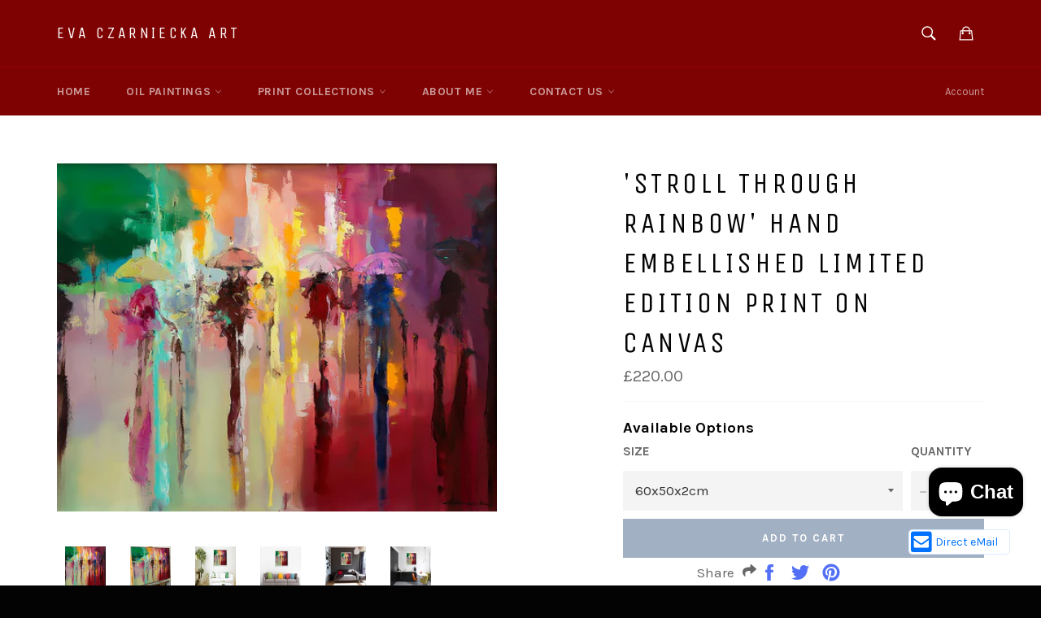

--- FILE ---
content_type: text/html; charset=utf-8
request_url: https://evaart.net/collections/hand-embellished-canvas-prints/products/stroll-through-rainbow-hand-embellished-limited-edition-print-on-canvas
body_size: 36107
content:
<!doctype html>
<!--[if IE 9]> <html class="ie9 supports-no-js" lang="en"> <![endif]-->
<!--[if (gt IE 9)|!(IE)]><!--> <html class="supports-no-js" lang="en"> <!--<![endif]-->
<head>
  
 <!-- SEO Manager 6.2.8 -->
<meta name='seomanager' content='6.2' />
<title>&#39;Stroll Through Rainbow&#39; Hand Embellished Print on Canvas Limited Edition</title>
<meta name='description' content='This hand embellished Print on canvas. Certificate of authenticity provided. Print continues around the edges of the canvas giving a very contemporary style.' /> 
<meta name="robots" content="index"> 
<meta name="robots" content="follow">
<script type="application/ld+json">
 {
 "@context": "https://schema.org",
 "@id": "https:\/\/evaart.net\/products\/stroll-through-rainbow-hand-embellished-limited-edition-print-on-canvas",
 "@type": "Product","sku": "STTR-6050-HEP","mpn": "STTR-6050-HEP","brand": {
 "@type": "Brand",
 "name": "Ewa Czarniecka Art"
 },
 "description": "\n'Stroll Through Rainbow'\nThis hand embellished Giclee Print on canvas is singed on the front and numbered with Certificate of authenticity provided. Print continues around the edges of the canvas in a 3D Gallery wrap style. Embellished with multi layered technique using both painting knife and brush by the Original Artist - Eva Czarniecka\n- High Quality Gallery Wrapped Cotton Canvas - Limited Edition Print  Signed and numbered with Certificate- Limited to 100 Prints- Available in various sizes- Printed with Genuine Epson Ultrachrome K3 inks\n\n\nAs embellished canvas prints involve greater involvement on the part of the original artist than an unembellished print, This means art lovers can get a step closer to an original at a fraction of the cost.\n\n\nGallery Wrapped CanvasA gallery wrapped canvas giclée is a canvas print that has been stretched to bleed around the edges with either a continuation of the image or a solid colour. Gallery wrapped prints have a vibrant 3D feel, and can be enhanced further by the added texture of my embellishment giving them a truly authentic look.\n\n\n\n Advantages of Canvas\n\nDoes Not Exhibit Any Glare or Reflection.\nGives the Image a more Authentic Painted Effect\nWeighs much Less than a Framed Paper Print\nCan be hung in humid areas of the home or office\n\n\n\n \n\nSHIPPING NOTE: All prints are shipped within 3 working days via Interparcel 'Signed For 1st Class' service, which aims to deliver next working day. Each piece is securely packaged and protected in cardboard and bubble wrap.\nNOTE: The images in context are not to scale and are for display purposes only. No Frames included.\nFOLLOW ME:facebook.com\/ArtEwaGallerytwitter.com\/EvaEwaAva",
 "url": "https:\/\/evaart.net\/products\/stroll-through-rainbow-hand-embellished-limited-edition-print-on-canvas",
 "name": "'Stroll Through Rainbow'  Hand Embellished Limited Edition Print on Canvas","image": "https://evaart.net/cdn/shop/products/DSC0668Pc-F_2f7d4a00-4a8f-4ac0-9fdd-c2681ed5cfe6.jpg?v=1619782499","offers": [{
 "@type": "Offer","availability": "https://schema.org/InStock",
 "priceCurrency": "GBP",
 "price": "220.00",
 "priceValidUntil": "2026-11-28",
 "itemCondition": "https://schema.org/NewCondition",
 "url": "https:\/\/evaart.net\/products\/stroll-through-rainbow-hand-embellished-limited-edition-print-on-canvas\/products\/stroll-through-rainbow-hand-embellished-limited-edition-print-on-canvas?variant=12643665444937",
 "image": "https://evaart.net/cdn/shop/products/DSC0668Pc-F_2f7d4a00-4a8f-4ac0-9fdd-c2681ed5cfe6.jpg?v=1619782499",
 "mpn": "STTR-6050-HEP","sku": "STTR-6050-HEP",
"seller": {
 "@type": "Organization",
 "name": "Eva Czarniecka Art"
 }
 },{
 "@type": "Offer","availability": "https://schema.org/InStock",
 "priceCurrency": "GBP",
 "price": "290.00",
 "priceValidUntil": "2026-11-28",
 "itemCondition": "https://schema.org/NewCondition",
 "url": "https:\/\/evaart.net\/products\/stroll-through-rainbow-hand-embellished-limited-edition-print-on-canvas\/products\/stroll-through-rainbow-hand-embellished-limited-edition-print-on-canvas?variant=12643665477705",
 "image": "https://evaart.net/cdn/shop/products/DSC0668Pc-F_2f7d4a00-4a8f-4ac0-9fdd-c2681ed5cfe6.jpg?v=1619782499",
 "mpn": "STTR-8060-HEP","sku": "STTR-8060-HEP",
"seller": {
 "@type": "Organization",
 "name": "Eva Czarniecka Art"
 }
 },{
 "@type": "Offer","availability": "https://schema.org/InStock",
 "priceCurrency": "GBP",
 "price": "400.00",
 "priceValidUntil": "2026-11-28",
 "itemCondition": "https://schema.org/NewCondition",
 "url": "https:\/\/evaart.net\/products\/stroll-through-rainbow-hand-embellished-limited-edition-print-on-canvas\/products\/stroll-through-rainbow-hand-embellished-limited-edition-print-on-canvas?variant=12643665510473",
 "image": "https://evaart.net/cdn/shop/products/DSC0668Pc-F_2f7d4a00-4a8f-4ac0-9fdd-c2681ed5cfe6.jpg?v=1619782499",
 "mpn": "STTR-1080-HEP","sku": "STTR-1080-HEP",
"seller": {
 "@type": "Organization",
 "name": "Eva Czarniecka Art"
 }
 },{
 "@type": "Offer","availability": "https://schema.org/InStock",
 "priceCurrency": "GBP",
 "price": "480.00",
 "priceValidUntil": "2026-11-28",
 "itemCondition": "https://schema.org/NewCondition",
 "url": "https:\/\/evaart.net\/products\/stroll-through-rainbow-hand-embellished-limited-edition-print-on-canvas\/products\/stroll-through-rainbow-hand-embellished-limited-edition-print-on-canvas?variant=12643665543241",
 "image": "https://evaart.net/cdn/shop/products/DSC0668Pc-F_2f7d4a00-4a8f-4ac0-9fdd-c2681ed5cfe6.jpg?v=1619782499",
 "mpn": "STTR-1290-HEP","sku": "STTR-1290-HEP",
"seller": {
 "@type": "Organization",
 "name": "Eva Czarniecka Art"
 }
 }],"aggregateRating": {
 "@type": "AggregateRating",
 "ratingValue": 5.0,
 "ratingCount": 1
 }}
 </script>
<!-- end: SEO Manager 6.2.8 -->

<meta name="msvalidate.01" content="520F586220F0120E2A2B7D53896D4FA5" />
<meta name="google-site-verification" content="xD934kzWgkBZudWL5bqSLvmmImD-UehDD3xHIMH32jQ" />
<meta name="google-site-verification" content="p4xMThpY5VH_WCPw2X0LgpMVOoT1nng1bE3IsHHFVzk" />
 <meta name="google-site-verification" content="baQ7Egt3EEoacM_Hjv3rGhh7km1ZHf0FJ3Y9eCgJFXM" /> 
  <meta charset="utf-8">
  <meta http-equiv="X-UA-Compatible" content="IE=edge,chrome=1">
  <meta name="viewport" content="width=device-width,initial-scale=1">
  <meta name="theme-color" content="#7f0202">
  <!-- DAN Added Preload and Preconnect Hints for JS and CSS Assests to improve performance of server requests -->
  <link rel="preconnect" as="style" href="//evaart.net/cdn/shop/t/3/assets/theme.scss.css?v=180003270877143332171737567250">
  <link rel="preconnect" as="script" href="//evaart.net/cdn/shop/t/3/assets/theme.js?v=152709876447821040591614154247">
  <link rel="preconnect" href="//fonts.googleapis.com/css?family=Karla:400,700" as="font" type="font/woff2" crossorigin>
  <link rel="preconnect" href="//fonts.googleapis.com/css?family=Unica+One:400,700" as="font" type="font/woff2" crossorigin>
  <link rel="preload" href="//cdn.shopify.com/s/files/1/1090/8986/t/3/assets/theme.js?v=15270987644782104059" as="script">
  <link rel="preload" href="//cdn.shopify.com/s/files/1/1090/8986/t/3/assets/main.js?v=11504395215121372935" as="script">
  <link rel="preload" href="//cdn.shopify.com/s/files/1/1090/8986/t/3/assets/lazysizes.min.js?v=7468802303729784299" as="script">
  <link rel="preload" href="//evaart.net/cdn/shop/products/DSC0668Pc-F_2f7d4a00-4a8f-4ac0-9fdd-c2681ed5cfe6_large.jpg?v=1619782499" as="image">

<!-- Hotjar Tracking Code for https://evaart.net/ -->
<script>
    (function(h,o,t,j,a,r){
        h.hj=h.hj||function(){(h.hj.q=h.hj.q||[]).push(arguments)};
        h._hjSettings={hjid:3048189,hjsv:6};
        a=o.getElementsByTagName('head')[0];
        r=o.createElement('script');r.async=1;
        r.src=t+h._hjSettings.hjid+j+h._hjSettings.hjsv;
        a.appendChild(r);
    })(window,document,'https://static.hotjar.com/c/hotjar-','.js?sv=');
</script>
   
  <!--DAN fixed and updated favicon -->
  
    <link rel="shortcut icon" href="//evaart.net/cdn/shop/t/3/assets/favicon.png?v=63970930233952726741611572479" type="image/png">
  
  <link rel="canonical" href="https://evaart.net/products/stroll-through-rainbow-hand-embellished-limited-edition-print-on-canvas">
  <!--DAN Removed title code here to prevent duplicates with SEO Manager -->
  <!-- /snippets/social-meta-tags.liquid -->


  <meta property="og:type" content="product">
  <meta property="og:title" content="&#39;Stroll Through Rainbow&#39;  Hand Embellished Limited Edition Print on Canvas">
  
    <meta property="og:image" content="http://evaart.net/cdn/shop/products/DSC0668Pc-F_2f7d4a00-4a8f-4ac0-9fdd-c2681ed5cfe6_grande.jpg?v=1619782499">
    <meta property="og:image:secure_url" content="https://evaart.net/cdn/shop/products/DSC0668Pc-F_2f7d4a00-4a8f-4ac0-9fdd-c2681ed5cfe6_grande.jpg?v=1619782499">
  
    <meta property="og:image" content="http://evaart.net/cdn/shop/products/DSC0669Pc_F_grande.jpg?v=1619782499">
    <meta property="og:image:secure_url" content="https://evaart.net/cdn/shop/products/DSC0669Pc_F_grande.jpg?v=1619782499">
  
    <meta property="og:image" content="http://evaart.net/cdn/shop/products/Stroll_through_Rainbow_grande.jpg?v=1619782499">
    <meta property="og:image:secure_url" content="https://evaart.net/cdn/shop/products/Stroll_through_Rainbow_grande.jpg?v=1619782499">
  
  <meta property="og:description" content="
&#39;Stroll Through Rainbow&#39;
This hand embellished Giclee Print on canvas is singed on the front and numbered with Certificate of authenticity provided. Print continues around the edges of the canvas in a 3D Gallery wrap style. Embellished with multi layered technique using both painting knife and brush by the Original Artist - Eva Czarniecka
- High Quality Gallery Wrapped Cotton Canvas - Limited Edition Print  Signed and numbered with Certificate- Limited to 100 Prints- Available in various sizes- Printed with Genuine Epson Ultrachrome K3 inks


As embellished canvas prints involve greater involvement on the part of the original artist than an unembellished print, This means art lovers can get a step closer to an original at a fraction of the cost.


Gallery Wrapped CanvasA gallery wrapped canvas giclée is a canvas print that has been stretched to bleed around the edges with either a continuation of the image or a solid colour. Gallery wrapped prints have a vibrant 3D feel, and can be enhanced further by the added texture of my embellishment giving them a truly authentic look.



 Advantages of Canvas

Does Not Exhibit Any Glare or Reflection.
Gives the Image a more Authentic Painted Effect
Weighs much Less than a Framed Paper Print
Can be hung in humid areas of the home or office



 

SHIPPING NOTE: All prints are shipped within 3 working days via Interparcel &#39;Signed For 1st Class&#39; service, which aims to deliver next working day. Each piece is securely packaged and protected in cardboard and bubble wrap.
NOTE: The images in context are not to scale and are for display purposes only. No Frames included.
FOLLOW ME:facebook.com/ArtEwaGallerytwitter.com/EvaEwaAva">
  <meta property="og:price:amount" content="220.00">
  <meta property="og:price:currency" content="GBP">


  <meta property="og:url" content="https://evaart.net/products/stroll-through-rainbow-hand-embellished-limited-edition-print-on-canvas">

<meta property="og:site_name" content="Eva Czarniecka Art">



  <meta name="twitter:site" content="@evaewaava">


  <meta name="twitter:card" content="summary_large_image">


  <meta name="twitter:title" content="&#39;Stroll Through Rainbow&#39;  Hand Embellished Limited Edition Print on Canvas">
  <meta name="twitter:description" content="
&#39;Stroll Through Rainbow&#39;
This hand embellished Giclee Print on canvas is singed on the front and numbered with Certificate of authenticity provided. Print continues around the edges of the canvas in ">
  <meta name="twitter:image" content="https://evaart.net/cdn/shop/products/DSC0668Pc-F_2f7d4a00-4a8f-4ac0-9fdd-c2681ed5cfe6_large.jpg?v=1619782499">
  <meta name="twitter:image:width" content="480">
  <meta name="twitter:image:height" content="480">


   <link href="//evaart.net/cdn/shop/t/3/assets/theme.scss.css?v=180003270877143332171737567250" rel="stylesheet" type="text/css" media="all" />
  <!--DAN Removed css snippets and replaced with links for optimized loading -->
    <link rel="alternate stylesheet" href="//cdn.shopify.com/s/files/1/1090/8986/t/3/assets/main.css?v=16104793818259710783" title="styles" as="style" onload="this.title='';this.rel='stylesheet'">
    <link defer rel="stylesheet" media="print" onload="this.onload=null;this.removeAttribute('media');" href="//fonts.googleapis.com/css?family=Karla:400,700&display=swap" type="text/css" media="all"/>
    <link defer rel="stylesheet" media="print" onload="this.onload=null;this.removeAttribute('media');" href="//fonts.googleapis.com/css?family=Unica+One:400,700&display=swap" type="text/css" media="all"/>
    <link defer rel="stylesheet" media="print" onload="this.onload=null;this.removeAttribute('media');" href="https://cdnjs.cloudflare.com/ajax/libs/font-awesome/5.15.2/css/all.min.css" type="text/css" media="all"/>
	
 <script>window.performance && window.performance.mark && window.performance.mark('shopify.content_for_header.start');</script><meta name="google-site-verification" content="p4xMThpY5VH_WCPw2X0LgpMVOoT1nng1bE3IsHHFVzk">
<meta name="facebook-domain-verification" content="yil11wf5wg32krbvwqau4w3eptaubs">
<meta id="shopify-digital-wallet" name="shopify-digital-wallet" content="/10908986/digital_wallets/dialog">
<meta name="shopify-checkout-api-token" content="a60ba3539eae49fc3771cd9e63c04899">
<meta id="in-context-paypal-metadata" data-shop-id="10908986" data-venmo-supported="false" data-environment="production" data-locale="en_US" data-paypal-v4="true" data-currency="GBP">
<link rel="alternate" type="application/json+oembed" href="https://evaart.net/products/stroll-through-rainbow-hand-embellished-limited-edition-print-on-canvas.oembed">
<script async="async" src="/checkouts/internal/preloads.js?locale=en-GB"></script>
<link rel="preconnect" href="https://shop.app" crossorigin="anonymous">
<script async="async" src="https://shop.app/checkouts/internal/preloads.js?locale=en-GB&shop_id=10908986" crossorigin="anonymous"></script>
<script id="apple-pay-shop-capabilities" type="application/json">{"shopId":10908986,"countryCode":"GB","currencyCode":"GBP","merchantCapabilities":["supports3DS"],"merchantId":"gid:\/\/shopify\/Shop\/10908986","merchantName":"Eva Czarniecka Art","requiredBillingContactFields":["postalAddress","email","phone"],"requiredShippingContactFields":["postalAddress","email","phone"],"shippingType":"shipping","supportedNetworks":["visa","maestro","masterCard","amex","discover","elo"],"total":{"type":"pending","label":"Eva Czarniecka Art","amount":"1.00"},"shopifyPaymentsEnabled":true,"supportsSubscriptions":true}</script>
<script id="shopify-features" type="application/json">{"accessToken":"a60ba3539eae49fc3771cd9e63c04899","betas":["rich-media-storefront-analytics"],"domain":"evaart.net","predictiveSearch":true,"shopId":10908986,"locale":"en"}</script>
<script>var Shopify = Shopify || {};
Shopify.shop = "ewa-czarniecka.myshopify.com";
Shopify.locale = "en";
Shopify.currency = {"active":"GBP","rate":"1.0"};
Shopify.country = "GB";
Shopify.theme = {"name":"Venture","id":99828999,"schema_name":null,"schema_version":null,"theme_store_id":775,"role":"main"};
Shopify.theme.handle = "null";
Shopify.theme.style = {"id":null,"handle":null};
Shopify.cdnHost = "evaart.net/cdn";
Shopify.routes = Shopify.routes || {};
Shopify.routes.root = "/";</script>
<script type="module">!function(o){(o.Shopify=o.Shopify||{}).modules=!0}(window);</script>
<script>!function(o){function n(){var o=[];function n(){o.push(Array.prototype.slice.apply(arguments))}return n.q=o,n}var t=o.Shopify=o.Shopify||{};t.loadFeatures=n(),t.autoloadFeatures=n()}(window);</script>
<script>
  window.ShopifyPay = window.ShopifyPay || {};
  window.ShopifyPay.apiHost = "shop.app\/pay";
  window.ShopifyPay.redirectState = null;
</script>
<script id="shop-js-analytics" type="application/json">{"pageType":"product"}</script>
<script defer="defer" async type="module" src="//evaart.net/cdn/shopifycloud/shop-js/modules/v2/client.init-shop-cart-sync_D0dqhulL.en.esm.js"></script>
<script defer="defer" async type="module" src="//evaart.net/cdn/shopifycloud/shop-js/modules/v2/chunk.common_CpVO7qML.esm.js"></script>
<script type="module">
  await import("//evaart.net/cdn/shopifycloud/shop-js/modules/v2/client.init-shop-cart-sync_D0dqhulL.en.esm.js");
await import("//evaart.net/cdn/shopifycloud/shop-js/modules/v2/chunk.common_CpVO7qML.esm.js");

  window.Shopify.SignInWithShop?.initShopCartSync?.({"fedCMEnabled":true,"windoidEnabled":true});

</script>
<script>
  window.Shopify = window.Shopify || {};
  if (!window.Shopify.featureAssets) window.Shopify.featureAssets = {};
  window.Shopify.featureAssets['shop-js'] = {"shop-cart-sync":["modules/v2/client.shop-cart-sync_D9bwt38V.en.esm.js","modules/v2/chunk.common_CpVO7qML.esm.js"],"init-fed-cm":["modules/v2/client.init-fed-cm_BJ8NPuHe.en.esm.js","modules/v2/chunk.common_CpVO7qML.esm.js"],"init-shop-email-lookup-coordinator":["modules/v2/client.init-shop-email-lookup-coordinator_pVrP2-kG.en.esm.js","modules/v2/chunk.common_CpVO7qML.esm.js"],"shop-cash-offers":["modules/v2/client.shop-cash-offers_CNh7FWN-.en.esm.js","modules/v2/chunk.common_CpVO7qML.esm.js","modules/v2/chunk.modal_DKF6x0Jh.esm.js"],"init-shop-cart-sync":["modules/v2/client.init-shop-cart-sync_D0dqhulL.en.esm.js","modules/v2/chunk.common_CpVO7qML.esm.js"],"init-windoid":["modules/v2/client.init-windoid_DaoAelzT.en.esm.js","modules/v2/chunk.common_CpVO7qML.esm.js"],"shop-toast-manager":["modules/v2/client.shop-toast-manager_1DND8Tac.en.esm.js","modules/v2/chunk.common_CpVO7qML.esm.js"],"pay-button":["modules/v2/client.pay-button_CFeQi1r6.en.esm.js","modules/v2/chunk.common_CpVO7qML.esm.js"],"shop-button":["modules/v2/client.shop-button_Ca94MDdQ.en.esm.js","modules/v2/chunk.common_CpVO7qML.esm.js"],"shop-login-button":["modules/v2/client.shop-login-button_DPYNfp1Z.en.esm.js","modules/v2/chunk.common_CpVO7qML.esm.js","modules/v2/chunk.modal_DKF6x0Jh.esm.js"],"avatar":["modules/v2/client.avatar_BTnouDA3.en.esm.js"],"shop-follow-button":["modules/v2/client.shop-follow-button_BMKh4nJE.en.esm.js","modules/v2/chunk.common_CpVO7qML.esm.js","modules/v2/chunk.modal_DKF6x0Jh.esm.js"],"init-customer-accounts-sign-up":["modules/v2/client.init-customer-accounts-sign-up_CJXi5kRN.en.esm.js","modules/v2/client.shop-login-button_DPYNfp1Z.en.esm.js","modules/v2/chunk.common_CpVO7qML.esm.js","modules/v2/chunk.modal_DKF6x0Jh.esm.js"],"init-shop-for-new-customer-accounts":["modules/v2/client.init-shop-for-new-customer-accounts_BoBxkgWu.en.esm.js","modules/v2/client.shop-login-button_DPYNfp1Z.en.esm.js","modules/v2/chunk.common_CpVO7qML.esm.js","modules/v2/chunk.modal_DKF6x0Jh.esm.js"],"init-customer-accounts":["modules/v2/client.init-customer-accounts_DCuDTzpR.en.esm.js","modules/v2/client.shop-login-button_DPYNfp1Z.en.esm.js","modules/v2/chunk.common_CpVO7qML.esm.js","modules/v2/chunk.modal_DKF6x0Jh.esm.js"],"checkout-modal":["modules/v2/client.checkout-modal_U_3e4VxF.en.esm.js","modules/v2/chunk.common_CpVO7qML.esm.js","modules/v2/chunk.modal_DKF6x0Jh.esm.js"],"lead-capture":["modules/v2/client.lead-capture_DEgn0Z8u.en.esm.js","modules/v2/chunk.common_CpVO7qML.esm.js","modules/v2/chunk.modal_DKF6x0Jh.esm.js"],"shop-login":["modules/v2/client.shop-login_CoM5QKZ_.en.esm.js","modules/v2/chunk.common_CpVO7qML.esm.js","modules/v2/chunk.modal_DKF6x0Jh.esm.js"],"payment-terms":["modules/v2/client.payment-terms_BmrqWn8r.en.esm.js","modules/v2/chunk.common_CpVO7qML.esm.js","modules/v2/chunk.modal_DKF6x0Jh.esm.js"]};
</script>
<script id="__st">var __st={"a":10908986,"offset":0,"reqid":"786c4e51-b302-4200-9875-5eae40d3b381-1764336736","pageurl":"evaart.net\/collections\/hand-embellished-canvas-prints\/products\/stroll-through-rainbow-hand-embellished-limited-edition-print-on-canvas","u":"0f3f3c135b64","p":"product","rtyp":"product","rid":1465295700041};</script>
<script>window.ShopifyPaypalV4VisibilityTracking = true;</script>
<script id="captcha-bootstrap">!function(){'use strict';const t='contact',e='account',n='new_comment',o=[[t,t],['blogs',n],['comments',n],[t,'customer']],c=[[e,'customer_login'],[e,'guest_login'],[e,'recover_customer_password'],[e,'create_customer']],r=t=>t.map((([t,e])=>`form[action*='/${t}']:not([data-nocaptcha='true']) input[name='form_type'][value='${e}']`)).join(','),a=t=>()=>t?[...document.querySelectorAll(t)].map((t=>t.form)):[];function s(){const t=[...o],e=r(t);return a(e)}const i='password',u='form_key',d=['recaptcha-v3-token','g-recaptcha-response','h-captcha-response',i],f=()=>{try{return window.sessionStorage}catch{return}},m='__shopify_v',_=t=>t.elements[u];function p(t,e,n=!1){try{const o=window.sessionStorage,c=JSON.parse(o.getItem(e)),{data:r}=function(t){const{data:e,action:n}=t;return t[m]||n?{data:e,action:n}:{data:t,action:n}}(c);for(const[e,n]of Object.entries(r))t.elements[e]&&(t.elements[e].value=n);n&&o.removeItem(e)}catch(o){console.error('form repopulation failed',{error:o})}}const l='form_type',E='cptcha';function T(t){t.dataset[E]=!0}const w=window,h=w.document,L='Shopify',v='ce_forms',y='captcha';let A=!1;((t,e)=>{const n=(g='f06e6c50-85a8-45c8-87d0-21a2b65856fe',I='https://cdn.shopify.com/shopifycloud/storefront-forms-hcaptcha/ce_storefront_forms_captcha_hcaptcha.v1.5.2.iife.js',D={infoText:'Protected by hCaptcha',privacyText:'Privacy',termsText:'Terms'},(t,e,n)=>{const o=w[L][v],c=o.bindForm;if(c)return c(t,g,e,D).then(n);var r;o.q.push([[t,g,e,D],n]),r=I,A||(h.body.append(Object.assign(h.createElement('script'),{id:'captcha-provider',async:!0,src:r})),A=!0)});var g,I,D;w[L]=w[L]||{},w[L][v]=w[L][v]||{},w[L][v].q=[],w[L][y]=w[L][y]||{},w[L][y].protect=function(t,e){n(t,void 0,e),T(t)},Object.freeze(w[L][y]),function(t,e,n,w,h,L){const[v,y,A,g]=function(t,e,n){const i=e?o:[],u=t?c:[],d=[...i,...u],f=r(d),m=r(i),_=r(d.filter((([t,e])=>n.includes(e))));return[a(f),a(m),a(_),s()]}(w,h,L),I=t=>{const e=t.target;return e instanceof HTMLFormElement?e:e&&e.form},D=t=>v().includes(t);t.addEventListener('submit',(t=>{const e=I(t);if(!e)return;const n=D(e)&&!e.dataset.hcaptchaBound&&!e.dataset.recaptchaBound,o=_(e),c=g().includes(e)&&(!o||!o.value);(n||c)&&t.preventDefault(),c&&!n&&(function(t){try{if(!f())return;!function(t){const e=f();if(!e)return;const n=_(t);if(!n)return;const o=n.value;o&&e.removeItem(o)}(t);const e=Array.from(Array(32),(()=>Math.random().toString(36)[2])).join('');!function(t,e){_(t)||t.append(Object.assign(document.createElement('input'),{type:'hidden',name:u})),t.elements[u].value=e}(t,e),function(t,e){const n=f();if(!n)return;const o=[...t.querySelectorAll(`input[type='${i}']`)].map((({name:t})=>t)),c=[...d,...o],r={};for(const[a,s]of new FormData(t).entries())c.includes(a)||(r[a]=s);n.setItem(e,JSON.stringify({[m]:1,action:t.action,data:r}))}(t,e)}catch(e){console.error('failed to persist form',e)}}(e),e.submit())}));const S=(t,e)=>{t&&!t.dataset[E]&&(n(t,e.some((e=>e===t))),T(t))};for(const o of['focusin','change'])t.addEventListener(o,(t=>{const e=I(t);D(e)&&S(e,y())}));const B=e.get('form_key'),M=e.get(l),P=B&&M;t.addEventListener('DOMContentLoaded',(()=>{const t=y();if(P)for(const e of t)e.elements[l].value===M&&p(e,B);[...new Set([...A(),...v().filter((t=>'true'===t.dataset.shopifyCaptcha))])].forEach((e=>S(e,t)))}))}(h,new URLSearchParams(w.location.search),n,t,e,['guest_login'])})(!0,!0)}();</script>
<script integrity="sha256-52AcMU7V7pcBOXWImdc/TAGTFKeNjmkeM1Pvks/DTgc=" data-source-attribution="shopify.loadfeatures" defer="defer" src="//evaart.net/cdn/shopifycloud/storefront/assets/storefront/load_feature-81c60534.js" crossorigin="anonymous"></script>
<script crossorigin="anonymous" defer="defer" src="//evaart.net/cdn/shopifycloud/storefront/assets/shopify_pay/storefront-65b4c6d7.js?v=20250812"></script>
<script data-source-attribution="shopify.dynamic_checkout.dynamic.init">var Shopify=Shopify||{};Shopify.PaymentButton=Shopify.PaymentButton||{isStorefrontPortableWallets:!0,init:function(){window.Shopify.PaymentButton.init=function(){};var t=document.createElement("script");t.src="https://evaart.net/cdn/shopifycloud/portable-wallets/latest/portable-wallets.en.js",t.type="module",document.head.appendChild(t)}};
</script>
<script data-source-attribution="shopify.dynamic_checkout.buyer_consent">
  function portableWalletsHideBuyerConsent(e){var t=document.getElementById("shopify-buyer-consent"),n=document.getElementById("shopify-subscription-policy-button");t&&n&&(t.classList.add("hidden"),t.setAttribute("aria-hidden","true"),n.removeEventListener("click",e))}function portableWalletsShowBuyerConsent(e){var t=document.getElementById("shopify-buyer-consent"),n=document.getElementById("shopify-subscription-policy-button");t&&n&&(t.classList.remove("hidden"),t.removeAttribute("aria-hidden"),n.addEventListener("click",e))}window.Shopify?.PaymentButton&&(window.Shopify.PaymentButton.hideBuyerConsent=portableWalletsHideBuyerConsent,window.Shopify.PaymentButton.showBuyerConsent=portableWalletsShowBuyerConsent);
</script>
<script data-source-attribution="shopify.dynamic_checkout.cart.bootstrap">document.addEventListener("DOMContentLoaded",(function(){function t(){return document.querySelector("shopify-accelerated-checkout-cart, shopify-accelerated-checkout")}if(t())Shopify.PaymentButton.init();else{new MutationObserver((function(e,n){t()&&(Shopify.PaymentButton.init(),n.disconnect())})).observe(document.body,{childList:!0,subtree:!0})}}));
</script>
<link id="shopify-accelerated-checkout-styles" rel="stylesheet" media="screen" href="https://evaart.net/cdn/shopifycloud/portable-wallets/latest/accelerated-checkout-backwards-compat.css" crossorigin="anonymous">
<style id="shopify-accelerated-checkout-cart">
        #shopify-buyer-consent {
  margin-top: 1em;
  display: inline-block;
  width: 100%;
}

#shopify-buyer-consent.hidden {
  display: none;
}

#shopify-subscription-policy-button {
  background: none;
  border: none;
  padding: 0;
  text-decoration: underline;
  font-size: inherit;
  cursor: pointer;
}

#shopify-subscription-policy-button::before {
  box-shadow: none;
}

      </style>

<script>window.performance && window.performance.mark && window.performance.mark('shopify.content_for_header.end');</script>
  <style> 
    .mywork{display:inline;border:1px;border-spacing:20px;}
    .email_div{z-index: 98;bottom: 3vw;right: 3vw;position: fixed !important;background-color:white;}
    .email_div:hover {background-color:#f1f1f1;}
  </style>
<script src="https://cdn.shopify.com/extensions/7bc9bb47-adfa-4267-963e-cadee5096caf/inbox-1252/assets/inbox-chat-loader.js" type="text/javascript" defer="defer"></script>
<link href="https://monorail-edge.shopifysvc.com" rel="dns-prefetch">
<script>(function(){if ("sendBeacon" in navigator && "performance" in window) {try {var session_token_from_headers = performance.getEntriesByType('navigation')[0].serverTiming.find(x => x.name == '_s').description;} catch {var session_token_from_headers = undefined;}var session_cookie_matches = document.cookie.match(/_shopify_s=([^;]*)/);var session_token_from_cookie = session_cookie_matches && session_cookie_matches.length === 2 ? session_cookie_matches[1] : "";var session_token = session_token_from_headers || session_token_from_cookie || "";function handle_abandonment_event(e) {var entries = performance.getEntries().filter(function(entry) {return /monorail-edge.shopifysvc.com/.test(entry.name);});if (!window.abandonment_tracked && entries.length === 0) {window.abandonment_tracked = true;var currentMs = Date.now();var navigation_start = performance.timing.navigationStart;var payload = {shop_id: 10908986,url: window.location.href,navigation_start,duration: currentMs - navigation_start,session_token,page_type: "product"};window.navigator.sendBeacon("https://monorail-edge.shopifysvc.com/v1/produce", JSON.stringify({schema_id: "online_store_buyer_site_abandonment/1.1",payload: payload,metadata: {event_created_at_ms: currentMs,event_sent_at_ms: currentMs}}));}}window.addEventListener('pagehide', handle_abandonment_event);}}());</script>
<script id="web-pixels-manager-setup">(function e(e,d,r,n,o){if(void 0===o&&(o={}),!Boolean(null===(a=null===(i=window.Shopify)||void 0===i?void 0:i.analytics)||void 0===a?void 0:a.replayQueue)){var i,a;window.Shopify=window.Shopify||{};var t=window.Shopify;t.analytics=t.analytics||{};var s=t.analytics;s.replayQueue=[],s.publish=function(e,d,r){return s.replayQueue.push([e,d,r]),!0};try{self.performance.mark("wpm:start")}catch(e){}var l=function(){var e={modern:/Edge?\/(1{2}[4-9]|1[2-9]\d|[2-9]\d{2}|\d{4,})\.\d+(\.\d+|)|Firefox\/(1{2}[4-9]|1[2-9]\d|[2-9]\d{2}|\d{4,})\.\d+(\.\d+|)|Chrom(ium|e)\/(9{2}|\d{3,})\.\d+(\.\d+|)|(Maci|X1{2}).+ Version\/(15\.\d+|(1[6-9]|[2-9]\d|\d{3,})\.\d+)([,.]\d+|)( \(\w+\)|)( Mobile\/\w+|) Safari\/|Chrome.+OPR\/(9{2}|\d{3,})\.\d+\.\d+|(CPU[ +]OS|iPhone[ +]OS|CPU[ +]iPhone|CPU IPhone OS|CPU iPad OS)[ +]+(15[._]\d+|(1[6-9]|[2-9]\d|\d{3,})[._]\d+)([._]\d+|)|Android:?[ /-](13[3-9]|1[4-9]\d|[2-9]\d{2}|\d{4,})(\.\d+|)(\.\d+|)|Android.+Firefox\/(13[5-9]|1[4-9]\d|[2-9]\d{2}|\d{4,})\.\d+(\.\d+|)|Android.+Chrom(ium|e)\/(13[3-9]|1[4-9]\d|[2-9]\d{2}|\d{4,})\.\d+(\.\d+|)|SamsungBrowser\/([2-9]\d|\d{3,})\.\d+/,legacy:/Edge?\/(1[6-9]|[2-9]\d|\d{3,})\.\d+(\.\d+|)|Firefox\/(5[4-9]|[6-9]\d|\d{3,})\.\d+(\.\d+|)|Chrom(ium|e)\/(5[1-9]|[6-9]\d|\d{3,})\.\d+(\.\d+|)([\d.]+$|.*Safari\/(?![\d.]+ Edge\/[\d.]+$))|(Maci|X1{2}).+ Version\/(10\.\d+|(1[1-9]|[2-9]\d|\d{3,})\.\d+)([,.]\d+|)( \(\w+\)|)( Mobile\/\w+|) Safari\/|Chrome.+OPR\/(3[89]|[4-9]\d|\d{3,})\.\d+\.\d+|(CPU[ +]OS|iPhone[ +]OS|CPU[ +]iPhone|CPU IPhone OS|CPU iPad OS)[ +]+(10[._]\d+|(1[1-9]|[2-9]\d|\d{3,})[._]\d+)([._]\d+|)|Android:?[ /-](13[3-9]|1[4-9]\d|[2-9]\d{2}|\d{4,})(\.\d+|)(\.\d+|)|Mobile Safari.+OPR\/([89]\d|\d{3,})\.\d+\.\d+|Android.+Firefox\/(13[5-9]|1[4-9]\d|[2-9]\d{2}|\d{4,})\.\d+(\.\d+|)|Android.+Chrom(ium|e)\/(13[3-9]|1[4-9]\d|[2-9]\d{2}|\d{4,})\.\d+(\.\d+|)|Android.+(UC? ?Browser|UCWEB|U3)[ /]?(15\.([5-9]|\d{2,})|(1[6-9]|[2-9]\d|\d{3,})\.\d+)\.\d+|SamsungBrowser\/(5\.\d+|([6-9]|\d{2,})\.\d+)|Android.+MQ{2}Browser\/(14(\.(9|\d{2,})|)|(1[5-9]|[2-9]\d|\d{3,})(\.\d+|))(\.\d+|)|K[Aa][Ii]OS\/(3\.\d+|([4-9]|\d{2,})\.\d+)(\.\d+|)/},d=e.modern,r=e.legacy,n=navigator.userAgent;return n.match(d)?"modern":n.match(r)?"legacy":"unknown"}(),u="modern"===l?"modern":"legacy",c=(null!=n?n:{modern:"",legacy:""})[u],f=function(e){return[e.baseUrl,"/wpm","/b",e.hashVersion,"modern"===e.buildTarget?"m":"l",".js"].join("")}({baseUrl:d,hashVersion:r,buildTarget:u}),m=function(e){var d=e.version,r=e.bundleTarget,n=e.surface,o=e.pageUrl,i=e.monorailEndpoint;return{emit:function(e){var a=e.status,t=e.errorMsg,s=(new Date).getTime(),l=JSON.stringify({metadata:{event_sent_at_ms:s},events:[{schema_id:"web_pixels_manager_load/3.1",payload:{version:d,bundle_target:r,page_url:o,status:a,surface:n,error_msg:t},metadata:{event_created_at_ms:s}}]});if(!i)return console&&console.warn&&console.warn("[Web Pixels Manager] No Monorail endpoint provided, skipping logging."),!1;try{return self.navigator.sendBeacon.bind(self.navigator)(i,l)}catch(e){}var u=new XMLHttpRequest;try{return u.open("POST",i,!0),u.setRequestHeader("Content-Type","text/plain"),u.send(l),!0}catch(e){return console&&console.warn&&console.warn("[Web Pixels Manager] Got an unhandled error while logging to Monorail."),!1}}}}({version:r,bundleTarget:l,surface:e.surface,pageUrl:self.location.href,monorailEndpoint:e.monorailEndpoint});try{o.browserTarget=l,function(e){var d=e.src,r=e.async,n=void 0===r||r,o=e.onload,i=e.onerror,a=e.sri,t=e.scriptDataAttributes,s=void 0===t?{}:t,l=document.createElement("script"),u=document.querySelector("head"),c=document.querySelector("body");if(l.async=n,l.src=d,a&&(l.integrity=a,l.crossOrigin="anonymous"),s)for(var f in s)if(Object.prototype.hasOwnProperty.call(s,f))try{l.dataset[f]=s[f]}catch(e){}if(o&&l.addEventListener("load",o),i&&l.addEventListener("error",i),u)u.appendChild(l);else{if(!c)throw new Error("Did not find a head or body element to append the script");c.appendChild(l)}}({src:f,async:!0,onload:function(){if(!function(){var e,d;return Boolean(null===(d=null===(e=window.Shopify)||void 0===e?void 0:e.analytics)||void 0===d?void 0:d.initialized)}()){var d=window.webPixelsManager.init(e)||void 0;if(d){var r=window.Shopify.analytics;r.replayQueue.forEach((function(e){var r=e[0],n=e[1],o=e[2];d.publishCustomEvent(r,n,o)})),r.replayQueue=[],r.publish=d.publishCustomEvent,r.visitor=d.visitor,r.initialized=!0}}},onerror:function(){return m.emit({status:"failed",errorMsg:"".concat(f," has failed to load")})},sri:function(e){var d=/^sha384-[A-Za-z0-9+/=]+$/;return"string"==typeof e&&d.test(e)}(c)?c:"",scriptDataAttributes:o}),m.emit({status:"loading"})}catch(e){m.emit({status:"failed",errorMsg:(null==e?void 0:e.message)||"Unknown error"})}}})({shopId: 10908986,storefrontBaseUrl: "https://evaart.net",extensionsBaseUrl: "https://extensions.shopifycdn.com/cdn/shopifycloud/web-pixels-manager",monorailEndpoint: "https://monorail-edge.shopifysvc.com/unstable/produce_batch",surface: "storefront-renderer",enabledBetaFlags: ["2dca8a86"],webPixelsConfigList: [{"id":"1007550676","configuration":"{\"pixelCode\":\"D13IFLRC77U4RDUSOFG0\"}","eventPayloadVersion":"v1","runtimeContext":"STRICT","scriptVersion":"22e92c2ad45662f435e4801458fb78cc","type":"APP","apiClientId":4383523,"privacyPurposes":["ANALYTICS","MARKETING","SALE_OF_DATA"],"dataSharingAdjustments":{"protectedCustomerApprovalScopes":["read_customer_address","read_customer_email","read_customer_name","read_customer_personal_data","read_customer_phone"]}},{"id":"493060308","configuration":"{\"config\":\"{\\\"pixel_id\\\":\\\"AW-783653566\\\",\\\"target_country\\\":\\\"GB\\\",\\\"gtag_events\\\":[{\\\"type\\\":\\\"begin_checkout\\\",\\\"action_label\\\":\\\"AW-783653566\\\/22gjCO6N74sBEL611vUC\\\"},{\\\"type\\\":\\\"search\\\",\\\"action_label\\\":\\\"AW-783653566\\\/1EUHCPGN74sBEL611vUC\\\"},{\\\"type\\\":\\\"view_item\\\",\\\"action_label\\\":[\\\"AW-783653566\\\/e_UQCOiN74sBEL611vUC\\\",\\\"MC-96TNMPPKWG\\\"]},{\\\"type\\\":\\\"purchase\\\",\\\"action_label\\\":[\\\"AW-783653566\\\/cxx_CO2M74sBEL611vUC\\\",\\\"MC-96TNMPPKWG\\\"]},{\\\"type\\\":\\\"page_view\\\",\\\"action_label\\\":[\\\"AW-783653566\\\/ncjyCOqM74sBEL611vUC\\\",\\\"MC-96TNMPPKWG\\\"]},{\\\"type\\\":\\\"add_payment_info\\\",\\\"action_label\\\":\\\"AW-783653566\\\/ekI-CPSN74sBEL611vUC\\\"},{\\\"type\\\":\\\"add_to_cart\\\",\\\"action_label\\\":\\\"AW-783653566\\\/2ChcCOuN74sBEL611vUC\\\"}],\\\"enable_monitoring_mode\\\":false}\"}","eventPayloadVersion":"v1","runtimeContext":"OPEN","scriptVersion":"b2a88bafab3e21179ed38636efcd8a93","type":"APP","apiClientId":1780363,"privacyPurposes":[],"dataSharingAdjustments":{"protectedCustomerApprovalScopes":["read_customer_address","read_customer_email","read_customer_name","read_customer_personal_data","read_customer_phone"]}},{"id":"121307348","configuration":"{\"pixel_id\":\"335641720867795\",\"pixel_type\":\"facebook_pixel\",\"metaapp_system_user_token\":\"-\"}","eventPayloadVersion":"v1","runtimeContext":"OPEN","scriptVersion":"ca16bc87fe92b6042fbaa3acc2fbdaa6","type":"APP","apiClientId":2329312,"privacyPurposes":["ANALYTICS","MARKETING","SALE_OF_DATA"],"dataSharingAdjustments":{"protectedCustomerApprovalScopes":["read_customer_address","read_customer_email","read_customer_name","read_customer_personal_data","read_customer_phone"]}},{"id":"56688852","configuration":"{\"tagID\":\"2612594877291\"}","eventPayloadVersion":"v1","runtimeContext":"STRICT","scriptVersion":"18031546ee651571ed29edbe71a3550b","type":"APP","apiClientId":3009811,"privacyPurposes":["ANALYTICS","MARKETING","SALE_OF_DATA"],"dataSharingAdjustments":{"protectedCustomerApprovalScopes":["read_customer_address","read_customer_email","read_customer_name","read_customer_personal_data","read_customer_phone"]}},{"id":"66093268","eventPayloadVersion":"v1","runtimeContext":"LAX","scriptVersion":"1","type":"CUSTOM","privacyPurposes":["MARKETING"],"name":"Meta pixel (migrated)"},{"id":"83656916","eventPayloadVersion":"v1","runtimeContext":"LAX","scriptVersion":"1","type":"CUSTOM","privacyPurposes":["ANALYTICS"],"name":"Google Analytics tag (migrated)"},{"id":"shopify-app-pixel","configuration":"{}","eventPayloadVersion":"v1","runtimeContext":"STRICT","scriptVersion":"0450","apiClientId":"shopify-pixel","type":"APP","privacyPurposes":["ANALYTICS","MARKETING"]},{"id":"shopify-custom-pixel","eventPayloadVersion":"v1","runtimeContext":"LAX","scriptVersion":"0450","apiClientId":"shopify-pixel","type":"CUSTOM","privacyPurposes":["ANALYTICS","MARKETING"]}],isMerchantRequest: false,initData: {"shop":{"name":"Eva Czarniecka Art","paymentSettings":{"currencyCode":"GBP"},"myshopifyDomain":"ewa-czarniecka.myshopify.com","countryCode":"GB","storefrontUrl":"https:\/\/evaart.net"},"customer":null,"cart":null,"checkout":null,"productVariants":[{"price":{"amount":220.0,"currencyCode":"GBP"},"product":{"title":"'Stroll Through Rainbow'  Hand Embellished Limited Edition Print on Canvas","vendor":"Ewa Czarniecka Art","id":"1465295700041","untranslatedTitle":"'Stroll Through Rainbow'  Hand Embellished Limited Edition Print on Canvas","url":"\/products\/stroll-through-rainbow-hand-embellished-limited-edition-print-on-canvas","type":"Canvas Wall Art"},"id":"12643665444937","image":{"src":"\/\/evaart.net\/cdn\/shop\/products\/DSC0668Pc-F_2f7d4a00-4a8f-4ac0-9fdd-c2681ed5cfe6.jpg?v=1619782499"},"sku":"STTR-6050-HEP","title":"60x50x2cm","untranslatedTitle":"60x50x2cm"},{"price":{"amount":290.0,"currencyCode":"GBP"},"product":{"title":"'Stroll Through Rainbow'  Hand Embellished Limited Edition Print on Canvas","vendor":"Ewa Czarniecka Art","id":"1465295700041","untranslatedTitle":"'Stroll Through Rainbow'  Hand Embellished Limited Edition Print on Canvas","url":"\/products\/stroll-through-rainbow-hand-embellished-limited-edition-print-on-canvas","type":"Canvas Wall Art"},"id":"12643665477705","image":{"src":"\/\/evaart.net\/cdn\/shop\/products\/DSC0668Pc-F_2f7d4a00-4a8f-4ac0-9fdd-c2681ed5cfe6.jpg?v=1619782499"},"sku":"STTR-8060-HEP","title":"80x60x4cm","untranslatedTitle":"80x60x4cm"},{"price":{"amount":400.0,"currencyCode":"GBP"},"product":{"title":"'Stroll Through Rainbow'  Hand Embellished Limited Edition Print on Canvas","vendor":"Ewa Czarniecka Art","id":"1465295700041","untranslatedTitle":"'Stroll Through Rainbow'  Hand Embellished Limited Edition Print on Canvas","url":"\/products\/stroll-through-rainbow-hand-embellished-limited-edition-print-on-canvas","type":"Canvas Wall Art"},"id":"12643665510473","image":{"src":"\/\/evaart.net\/cdn\/shop\/products\/DSC0668Pc-F_2f7d4a00-4a8f-4ac0-9fdd-c2681ed5cfe6.jpg?v=1619782499"},"sku":"STTR-1080-HEP","title":"102x80x4cm","untranslatedTitle":"102x80x4cm"},{"price":{"amount":480.0,"currencyCode":"GBP"},"product":{"title":"'Stroll Through Rainbow'  Hand Embellished Limited Edition Print on Canvas","vendor":"Ewa Czarniecka Art","id":"1465295700041","untranslatedTitle":"'Stroll Through Rainbow'  Hand Embellished Limited Edition Print on Canvas","url":"\/products\/stroll-through-rainbow-hand-embellished-limited-edition-print-on-canvas","type":"Canvas Wall Art"},"id":"12643665543241","image":{"src":"\/\/evaart.net\/cdn\/shop\/products\/DSC0668Pc-F_2f7d4a00-4a8f-4ac0-9fdd-c2681ed5cfe6.jpg?v=1619782499"},"sku":"STTR-1290-HEP","title":"120x90x4cm","untranslatedTitle":"120x90x4cm"}],"purchasingCompany":null},},"https://evaart.net/cdn","ae1676cfwd2530674p4253c800m34e853cb",{"modern":"","legacy":""},{"shopId":"10908986","storefrontBaseUrl":"https:\/\/evaart.net","extensionBaseUrl":"https:\/\/extensions.shopifycdn.com\/cdn\/shopifycloud\/web-pixels-manager","surface":"storefront-renderer","enabledBetaFlags":"[\"2dca8a86\"]","isMerchantRequest":"false","hashVersion":"ae1676cfwd2530674p4253c800m34e853cb","publish":"custom","events":"[[\"page_viewed\",{}],[\"product_viewed\",{\"productVariant\":{\"price\":{\"amount\":220.0,\"currencyCode\":\"GBP\"},\"product\":{\"title\":\"'Stroll Through Rainbow'  Hand Embellished Limited Edition Print on Canvas\",\"vendor\":\"Ewa Czarniecka Art\",\"id\":\"1465295700041\",\"untranslatedTitle\":\"'Stroll Through Rainbow'  Hand Embellished Limited Edition Print on Canvas\",\"url\":\"\/products\/stroll-through-rainbow-hand-embellished-limited-edition-print-on-canvas\",\"type\":\"Canvas Wall Art\"},\"id\":\"12643665444937\",\"image\":{\"src\":\"\/\/evaart.net\/cdn\/shop\/products\/DSC0668Pc-F_2f7d4a00-4a8f-4ac0-9fdd-c2681ed5cfe6.jpg?v=1619782499\"},\"sku\":\"STTR-6050-HEP\",\"title\":\"60x50x2cm\",\"untranslatedTitle\":\"60x50x2cm\"}}]]"});</script><script>
  window.ShopifyAnalytics = window.ShopifyAnalytics || {};
  window.ShopifyAnalytics.meta = window.ShopifyAnalytics.meta || {};
  window.ShopifyAnalytics.meta.currency = 'GBP';
  var meta = {"product":{"id":1465295700041,"gid":"gid:\/\/shopify\/Product\/1465295700041","vendor":"Ewa Czarniecka Art","type":"Canvas Wall Art","variants":[{"id":12643665444937,"price":22000,"name":"'Stroll Through Rainbow'  Hand Embellished Limited Edition Print on Canvas - 60x50x2cm","public_title":"60x50x2cm","sku":"STTR-6050-HEP"},{"id":12643665477705,"price":29000,"name":"'Stroll Through Rainbow'  Hand Embellished Limited Edition Print on Canvas - 80x60x4cm","public_title":"80x60x4cm","sku":"STTR-8060-HEP"},{"id":12643665510473,"price":40000,"name":"'Stroll Through Rainbow'  Hand Embellished Limited Edition Print on Canvas - 102x80x4cm","public_title":"102x80x4cm","sku":"STTR-1080-HEP"},{"id":12643665543241,"price":48000,"name":"'Stroll Through Rainbow'  Hand Embellished Limited Edition Print on Canvas - 120x90x4cm","public_title":"120x90x4cm","sku":"STTR-1290-HEP"}],"remote":false},"page":{"pageType":"product","resourceType":"product","resourceId":1465295700041}};
  for (var attr in meta) {
    window.ShopifyAnalytics.meta[attr] = meta[attr];
  }
</script>
<script class="analytics">
  (function () {
    var customDocumentWrite = function(content) {
      var jquery = null;

      if (window.jQuery) {
        jquery = window.jQuery;
      } else if (window.Checkout && window.Checkout.$) {
        jquery = window.Checkout.$;
      }

      if (jquery) {
        jquery('body').append(content);
      }
    };

    var hasLoggedConversion = function(token) {
      if (token) {
        return document.cookie.indexOf('loggedConversion=' + token) !== -1;
      }
      return false;
    }

    var setCookieIfConversion = function(token) {
      if (token) {
        var twoMonthsFromNow = new Date(Date.now());
        twoMonthsFromNow.setMonth(twoMonthsFromNow.getMonth() + 2);

        document.cookie = 'loggedConversion=' + token + '; expires=' + twoMonthsFromNow;
      }
    }

    var trekkie = window.ShopifyAnalytics.lib = window.trekkie = window.trekkie || [];
    if (trekkie.integrations) {
      return;
    }
    trekkie.methods = [
      'identify',
      'page',
      'ready',
      'track',
      'trackForm',
      'trackLink'
    ];
    trekkie.factory = function(method) {
      return function() {
        var args = Array.prototype.slice.call(arguments);
        args.unshift(method);
        trekkie.push(args);
        return trekkie;
      };
    };
    for (var i = 0; i < trekkie.methods.length; i++) {
      var key = trekkie.methods[i];
      trekkie[key] = trekkie.factory(key);
    }
    trekkie.load = function(config) {
      trekkie.config = config || {};
      trekkie.config.initialDocumentCookie = document.cookie;
      var first = document.getElementsByTagName('script')[0];
      var script = document.createElement('script');
      script.type = 'text/javascript';
      script.onerror = function(e) {
        var scriptFallback = document.createElement('script');
        scriptFallback.type = 'text/javascript';
        scriptFallback.onerror = function(error) {
                var Monorail = {
      produce: function produce(monorailDomain, schemaId, payload) {
        var currentMs = new Date().getTime();
        var event = {
          schema_id: schemaId,
          payload: payload,
          metadata: {
            event_created_at_ms: currentMs,
            event_sent_at_ms: currentMs
          }
        };
        return Monorail.sendRequest("https://" + monorailDomain + "/v1/produce", JSON.stringify(event));
      },
      sendRequest: function sendRequest(endpointUrl, payload) {
        // Try the sendBeacon API
        if (window && window.navigator && typeof window.navigator.sendBeacon === 'function' && typeof window.Blob === 'function' && !Monorail.isIos12()) {
          var blobData = new window.Blob([payload], {
            type: 'text/plain'
          });

          if (window.navigator.sendBeacon(endpointUrl, blobData)) {
            return true;
          } // sendBeacon was not successful

        } // XHR beacon

        var xhr = new XMLHttpRequest();

        try {
          xhr.open('POST', endpointUrl);
          xhr.setRequestHeader('Content-Type', 'text/plain');
          xhr.send(payload);
        } catch (e) {
          console.log(e);
        }

        return false;
      },
      isIos12: function isIos12() {
        return window.navigator.userAgent.lastIndexOf('iPhone; CPU iPhone OS 12_') !== -1 || window.navigator.userAgent.lastIndexOf('iPad; CPU OS 12_') !== -1;
      }
    };
    Monorail.produce('monorail-edge.shopifysvc.com',
      'trekkie_storefront_load_errors/1.1',
      {shop_id: 10908986,
      theme_id: 99828999,
      app_name: "storefront",
      context_url: window.location.href,
      source_url: "//evaart.net/cdn/s/trekkie.storefront.3c703df509f0f96f3237c9daa54e2777acf1a1dd.min.js"});

        };
        scriptFallback.async = true;
        scriptFallback.src = '//evaart.net/cdn/s/trekkie.storefront.3c703df509f0f96f3237c9daa54e2777acf1a1dd.min.js';
        first.parentNode.insertBefore(scriptFallback, first);
      };
      script.async = true;
      script.src = '//evaart.net/cdn/s/trekkie.storefront.3c703df509f0f96f3237c9daa54e2777acf1a1dd.min.js';
      first.parentNode.insertBefore(script, first);
    };
    trekkie.load(
      {"Trekkie":{"appName":"storefront","development":false,"defaultAttributes":{"shopId":10908986,"isMerchantRequest":null,"themeId":99828999,"themeCityHash":"6938297406445855957","contentLanguage":"en","currency":"GBP","eventMetadataId":"eaff4122-04cb-4658-b5e7-3e03ae0e342d"},"isServerSideCookieWritingEnabled":true,"monorailRegion":"shop_domain","enabledBetaFlags":["f0df213a"]},"Session Attribution":{},"S2S":{"facebookCapiEnabled":true,"source":"trekkie-storefront-renderer","apiClientId":580111}}
    );

    var loaded = false;
    trekkie.ready(function() {
      if (loaded) return;
      loaded = true;

      window.ShopifyAnalytics.lib = window.trekkie;

      var originalDocumentWrite = document.write;
      document.write = customDocumentWrite;
      try { window.ShopifyAnalytics.merchantGoogleAnalytics.call(this); } catch(error) {};
      document.write = originalDocumentWrite;

      window.ShopifyAnalytics.lib.page(null,{"pageType":"product","resourceType":"product","resourceId":1465295700041,"shopifyEmitted":true});

      var match = window.location.pathname.match(/checkouts\/(.+)\/(thank_you|post_purchase)/)
      var token = match? match[1]: undefined;
      if (!hasLoggedConversion(token)) {
        setCookieIfConversion(token);
        window.ShopifyAnalytics.lib.track("Viewed Product",{"currency":"GBP","variantId":12643665444937,"productId":1465295700041,"productGid":"gid:\/\/shopify\/Product\/1465295700041","name":"'Stroll Through Rainbow'  Hand Embellished Limited Edition Print on Canvas - 60x50x2cm","price":"220.00","sku":"STTR-6050-HEP","brand":"Ewa Czarniecka Art","variant":"60x50x2cm","category":"Canvas Wall Art","nonInteraction":true,"remote":false},undefined,undefined,{"shopifyEmitted":true});
      window.ShopifyAnalytics.lib.track("monorail:\/\/trekkie_storefront_viewed_product\/1.1",{"currency":"GBP","variantId":12643665444937,"productId":1465295700041,"productGid":"gid:\/\/shopify\/Product\/1465295700041","name":"'Stroll Through Rainbow'  Hand Embellished Limited Edition Print on Canvas - 60x50x2cm","price":"220.00","sku":"STTR-6050-HEP","brand":"Ewa Czarniecka Art","variant":"60x50x2cm","category":"Canvas Wall Art","nonInteraction":true,"remote":false,"referer":"https:\/\/evaart.net\/collections\/hand-embellished-canvas-prints\/products\/stroll-through-rainbow-hand-embellished-limited-edition-print-on-canvas"});
      }
    });


        var eventsListenerScript = document.createElement('script');
        eventsListenerScript.async = true;
        eventsListenerScript.src = "//evaart.net/cdn/shopifycloud/storefront/assets/shop_events_listener-3da45d37.js";
        document.getElementsByTagName('head')[0].appendChild(eventsListenerScript);

})();</script>
  <script>
  if (!window.ga || (window.ga && typeof window.ga !== 'function')) {
    window.ga = function ga() {
      (window.ga.q = window.ga.q || []).push(arguments);
      if (window.Shopify && window.Shopify.analytics && typeof window.Shopify.analytics.publish === 'function') {
        window.Shopify.analytics.publish("ga_stub_called", {}, {sendTo: "google_osp_migration"});
      }
      console.error("Shopify's Google Analytics stub called with:", Array.from(arguments), "\nSee https://help.shopify.com/manual/promoting-marketing/pixels/pixel-migration#google for more information.");
    };
    if (window.Shopify && window.Shopify.analytics && typeof window.Shopify.analytics.publish === 'function') {
      window.Shopify.analytics.publish("ga_stub_initialized", {}, {sendTo: "google_osp_migration"});
    }
  }
</script>
<script
  defer
  src="https://evaart.net/cdn/shopifycloud/perf-kit/shopify-perf-kit-2.1.2.min.js"
  data-application="storefront-renderer"
  data-shop-id="10908986"
  data-render-region="gcp-us-east1"
  data-page-type="product"
  data-theme-instance-id="99828999"
  data-theme-name=""
  data-theme-version=""
  data-monorail-region="shop_domain"
  data-resource-timing-sampling-rate="10"
  data-shs="true"
  data-shs-beacon="true"
  data-shs-export-with-fetch="true"
  data-shs-logs-sample-rate="1"
></script>
</head>
<body id="39-stroll-through-rainbow-39-hand-embellished-print-on-canvas-limited-edition" class="template-product" >
<script>window.KlarnaThemeGlobals={}; window.KlarnaThemeGlobals.data_purchase_amount = 22000;window.KlarnaThemeGlobals.productVariants=[{"id":12643665444937,"title":"60x50x2cm","option1":"60x50x2cm","option2":null,"option3":null,"sku":"STTR-6050-HEP","requires_shipping":true,"taxable":true,"featured_image":null,"available":true,"name":"'Stroll Through Rainbow'  Hand Embellished Limited Edition Print on Canvas - 60x50x2cm","public_title":"60x50x2cm","options":["60x50x2cm"],"price":22000,"weight":1588,"compare_at_price":null,"inventory_quantity":1,"inventory_management":null,"inventory_policy":"deny","barcode":"","requires_selling_plan":false,"selling_plan_allocations":[]},{"id":12643665477705,"title":"80x60x4cm","option1":"80x60x4cm","option2":null,"option3":null,"sku":"STTR-8060-HEP","requires_shipping":true,"taxable":true,"featured_image":null,"available":true,"name":"'Stroll Through Rainbow'  Hand Embellished Limited Edition Print on Canvas - 80x60x4cm","public_title":"80x60x4cm","options":["80x60x4cm"],"price":29000,"weight":1588,"compare_at_price":null,"inventory_quantity":-1,"inventory_management":null,"inventory_policy":"deny","barcode":"","requires_selling_plan":false,"selling_plan_allocations":[]},{"id":12643665510473,"title":"102x80x4cm","option1":"102x80x4cm","option2":null,"option3":null,"sku":"STTR-1080-HEP","requires_shipping":true,"taxable":true,"featured_image":null,"available":true,"name":"'Stroll Through Rainbow'  Hand Embellished Limited Edition Print on Canvas - 102x80x4cm","public_title":"102x80x4cm","options":["102x80x4cm"],"price":40000,"weight":1588,"compare_at_price":null,"inventory_quantity":-1,"inventory_management":null,"inventory_policy":"deny","barcode":"","requires_selling_plan":false,"selling_plan_allocations":[]},{"id":12643665543241,"title":"120x90x4cm","option1":"120x90x4cm","option2":null,"option3":null,"sku":"STTR-1290-HEP","requires_shipping":true,"taxable":true,"featured_image":null,"available":true,"name":"'Stroll Through Rainbow'  Hand Embellished Limited Edition Print on Canvas - 120x90x4cm","public_title":"120x90x4cm","options":["120x90x4cm"],"price":48000,"weight":1588,"compare_at_price":null,"inventory_quantity":-2,"inventory_management":null,"inventory_policy":"deny","barcode":"","requires_selling_plan":false,"selling_plan_allocations":[]}];window.KlarnaThemeGlobals.documentCopy=document.cloneNode(true);</script>

  <!-- Google Tag Manager --
<noscript><iframe src="//www.googletagmanager.com/ns.html?id=GTM-WRG4R6"
height="0" width="0" style="display:none;visibility:hidden"></iframe></noscript>
<script>(function(w,d,s,l,i){w[l]=w[l]||[];w[l].push({'gtm.start':
new Date().getTime(),event:'gtm.js'});var f=d.getElementsByTagName(s)[0],
j=d.createElement(s),dl=l!='dataLayer'?'&l='+l:'';j.async=true;j.src=
'//www.googletagmanager.com/gtm.js?id='+i+dl;f.parentNode.insertBefore(j,f);
})(window,document,'script','dataLayer','GTM-WRG4R6');</script>
<!-- End Google Tag Manager -->
  <a class="in-page-link visually-hidden skip-link" href="#MainContent">Skip to content</a>
  <div id="NavDrawer" class="drawer drawer--left">
    <div class="drawer__inner">
      <form action="/search" method="get" class="drawer__search" role="search">
        
        <input type="text" name="q" placeholder="Search" aria-label="Search" class="drawer__search-input">

        <button type="submit" class="text-link drawer__search-submit">
          <svg aria-hidden="true" focusable="false" role="presentation" viewBox="0 0 32 32" class="icon icon-search"><path fill="#444" d="M21.84 18.77c.99-1.556 1.57-3.403 1.57-5.39 0-5.547-4.494-10.047-10.035-10.047-5.548 0-10.04 4.5-10.04 10.048s4.492 10.05 10.033 10.05c2.012 0 3.886-.595 5.456-1.61l.455-.318 7.164 7.165 2.223-2.263-7.158-7.165.33-.47zM18.994 7.768c1.498 1.498 2.322 3.49 2.322 5.608s-.825 4.11-2.322 5.608c-1.498 1.498-3.49 2.322-5.608 2.322s-4.11-.825-5.608-2.322c-1.5-1.498-2.323-3.49-2.323-5.608s.825-4.11 2.322-5.608c1.497-1.498 3.49-2.322 5.607-2.322s4.11.825 5.608 2.322z"/></svg>
          <span class="icon__fallback-text">Search</span>
        </button>
      </form>
      <ul class="drawer__nav">
        
          
          
            <li class="drawer__nav-item">
              <a href="/" class="drawer__nav-link">Home</a>
            </li>
          
        
          
          
            <li class="drawer__nav-item">
              <div class="drawer__nav-has-sublist">
                <a href="/collections/oil-painting" class="drawer__nav-link" id="DrawerLabel-oil-paintings">Oil Paintings </a>
                <div class="drawer__nav-toggle">
                  <button type="button" data-aria-controls="DrawerLinklist-oil-paintings" class="text-link drawer__nav-toggle-btn drawer__meganav-toggle">
                    <span class="drawer__nav-toggle--open">
                      <svg aria-hidden="true" focusable="false" role="presentation" viewBox="0 0 22 21" class="icon icon-plus"><path d="M12 11.5h9.5v-2H12V0h-2v9.5H.5v2H10V21h2v-9.5z" fill="#000" fill-rule="evenodd"/></svg>
                      <span class="icon__fallback-text">Expand menu</span>
                    </span>
                    <span class="drawer__nav-toggle--close">
                      <svg aria-hidden="true" focusable="false" role="presentation" viewBox="0 0 22 3" class="icon icon-minus"><path fill="#000" d="M21.5.5v2H.5v-2z" fill-rule="evenodd"/></svg>
                      <span class="icon__fallback-text">Collapse menu</span>
                    </span>
                  </button>
                </div>
              </div>

              <div class="meganav meganav--drawer" id="DrawerLinklist-oil-paintings" aria-labelledby="DrawerLabel-oil-paintings" role="navigation">
                <ul class="meganav__nav">
                  
















<div class="grid grid--no-gutters meganav__scroller meganav__scroller--has-list">
  
    <div class="grid__item meganav__list one-fifth">

      

      

      
        
        

        

        <li>
          
          
          
          

          <a href="/collections/oil-paintings-for-sale" class="meganav__link">Oil Paintings For Sale</a>
        </li>

        
        
          
          
        
          
          
        
          
          
        
          
          
        
          
          
        
      
        
        

        

        <li>
          
          
          
          

          <a href="/collections/oil-paintings-sold" class="meganav__link">Sold Paintings Gallery</a>
        </li>

        
        
          
          
        
          
          
        
          
          
        
          
          
        
          
          
        
      
    </div>
  

  
</div>

                </ul>
              </div>
            </li>
          
        
          
          
            <li class="drawer__nav-item">
              <div class="drawer__nav-has-sublist">
                <a href="/collections/all-decorative-wall-art-prints" class="drawer__nav-link" id="DrawerLabel-print-collections">Print Collections</a>
                <div class="drawer__nav-toggle">
                  <button type="button" data-aria-controls="DrawerLinklist-print-collections" class="text-link drawer__nav-toggle-btn drawer__meganav-toggle">
                    <span class="drawer__nav-toggle--open">
                      <svg aria-hidden="true" focusable="false" role="presentation" viewBox="0 0 22 21" class="icon icon-plus"><path d="M12 11.5h9.5v-2H12V0h-2v9.5H.5v2H10V21h2v-9.5z" fill="#000" fill-rule="evenodd"/></svg>
                      <span class="icon__fallback-text">Expand menu</span>
                    </span>
                    <span class="drawer__nav-toggle--close">
                      <svg aria-hidden="true" focusable="false" role="presentation" viewBox="0 0 22 3" class="icon icon-minus"><path fill="#000" d="M21.5.5v2H.5v-2z" fill-rule="evenodd"/></svg>
                      <span class="icon__fallback-text">Collapse menu</span>
                    </span>
                  </button>
                </div>
              </div>

              <div class="meganav meganav--drawer" id="DrawerLinklist-print-collections" aria-labelledby="DrawerLabel-print-collections" role="navigation">
                <ul class="meganav__nav">
                  
















<div class="grid grid--no-gutters meganav__scroller meganav__scroller--has-list">
  
    <div class="grid__item meganav__list one-fifth">

      

      

      
        
        

        

        <li>
          
          
          
          

          <a href="/collections/framed-wall-art-hand-embellished-prints" class="meganav__link">Framed Wall Art</a>
        </li>

        
        
          
          
        
          
          
        
          
          
        
          
          
        
          
          
        
      
        
        

        

        <li>
          
          
          
          

          <a href="/collections/hand-embellished-canvas-prints" class="meganav__link meganav__link--active">Hand Embellished Prints</a>
        </li>

        
        
          
          
        
          
          
        
          
          
        
          
          
        
          
          
        
      
        
        

        

        <li>
          
          
          
          

          <a href="/collections/giclee-prints-paper-canvas" class="meganav__link">Giclee Prints Paper &amp; Canvas</a>
        </li>

        
        
          
          
        
          
          
        
          
          
        
          
          
        
          
          
        
      
    </div>
  

  
</div>

                </ul>
              </div>
            </li>
          
        
          
          
            <li class="drawer__nav-item">
              <div class="drawer__nav-has-sublist">
                <a href="/pages/about-us" class="drawer__nav-link" id="DrawerLabel-about-me">About me</a>
                <div class="drawer__nav-toggle">
                  <button type="button" data-aria-controls="DrawerLinklist-about-me" class="text-link drawer__nav-toggle-btn drawer__meganav-toggle">
                    <span class="drawer__nav-toggle--open">
                      <svg aria-hidden="true" focusable="false" role="presentation" viewBox="0 0 22 21" class="icon icon-plus"><path d="M12 11.5h9.5v-2H12V0h-2v9.5H.5v2H10V21h2v-9.5z" fill="#000" fill-rule="evenodd"/></svg>
                      <span class="icon__fallback-text">Expand menu</span>
                    </span>
                    <span class="drawer__nav-toggle--close">
                      <svg aria-hidden="true" focusable="false" role="presentation" viewBox="0 0 22 3" class="icon icon-minus"><path fill="#000" d="M21.5.5v2H.5v-2z" fill-rule="evenodd"/></svg>
                      <span class="icon__fallback-text">Collapse menu</span>
                    </span>
                  </button>
                </div>
              </div>

              <div class="meganav meganav--drawer" id="DrawerLinklist-about-me" aria-labelledby="DrawerLabel-about-me" role="navigation">
                <ul class="meganav__nav">
                  
















<div class="grid grid--no-gutters meganav__scroller meganav__scroller--has-list">
  
    <div class="grid__item meganav__list one-fifth">

      

      

      
        
        

        

        <li>
          
          
          
          

          <a href="/blogs/news" class="meganav__link">Blog</a>
        </li>

        
        
          
          
        
          
          
        
          
          
        
          
          
        
          
          
        
      
        
        

        

        <li>
          
          
          
          

          <a href="/pages/about-us" class="meganav__link">About Me</a>
        </li>

        
        
          
          
        
          
          
        
          
          
        
          
          
        
          
          
        
      
        
        

        

        <li>
          
          
          
          

          <a href="/pages/biography" class="meganav__link">Artist Biography - Ewa Czarniecka</a>
        </li>

        
        
          
          
        
          
          
        
          
          
        
          
          
        
          
          
        
      
    </div>
  

  
</div>

                </ul>
              </div>
            </li>
          
        
          
          
            <li class="drawer__nav-item">
              <div class="drawer__nav-has-sublist">
                <a href="/pages/contact-us" class="drawer__nav-link" id="DrawerLabel-contact-us">Contact Us</a>
                <div class="drawer__nav-toggle">
                  <button type="button" data-aria-controls="DrawerLinklist-contact-us" class="text-link drawer__nav-toggle-btn drawer__meganav-toggle">
                    <span class="drawer__nav-toggle--open">
                      <svg aria-hidden="true" focusable="false" role="presentation" viewBox="0 0 22 21" class="icon icon-plus"><path d="M12 11.5h9.5v-2H12V0h-2v9.5H.5v2H10V21h2v-9.5z" fill="#000" fill-rule="evenodd"/></svg>
                      <span class="icon__fallback-text">Expand menu</span>
                    </span>
                    <span class="drawer__nav-toggle--close">
                      <svg aria-hidden="true" focusable="false" role="presentation" viewBox="0 0 22 3" class="icon icon-minus"><path fill="#000" d="M21.5.5v2H.5v-2z" fill-rule="evenodd"/></svg>
                      <span class="icon__fallback-text">Collapse menu</span>
                    </span>
                  </button>
                </div>
              </div>

              <div class="meganav meganav--drawer" id="DrawerLinklist-contact-us" aria-labelledby="DrawerLabel-contact-us" role="navigation">
                <ul class="meganav__nav">
                  
















<div class="grid grid--no-gutters meganav__scroller meganav__scroller--has-list">
  
    <div class="grid__item meganav__list one-fifth">

      

      

      
        
        

        

        <li>
          
          
          
          

          <a href="/pages/contact-us" class="meganav__link">Contact Us</a>
        </li>

        
        
          
          
        
          
          
        
          
          
        
          
          
        
          
          
        
      
        
        

        

        <li>
          
          
          
          

          <a href="/pages/returns-and-refunds" class="meganav__link">Returns and Refunds</a>
        </li>

        
        
          
          
        
          
          
        
          
          
        
          
          
        
          
          
        
      
        
        

        

        <li>
          
          
          
          

          <a href="/policies/privacy-policy" class="meganav__link">Privacy Policy</a>
        </li>

        
        
          
          
        
          
          
        
          
          
        
          
          
        
          
          
        
      
    </div>
  

  
</div>

                </ul>
              </div>
            </li>
          
        

        
          
            <li class="drawer__nav-item">
              <a href="/account/login" class="drawer__nav-link">
                Account
              </a>
            </li>
          
        
      </ul>
    </div>
  </div>

  <div id="PageContainer" class="page-container is-moved-by-drawer">
    <header class="site-header" role="banner">
      <div class="site-header__upper page-width">
        <div class="grid grid--table">
          <div class="grid__item small--one-quarter medium-up--hide">
            <button type="button" class="text-link site-header__link js-drawer-open-left">
              <span class="site-header__menu-toggle--open">
                <svg aria-hidden="true" focusable="false" role="presentation" viewBox="0 0 32 32" class="icon icon-hamburger"><path fill="#444" d="M4.89 14.958h22.22v2.222H4.89v-2.222zM4.89 8.292h22.22v2.222H4.89V8.292zM4.89 21.625h22.22v2.222H4.89v-2.222z"/></svg>
              </span>
              <span class="site-header__menu-toggle--close">
                <svg aria-hidden="true" focusable="false" role="presentation" viewBox="0 0 32 32" class="icon icon-close"><path fill="#444" d="M25.313 8.55L23.45 6.688 16 14.138l-7.45-7.45L6.69 8.55 14.14 16l-7.45 7.45 1.86 1.862 7.45-7.45 7.45 7.45 1.863-1.862-7.45-7.45z"/></svg>
              </span>
              <span class="icon__fallback-text">Site navigation</span>
            </button>
          </div>
          <div class="grid__item small--one-half medium-up--two-thirds small--text-center">
            
            
              <div class="site-header__logo h1" itemscope itemtype="http://schema.org/Organization">
            
              
                
                <a href="/" itemprop="url"  class="site-header__shop-name--small">Eva Czarniecka Art</a>
              
            
                
              </div>
            
          </div>
          <div class="grid__item small--one-quarter medium-up--one-third text-right">
            <div id="SiteNavSearchCart">
              <form action="/search" method="get" class="live_form site-header__search small--hide" role="search">
                
                <div class="site-header__search-inner">
                  <label for="SiteNavSearch" class="visually-hidden">Search</label>
                  <input type="text" name="q" id="SiteNavSearch" placeholder="Search" aria-label="Search" class="search_box site-header__search-input">
                </div>

                <button type="submit" class="text-link site-header__link site-header__search-submit">
                  <svg aria-hidden="true" focusable="false" role="presentation" viewBox="0 0 32 32" class="icon icon-search"><path fill="#444" d="M21.84 18.77c.99-1.556 1.57-3.403 1.57-5.39 0-5.547-4.494-10.047-10.035-10.047-5.548 0-10.04 4.5-10.04 10.048s4.492 10.05 10.033 10.05c2.012 0 3.886-.595 5.456-1.61l.455-.318 7.164 7.165 2.223-2.263-7.158-7.165.33-.47zM18.994 7.768c1.498 1.498 2.322 3.49 2.322 5.608s-.825 4.11-2.322 5.608c-1.498 1.498-3.49 2.322-5.608 2.322s-4.11-.825-5.608-2.322c-1.5-1.498-2.323-3.49-2.323-5.608s.825-4.11 2.322-5.608c1.497-1.498 3.49-2.322 5.607-2.322s4.11.825 5.608 2.322z"/></svg>
                  <span class="icon__fallback-text">Search</span>
                </button>
              </form>

              <a href="/cart" class="site-header__link site-header__cart">
                <svg aria-hidden="true" focusable="false" role="presentation" viewBox="0 0 32 32" class="icon icon-cart"><path fill="#444" d="M26.56 10.72h-3.52v-.248c0-3.767-3.026-6.792-6.793-6.792h-.44c-3.767 0-6.847 3.025-6.847 6.792v.248H5.44l-1.76 17.6h24.638l-1.76-17.6zm-15.84-.247c0-2.788 2.3-5.032 5.087-5.032h.44c2.788 0 5.032 2.245 5.032 5.033v.248H10.72v-.247zM5.65 26.56l1.37-14.08h1.94v1.996c-.528.302-.88.874-.88 1.523 0 .972.786 1.76 1.76 1.76s1.76-.787 1.76-1.76c0-.65-.352-1.222-.88-1.524V12.48h10.56v1.996c-.53.302-.88.874-.88 1.523 0 .972.785 1.76 1.76 1.76s1.76-.787 1.76-1.76c0-.65-.353-1.222-.88-1.524V12.48h1.946l1.37 14.08H5.648z"/></svg>
                <span class="icon__fallback-text">Cart</span>
                <span class="site-header__cart-indicator hide"></span>
              </a>
            </div>
          </div>
        </div>
      </div>             
      <div id="StickNavWrapper">
        <div id="StickyBar" class="sticky">
          <nav class="nav-bar small--hide" role="navigation" id="StickyNav">
            <div class="page-width">
              <div class="grid grid--table">
                <div class="grid__item four-fifths" id="SiteNavParent">
                  <button type="button" class="hide text-link site-nav__link site-nav__link--compressed js-drawer-open-left" id="SiteNavCompressed">
                    <svg aria-hidden="true" focusable="false" role="presentation" viewBox="0 0 32 32" class="icon icon-hamburger"><path fill="#444" d="M4.89 14.958h22.22v2.222H4.89v-2.222zM4.89 8.292h22.22v2.222H4.89V8.292zM4.89 21.625h22.22v2.222H4.89v-2.222z"/></svg>
                    <span class="site-nav__link-menu-label">Menu</span>
                    <span class="icon__fallback-text">Site navigation</span>
                  </button>
                  <ul class="site-nav list--inline" id="SiteNav">
                    
                      
                      
                      
                      
                      
                      

                      
                        <li class="site-nav__item">
                          <a href="/" class="site-nav__link">Home</a>
                        </li>
                      
                    
                      
                      
                      
                      
                      
                      

                      
                        <li class="site-nav__item" aria-haspopup="true">
                          <a href="/collections/oil-painting" class="site-nav__link site-nav__meganav-toggle" id="SiteNavLabel-oil-paintings" data-aria-controls="SiteNavLinklist-oil-paintings">Oil Paintings 
                            <svg aria-hidden="true" focusable="false" role="presentation" viewBox="0 0 32 32" class="icon icon-arrow-down"><path fill="#444" d="M26.984 8.5l1.516 1.617L16 23.5 3.5 10.117 5.008 8.5 16 20.258z"/></svg>
                          </a>

                          <div class="site-nav__dropdown meganav" id="SiteNavLinklist-oil-paintings" aria-labelledby="SiteNavLabel-oil-paintings" role="navigation">
                            <ul class="meganav__nav page-width">
                              
















<div class="grid grid--no-gutters meganav__scroller--has-list">
  
    <div class="grid__item meganav__list one-fifth meganav__list--has-title">

      
        <h5 class="h1 meganav__title">Oil Paintings </h5>
      

      
        <li>
          <a href="/collections/oil-painting" class="meganav__link">All Oil Paintings </a>
        </li>
      

      
        
        

        

        <li>
          
          
          
          

          <a href="/collections/oil-paintings-for-sale" class="meganav__link">Oil Paintings For Sale</a>
        </li>

        
        
          
          
        
          
          
        
          
          
        
          
          
        
          
          
        
      
        
        

        

        <li>
          
          
          
          

          <a href="/collections/oil-paintings-sold" class="meganav__link">Sold Paintings Gallery</a>
        </li>

        
        
          
          
        
          
          
        
          
          
        
          
          
        
          
          
        
      
    </div>
  

  
    
      <div class="grid__item one-fifth meganav__product">
        <!-- /snippets/product-card.liquid -->



<a href="/collections/hand-embellished-canvas-prints/products/the-lovers-stroll" class="product-card">
  <div class="product-card__image-wrapper">
    <img data-src="//evaart.net/cdn/shop/files/IMG_4663_large.jpg?v=1764082950" alt="&#39;The Lovers Stroll’" class="lazyload product-card__image" style="width:70%; height:auto;">
  </div>
  <div class="product-card__info">
    

    <div class="product-card__name">'The Lovers Stroll’</div>

    
      <div class="product-card__price">
        
          
          
            £1,200
          

        
      </div>
    
  </div>

  
  <div class="product-card__overlay">
    
    <span class="btn product-card__overlay-btn ">View</span>
  </div>
</a>

      </div>
    
      <div class="grid__item one-fifth meganav__product">
        <!-- /snippets/product-card.liquid -->



<a href="/collections/hand-embellished-canvas-prints/products/first-snow" class="product-card">
  <div class="product-card__image-wrapper">
    <img data-src="//evaart.net/cdn/shop/files/IMG_4441_large.jpg?v=1763456550" alt="&#39;First Snow&#39;" class="lazyload product-card__image" style="width:70%; height:auto;">
  </div>
  <div class="product-card__info">
    

    <div class="product-card__name">'First Snow'</div>

    
      <div class="product-card__price">
        
          
          
            £2,200
          

        
      </div>
    
  </div>

  
  <div class="product-card__overlay">
    
    <span class="btn product-card__overlay-btn ">View</span>
  </div>
</a>

      </div>
    
      <div class="grid__item one-fifth meganav__product">
        <!-- /snippets/product-card.liquid -->



<a href="/collections/hand-embellished-canvas-prints/products/london-clapham" class="product-card">
  <div class="product-card__image-wrapper">
    <img data-src="//evaart.net/cdn/shop/files/IMG_4530_large.jpg?v=1763406148" alt="‘London Clapham&#39; Reserved" class="lazyload product-card__image" style="width:70%; height:auto;">
  </div>
  <div class="product-card__info">
    

    <div class="product-card__name">‘London Clapham' Reserved</div>

    
      <div class="product-card__availability">
        Sold Out
      </div>
    
  </div>

  
  <div class="product-card__overlay">
    
    <span class="btn product-card__overlay-btn ">View</span>
  </div>
</a>

      </div>
    
      <div class="grid__item one-fifth meganav__product">
        <!-- /snippets/product-card.liquid -->



<a href="/collections/hand-embellished-canvas-prints/products/the-earth-gift-copy" class="product-card">
  <div class="product-card__image-wrapper">
    <img data-src="//evaart.net/cdn/shop/files/IMG_4473_large.jpg?v=1762866150" alt="Nature&#39;s Joy" class="lazyload product-card__image" style="width:70%; height:auto;">
  </div>
  <div class="product-card__info">
    

    <div class="product-card__name">Nature's Joy</div>

    
      <div class="product-card__price">
        
          
          
            £350
          

        
      </div>
    
  </div>

  
  <div class="product-card__overlay">
    
    <span class="btn product-card__overlay-btn ">View</span>
  </div>
</a>

      </div>
    
  
</div>

                            </ul>
                          </div>
                        </li>
                      
                    
                      
                      
                      
                      
                      
                      

                      
                        <li class="site-nav__item" aria-haspopup="true">
                          <a href="/collections/all-decorative-wall-art-prints" class="site-nav__link site-nav__meganav-toggle" id="SiteNavLabel-print-collections" data-aria-controls="SiteNavLinklist-print-collections">Print Collections
                            <svg aria-hidden="true" focusable="false" role="presentation" viewBox="0 0 32 32" class="icon icon-arrow-down"><path fill="#444" d="M26.984 8.5l1.516 1.617L16 23.5 3.5 10.117 5.008 8.5 16 20.258z"/></svg>
                          </a>

                          <div class="site-nav__dropdown meganav" id="SiteNavLinklist-print-collections" aria-labelledby="SiteNavLabel-print-collections" role="navigation">
                            <ul class="meganav__nav page-width">
                              
















<div class="grid grid--no-gutters meganav__scroller--has-list">
  
    <div class="grid__item meganav__list one-fifth meganav__list--has-title">

      
        <h5 class="h1 meganav__title">Print Collections</h5>
      

      
        <li>
          <a href="/collections/all-decorative-wall-art-prints" class="meganav__link">All Print Collections</a>
        </li>
      

      
        
        

        

        <li>
          
          
          
          

          <a href="/collections/framed-wall-art-hand-embellished-prints" class="meganav__link">Framed Wall Art</a>
        </li>

        
        
          
          
        
          
          
        
          
          
        
          
          
        
          
          
        
      
        
        

        

        <li>
          
          
          
          

          <a href="/collections/hand-embellished-canvas-prints" class="meganav__link meganav__link--active">Hand Embellished Prints</a>
        </li>

        
        
          
          
        
          
          
        
          
          
        
          
          
        
          
          
        
      
        
        

        

        <li>
          
          
          
          

          <a href="/collections/giclee-prints-paper-canvas" class="meganav__link">Giclee Prints Paper &amp; Canvas</a>
        </li>

        
        
          
          
        
          
          
        
          
          
        
          
          
        
          
          
        
      
    </div>
  

  
    
      <div class="grid__item one-fifth meganav__product">
        <!-- /snippets/product-card.liquid -->



<a href="/collections/hand-embellished-canvas-prints/products/romance-in-london-hand-embellished-limited-edition-print-on-canvas" class="product-card">
  <div class="product-card__image-wrapper">
    <img data-src="//evaart.net/cdn/shop/products/DSC1361-F_4f729f96-f806-4f5d-9002-b829600cd80c_large.jpg?v=1619782355" alt="&#39;Romance in London&#39; Hand Embellished Limited Edition Print on Canvas" class="lazyload product-card__image" style="width:70%; height:auto;">
  </div>
  <div class="product-card__info">
    

    <div class="product-card__name">'Romance in London' Hand Embellished Limited Edition Print on Canvas</div>

    
      <div class="product-card__price">
        
          
          
            
            From £220
          

        
      </div>
    
  </div>

  
  <div class="product-card__overlay">
    
    <span class="btn product-card__overlay-btn ">View</span>
  </div>
</a>

      </div>
    
      <div class="grid__item one-fifth meganav__product">
        <!-- /snippets/product-card.liquid -->



<a href="/collections/hand-embellished-canvas-prints/products/freedom-2016-paper-or-canvas-giclee-print-limited-edition" class="product-card">
  <div class="product-card__image-wrapper">
    <img data-src="//evaart.net/cdn/shop/products/DSC2217_large.jpg?v=1615476599" alt="&#39;Freedom&#39;, 2016 Limited Edition Print" class="lazyload product-card__image" style="width:70%; height:auto;">
  </div>
  <div class="product-card__info">
    

    <div class="product-card__name">'Freedom 2016'  Paper or Canvas Giclee Print - Limited Edition</div>

    
      <div class="product-card__price">
        
          
          
            
            From £90
          

        
      </div>
    
  </div>

  
  <div class="product-card__overlay">
    
    <span class="btn product-card__overlay-btn ">View</span>
  </div>
</a>

      </div>
    
      <div class="grid__item one-fifth meganav__product">
        <!-- /snippets/product-card.liquid -->



<a href="/collections/hand-embellished-canvas-prints/products/silver-night-walk-framed-wall-art-print" class="product-card">
  <div class="product-card__image-wrapper">
    <img data-src="//evaart.net/cdn/shop/products/SILVERNIGHTWALK_Medium_3f199ff5-11ba-448f-856f-9854dd046628_large.jpg?v=1614091967" alt="Silver Night Walk Print" class="lazyload product-card__image" style="width:70%; height:auto;">
  </div>
  <div class="product-card__info">
    

    <div class="product-card__name">'Silver Night Walk' Framed Wall Art Print</div>

    
      <div class="product-card__price">
        
          
          
            
            From £440
          

        
      </div>
    
  </div>

  
  <div class="product-card__overlay">
    
    <span class="btn product-card__overlay-btn ">View</span>
  </div>
</a>

      </div>
    
      <div class="grid__item one-fifth meganav__product">
        <!-- /snippets/product-card.liquid -->



<a href="/collections/hand-embellished-canvas-prints/products/stroll-through-rainbow-hand-embellished-limited-edition-print-on-canvas" class="product-card">
  <div class="product-card__image-wrapper">
    <img data-src="//evaart.net/cdn/shop/products/DSC0668Pc-F_2f7d4a00-4a8f-4ac0-9fdd-c2681ed5cfe6_large.jpg?v=1619782499" alt="&#39;STROLL THROUGH RAINBOW&#39;  Hand Embellished Limited Edition Print on Canvas" class="lazyload product-card__image" style="width:70%; height:auto;">
  </div>
  <div class="product-card__info">
    

    <div class="product-card__name">'Stroll Through Rainbow'  Hand Embellished Limited Edition Print on Canvas</div>

    
      <div class="product-card__price">
        
          
          
            
            From £220
          

        
      </div>
    
  </div>

  
  <div class="product-card__overlay">
    
    <span class="btn product-card__overlay-btn ">View</span>
  </div>
</a>

      </div>
    
  
</div>

                            </ul>
                          </div>
                        </li>
                      
                    
                      
                      
                      
                      
                      
                      

                      
                        <li class="site-nav__item site-nav__item--no-columns" aria-haspopup="true">
                          <a href="/pages/about-us" class="site-nav__link site-nav__meganav-toggle" id="SiteNavLabel-about-me" data-aria-controls="SiteNavLinklist-about-me">About me
                            <svg aria-hidden="true" focusable="false" role="presentation" viewBox="0 0 32 32" class="icon icon-arrow-down"><path fill="#444" d="M26.984 8.5l1.516 1.617L16 23.5 3.5 10.117 5.008 8.5 16 20.258z"/></svg>
                          </a>

                          <div class="site-nav__dropdown meganav" id="SiteNavLinklist-about-me" aria-labelledby="SiteNavLabel-about-me" role="navigation">
                            <ul class="meganav__nav page-width">
                              
















<div class="grid grid--no-gutters meganav__scroller--has-list">
  
    <div class="grid__item meganav__list one-fifth">

      

      

      
        
        

        

        <li>
          
          
          
          

          <a href="/blogs/news" class="meganav__link">Blog</a>
        </li>

        
        
          
          
        
          
          
        
          
          
        
          
          
        
          
          
        
      
        
        

        

        <li>
          
          
          
          

          <a href="/pages/about-us" class="meganav__link">About Me</a>
        </li>

        
        
          
          
        
          
          
        
          
          
        
          
          
        
          
          
        
      
        
        

        

        <li>
          
          
          
          

          <a href="/pages/biography" class="meganav__link">Artist Biography - Ewa Czarniecka</a>
        </li>

        
        
          
          
        
          
          
        
          
          
        
          
          
        
          
          
        
      
    </div>
  

  
</div>

                            </ul>
                          </div>
                        </li>
                      
                    
                      
                      
                      
                      
                      
                      

                      
                        <li class="site-nav__item site-nav__item--no-columns" aria-haspopup="true">
                          <a href="/pages/contact-us" class="site-nav__link site-nav__meganav-toggle" id="SiteNavLabel-contact-us" data-aria-controls="SiteNavLinklist-contact-us">Contact Us
                            <svg aria-hidden="true" focusable="false" role="presentation" viewBox="0 0 32 32" class="icon icon-arrow-down"><path fill="#444" d="M26.984 8.5l1.516 1.617L16 23.5 3.5 10.117 5.008 8.5 16 20.258z"/></svg>
                          </a>

                          <div class="site-nav__dropdown meganav" id="SiteNavLinklist-contact-us" aria-labelledby="SiteNavLabel-contact-us" role="navigation">
                            <ul class="meganav__nav page-width">
                              
















<div class="grid grid--no-gutters meganav__scroller--has-list">
  
    <div class="grid__item meganav__list one-fifth">

      

      

      
        
        

        

        <li>
          
          
          
          

          <a href="/pages/contact-us" class="meganav__link">Contact Us</a>
        </li>

        
        
          
          
        
          
          
        
          
          
        
          
          
        
          
          
        
      
        
        

        

        <li>
          
          
          
          

          <a href="/pages/returns-and-refunds" class="meganav__link">Returns and Refunds</a>
        </li>

        
        
          
          
        
          
          
        
          
          
        
          
          
        
          
          
        
      
        
        

        

        <li>
          
          
          
          

          <a href="/policies/privacy-policy" class="meganav__link">Privacy Policy</a>
        </li>

        
        
          
          
        
          
          
        
          
          
        
          
          
        
          
          
        
      
    </div>
  

  
</div>

                            </ul>
                          </div>
                        </li>
                      
                    
                  </ul>
                </div>
                <div class="grid__item one-fifth text-right">
                  <div class="sticky-only" id="StickyNavSearchCart"></div>
                  
                    <div class="customer-login-links sticky-hidden">
                      
                        <a href="/account/login" id="customer_login_link">Account</a>
                      
                    </div>
                  
                </div>
              </div>
            </div>
          </nav>
          <div id="NotificationSuccess" class="notification notification--success" aria-hidden="true">
            <div class="page-width notification__inner notification__inner--has-link">
              <a href="/cart" class="notification__link">
                <span class="notification__message">Item added to cart. <span>View cart and check out</span>.</span>
              </a>
              <button type="button" class="text-link notification__close">
                <svg aria-hidden="true" focusable="false" role="presentation" viewBox="0 0 32 32" class="icon icon-close"><path fill="#444" d="M25.313 8.55L23.45 6.688 16 14.138l-7.45-7.45L6.69 8.55 14.14 16l-7.45 7.45 1.86 1.862 7.45-7.45 7.45 7.45 1.863-1.862-7.45-7.45z"/></svg>
                <span class="icon__fallback-text">Close</span>
              </button>
            </div>
          </div>
          <div id="NotificationError" class="notification notification--error" aria-hidden="true">
            <div class="page-width notification__inner">
              <span class="notification__message notification__message--error" aria-live="assertive" aria-atomic="true"></span>
              <button type="button" class="text-link notification__close">
                <svg aria-hidden="true" focusable="false" role="presentation" viewBox="0 0 32 32" class="icon icon-close"><path fill="#444" d="M25.313 8.55L23.45 6.688 16 14.138l-7.45-7.45L6.69 8.55 14.14 16l-7.45 7.45 1.86 1.862 7.45-7.45 7.45 7.45 1.863-1.862-7.45-7.45z"/></svg>
                <span class="icon__fallback-text">Close</span>
              </button>
            </div>
          </div>
        </div>
      </div>
    </header>

    

    <main class="main-content " id="MainContent" role="main">
      <div class="page-width">
        <!-- <div itemscope itemtype="http://schema.org/Product"> -->

  <meta itemprop="name" content="'Stroll Through Rainbow'  Hand Embellished Limited Edition Print on Canvas">
  <meta itemprop="url" content="https://evaart.net/products/stroll-through-rainbow-hand-embellished-limited-edition-print-on-canvas">
  <meta itemprop="image" content="//evaart.net/cdn/shop/products/DSC0668Pc-F_2f7d4a00-4a8f-4ac0-9fdd-c2681ed5cfe6_grande.jpg?v=1619782499">
  
  
  

  <div class="grid product-single">
    <div class="grid__item medium-up--three-fifths">
      <div class="photos">
        <div class="photos__item photos__item--main">
          <div class="product-single__photo slider_main" id="ProductPhoto">
            
            <a href="//evaart.net/cdn/shop/products/DSC0668Pc-F_2f7d4a00-4a8f-4ac0-9fdd-c2681ed5cfe6_1024x1024.jpg?v=1619782499" class="js-modal-open-product-modal" id="ProductPhotoLink">
              <img style="width:80%; height:auto" width="1033"height="818" src="//evaart.net/cdn/shop/products/DSC0668Pc-F_2f7d4a00-4a8f-4ac0-9fdd-c2681ed5cfe6_large.jpg?v=1619782499" alt="&#39;STROLL THROUGH RAINBOW&#39;  Hand Embellished Limited Edition Print on Canvas" id="ProductPhotoImg">
            </a>
          </div>
          <div class="photos__item photos__item--thumbs">
          <ul class="slider_thumb" width="675" height="65">
            
            <li class="test_img">
              <img style="width:50px; height:60px;" src="//evaart.net/cdn/shop/products/DSC0668Pc-F_2f7d4a00-4a8f-4ac0-9fdd-c2681ed5cfe6_small.jpg?v=1619782499" img_large="//evaart.net/cdn/shop/products/DSC0668Pc-F_2f7d4a00-4a8f-4ac0-9fdd-c2681ed5cfe6_large.jpg?v=1619782499" img_to_large="//evaart.net/cdn/shop/products/DSC0668Pc-F_2f7d4a00-4a8f-4ac0-9fdd-c2681ed5cfe6_1024x1024.jpg?v=1619782499" alt="&#39;STROLL THROUGH RAINBOW&#39;  Hand Embellished Limited Edition Print on Canvas">
            </li>
            
            <li class="test_img">
              <img style="width:50px; height:60px;" src="//evaart.net/cdn/shop/products/DSC0669Pc_F_small.jpg?v=1619782499" img_large="//evaart.net/cdn/shop/products/DSC0669Pc_F_large.jpg?v=1619782499" img_to_large="//evaart.net/cdn/shop/products/DSC0669Pc_F_1024x1024.jpg?v=1619782499" alt="&#39;STROLL THROUGH RAINBOW&#39;  Hand Embellished Limited Edition Print on Canvas">
            </li>
            
            <li class="test_img">
              <img style="width:50px; height:60px;" src="//evaart.net/cdn/shop/products/Stroll_through_Rainbow_small.jpg?v=1619782499" img_large="//evaart.net/cdn/shop/products/Stroll_through_Rainbow_large.jpg?v=1619782499" img_to_large="//evaart.net/cdn/shop/products/Stroll_through_Rainbow_1024x1024.jpg?v=1619782499" alt="&#39;STROLL THROUGH RAINBOW&#39;  Hand Embellished Limited Edition Print on Canvas">
            </li>
            
            <li class="test_img">
              <img style="width:50px; height:60px;" src="//evaart.net/cdn/shop/products/Stroll_through_Rainbow1_small.jpg?v=1619782499" img_large="//evaart.net/cdn/shop/products/Stroll_through_Rainbow1_large.jpg?v=1619782499" img_to_large="//evaart.net/cdn/shop/products/Stroll_through_Rainbow1_1024x1024.jpg?v=1619782499" alt="&#39;STROLL THROUGH RAINBOW&#39;  Hand Embellished Limited Edition Print on Canvas">
            </li>
            
            <li class="test_img">
              <img style="width:50px; height:60px;" src="//evaart.net/cdn/shop/products/Stroll_through_Rainbow2_small.jpg?v=1619782499" img_large="//evaart.net/cdn/shop/products/Stroll_through_Rainbow2_large.jpg?v=1619782499" img_to_large="//evaart.net/cdn/shop/products/Stroll_through_Rainbow2_1024x1024.jpg?v=1619782499" alt="&#39;STROLL THROUGH RAINBOW&#39;  Hand Embellished Limited Edition Print on Canvas">
            </li>
            
            <li class="test_img">
              <img style="width:50px; height:60px;" src="//evaart.net/cdn/shop/products/Stroll_through_Rainbow3_small.jpg?v=1619782499" img_large="//evaart.net/cdn/shop/products/Stroll_through_Rainbow3_large.jpg?v=1619782499" img_to_large="//evaart.net/cdn/shop/products/Stroll_through_Rainbow3_1024x1024.jpg?v=1619782499" alt="&#39;STROLL THROUGH RAINBOW&#39;  Hand Embellished Limited Edition Print on Canvas">
            </li>
            
          </ul>
          <div class="rte product-single__description" itemprop="description">
          <h1 style="text-align: center;" data-mce-style="text-align: center;"><img data-mce-fragment="1" height="123" width="100%" alt="Product Banner" src="https://cdn.shopify.com/s/files/1/1090/8986/files/STROLL-THROUGH-RAINBOWbanner.jpg?v=1614443804" data-mce-selected="1" data-mce-src="https://cdn.shopify.com/s/files/1/1090/8986/files/STROLL-THROUGH-RAINBOWbanner.jpg?v=1614443804"></h1>
<h1 style="text-align: center;" data-mce-style="text-align: center;">'Stroll Through Rainbow'</h1>
<p><span>This hand embellished Giclee Print on canvas is singed on the front and numbered with Certificate of authenticity provided. Print continues around the edges of the canvas in a 3D Gallery wrap style. Embellished</span><span> with multi layered technique using both painting knife and brush by the Original Artist - Eva Czarniecka</span></p>
<p>- High Quality Gallery Wrapped Cotton Canvas <br>- <span style="color: #0000ff;" data-mce-style="color: #0000ff;"><a style="color: #0000ff;" href="https://evaart.net/collections/paper-canvas-prints" data-mce-style="color: #0000ff;">Limited Edition Print</a></span>  Signed and numbered with Certificate<br>- Limited to 100 Prints<br>- Available in various sizes<br>- Printed with Genuine <span data-mce-fragment="1">Epson Ultrachrome K3 inks<br></span></p>
<br>
<p style="text-align: center;" data-mce-style="text-align: center;"><img data-mce-fragment="1" alt="divider" src="https://cdn.shopify.com/s/files/1/1090/8986/files/6_480x480.png?v=1612790044" data-mce-src="https://cdn.shopify.com/s/files/1/1090/8986/files/6_480x480.png?v=1612790044"></p>
<p style="text-align: left;" data-mce-style="text-align: left;"><span>As embellished canvas prints involve greater involvement on the part of the original artist than an unembellished print, This means art lovers can get a step closer to an </span><span><a href="https://evaart.net/collections/oil-painting">original </a></span><span>at a fraction of the cost.</span></p>
<div style="display: flex; flex-direction: row; justify-content: space-around;" data-mce-style="display: flex; flex-direction: row; justify-content: space-around;">
<div style="width: 100%; padding-right: 10px;" data-mce-style="width: 100%; padding-right: 10px;">
<p><strong>Gallery Wrapped Canvas</strong><em><strong><br></strong></em><br><span data-mce-fragment="1">A gallery wrapped canvas </span><a data-mce-fragment="1" title="Wiki page about the meaning of Giclee" href="https://en.wikipedia.org/wiki/Gicl%C3%A9e" data-mce-href="https://en.wikipedia.org/wiki/Gicl%C3%A9e" target="_blank">giclée</a><span data-mce-fragment="1"> is a canvas print that has been stretched to bleed around the edges with either a continuation of the image or a solid colour. Gallery wrapped prints have a vibrant 3D feel, and can be enhanced further by the added texture of my embellishment giving them a truly authentic look.</span></p>
<ul></ul>
</div>
<div style="width: 100%; padding-right: 10px;" data-mce-style="width: 100%; padding-right: 10px;">
<p> <strong><em>Advantages of Canvas<br></em></strong></p>
<ul>
<li>Does Not Exhibit Any Glare or Reflection.</li>
<li>Gives the Image a more Authentic Painted Effect</li>
<li>Weighs much Less than a Framed Paper Print</li>
<li>Can be hung in humid areas of the home or office</li>
</ul>
</div>
</div>
<p> </p>
<p><a href="https://evaart.net/pages/cancellations-returns-and-refunds"><img data-mce-fragment="1" alt="divider" src="https://cdn.shopify.com/s/files/1/1090/8986/files/6_480x480.png?v=1612790044" style="display: block; margin-left: auto; margin-right: auto;" data-mce-selected="1" data-mce-src="https://cdn.shopify.com/s/files/1/1090/8986/files/6_480x480.png?v=1612790044" data-mce-style="display: block; margin-left: auto; margin-right: auto;"><img data-mce-fragment="1" style="display: block; margin-left: auto; margin-right: auto;" alt="Quality assurance banner" src="https://cdn.shopify.com/s/files/1/1090/8986/files/Satisfaction-garante-baner_240x240.jpg?v=1469701060" width="356" height="110" data-mce-selected="1" data-mce-style="display: block; margin-left: auto; margin-right: auto;" data-mce-src="https://cdn.shopify.com/s/files/1/1090/8986/files/Satisfaction-garante-baner_240x240.jpg?v=1469701060"><br></a></p>
<p><br><span style="color: #ff2a00;">SHIPPING NOTE:</span> All <span style="color: #0000ff;" data-mce-style="color: #0000ff;"><a style="color: #0000ff;" href="https://evaart.net/collections/paper-canvas-prints" data-mce-style="color: #0000ff;">prints</a></span> are shipped within 3 working days via Interparcel 'Signed For 1st Class' service, which aims to deliver next working day. Each piece is securely packaged and protected in cardboard and bubble wrap.</p>
<p><span style="color: #ff2a00;">NOTE:</span> The images in context are not to scale and are for display purposes only. No Frames included.</p>
<p><span>FOLLOW ME:</span><br><span style="color: #0000ff;" data-mce-style="color: #0000ff;"><a style="color: #0000ff;" href="https://www.facebook.com/ArtEwaGallery/?ref=bookmarks" target="_blank" data-mce-href="https://www.facebook.com/ArtEwaGallery/?ref=bookmarks" data-mce-style="color: #0000ff;">facebook.com/ArtEwaGallery</a></span><br><span style="color: #0000ff;" data-mce-style="color: #0000ff;"><a style="color: #0000ff;" href="https://twitter.com/EvaEwaAva" target="_blank" data-mce-href="https://twitter.com/EvaEwaAva" data-mce-style="color: #0000ff;">twitter.com/EvaEwaAva</a></span></p>
        </div>
            <p class="text-center"> © Copyright Notice - All Artwork images are the property of Ewa Czarniecka unauthorised reproductions are strictly prohibited. </p>
        </div>   
        </div>  
        
      </div>
    </div>
    <div class="grid__item medium-up--two-fifths" itemprop="offers" itemscope itemtype="http://schema.org/Offer">
      <div class="product-single__info-wrapper">
        <meta itemprop="priceCurrency" content="GBP">
        <link itemprop="availability" href="http://schema.org/InStock">

        <div class="product-single__meta small--text-center">
          

          <h1 itemprop="name" class="product-single__title">'Stroll Through Rainbow'  Hand Embellished Limited Edition Print on Canvas</h1>

          <ul class="product-single__meta-list list--no-bullets list--inline">
            <li id="ProductSaleTag" class="hide">
              <div class="product-tag">
                Sale
              </div>
            </li>
            <li>
              <span id="ProductPrice" class="product-single__price" itemprop="price">
                £220
              </span>
            </li>
            
            
          </ul>
        </div>
        
<hr>
        
        <h3 style="font-size: 1.1em;">Available Options</h3>
        
        <form action="/cart/add" method="post" enctype="multipart/form-data" class="product-form" id="AddToCartForm">
          <select name="id" id="ProductSelect" class="product-form__variants">
            
              
                <option  selected="selected"  data-sku="STTR-6050-HEP" value="12643665444937">60x50x2cm - £220.00 GBP</option>
              
            
              
                <option  data-sku="STTR-8060-HEP" value="12643665477705">80x60x4cm - £290.00 GBP</option>
              
            
              
                <option  data-sku="STTR-1080-HEP" value="12643665510473">102x80x4cm - £400.00 GBP</option>
              
            
              
                <option  data-sku="STTR-1290-HEP" value="12643665543241">120x90x4cm - £480.00 GBP</option>
              
            
          </select>

          <div class="product-form__item product-form__item--quantity">
            <label for="Quantity">Quantity</label>
            <input type="number" id="Quantity" name="quantity" value="1" min="1" class="product-form__input">
          </div>
          <div class="product-form__item product-form__item--submit">
            <button type="submit" name="add" id="AddToCart" class="btn btn--full product-form__cart-submit">
              <span id="AddToCartText">Add to Cart</span>
            </button>
          </div>
        </form>
        
        <!-- /snippets/social-sharing.liquid -->


<div class="social-sharing grid medium-up--grid--table" data-permalink="https://evaart.net/products/stroll-through-rainbow-hand-embellished-limited-edition-print-on-canvas">
  
    <div class="grid__item medium-up--one-third medium-up--text-right">
      <span class="social-sharing__title  small--hide" style="margin-right:10px; margin-top:25px;">Share</span>
    </div>
  
  <div class="grid__item medium-up--two-thirds medium-up--text-left" style="margin-top:25px;"><i class="fas fa-share"></i>
    
      <a target="_blank" href="//www.facebook.com/sharer.php?u=https://evaart.net/products/stroll-through-rainbow-hand-embellished-limited-edition-print-on-canvas" class="social-sharing__link share-facebook">
        <svg aria-hidden="true" focusable="false" role="presentation" viewBox="0 0 32 32" class="icon icon-facebook"><path fill="#444" d="M18.222 11.556V8.91c0-1.194.264-1.8 2.118-1.8h2.326V2.668h-3.882c-4.757 0-6.326 2.18-6.326 5.924v2.966H9.333V16h3.125v13.333h5.764V16h3.917l.527-4.444h-4.444z"/></svg>
        <span class="share-title visually-hidden">Share</span>
      </a>
    

    
      <a target="_blank" href="//twitter.com/share?text='Stroll%20Through%20Rainbow'%20%20Hand%20Embellished%20Limited%20Edition%20Print%20on%20Canvas&amp;url=https://evaart.net/products/stroll-through-rainbow-hand-embellished-limited-edition-print-on-canvas" class="social-sharing__link share-twitter">
        <svg aria-hidden="true" focusable="false" role="presentation" viewBox="0 0 32 32" class="icon icon-twitter"><path fill="#444" d="M30.75 6.844c-1.087.48-2.25.806-3.475.956 1.25-.75 2.212-1.938 2.663-3.35-1.17.694-2.462 1.2-3.844 1.47C24.988 4.737 23.414 4 21.674 4c-3.343 0-6.05 2.712-6.05 6.056 0 .475.05.938.157 1.38-5.03-.25-9.493-2.66-12.474-6.33-.52.894-.82 1.938-.82 3.044 0 2.1 1.076 3.956 2.7 5.044-1-.025-1.937-.3-2.75-.756v.075c0 2.938 2.09 5.38 4.857 5.937-.506.137-1.044.212-1.594.212-.39 0-.77-.038-1.14-.113.77 2.405 3.007 4.155 5.657 4.205-2.07 1.625-4.68 2.594-7.52 2.594-.486 0-.968-.032-1.443-.088C3.924 27 7.104 28 10.516 28c11.144 0 17.23-9.23 17.23-17.238 0-.262-.005-.525-.018-.78 1.18-.857 2.206-1.92 3.02-3.14z"/></svg>
        <span class="share-title visually-hidden">Tweet</span>
      </a>
    

    

      
        <a target="_blank" href="//pinterest.com/pin/create/button/?url=https://evaart.net/products/stroll-through-rainbow-hand-embellished-limited-edition-print-on-canvas&amp;media=//evaart.net/cdn/shop/products/DSC0668Pc-F_2f7d4a00-4a8f-4ac0-9fdd-c2681ed5cfe6_1024x1024.jpg?v=1619782499&amp;description='Stroll%20Through%20Rainbow'%20%20Hand%20Embellished%20Limited%20Edition%20Print%20on%20Canvas" class="social-sharing__link share-pinterest">
          <svg aria-hidden="true" focusable="false" role="presentation" viewBox="0 0 32 32" class="icon icon-pinterest"><path fill="#444" d="M16 2C8.27 2 2 8.27 2 16c0 5.73 3.45 10.656 8.38 12.825-.036-.975-.005-2.15.245-3.212.27-1.137 1.8-7.63 1.8-7.63s-.45-.895-.45-2.214c0-2.076 1.2-3.626 2.7-3.626 1.275 0 1.887.956 1.887 2.1 0 1.28-.82 3.194-1.238 4.97-.35 1.487.744 2.693 2.212 2.693 2.65 0 4.438-3.406 4.438-7.444 0-3.07-2.07-5.362-5.825-5.362-4.245 0-6.895 3.17-6.895 6.707 0 1.22.363 2.08.925 2.744.256.307.294.432.2.782-.07.256-.22.875-.287 1.125-.094.356-.38.48-.7.35-1.956-.8-2.87-2.938-2.87-5.35 0-3.975 3.357-8.744 10.007-8.744 5.344 0 8.863 3.87 8.863 8.02 0 5.493-3.056 9.593-7.556 9.593-1.512 0-2.93-.82-3.42-1.744 0 0-.812 3.225-.987 3.85-.294 1.08-.875 2.156-1.406 3 1.256.37 2.588.575 3.97.575 7.73 0 14-6.27 14-14C29.998 8.27 23.73 2 15.998 2z"/></svg>
          <span class="share-title visually-hidden">Pin it</span>
        </a>
      

      

    

    
  </div>
</div>

        <link href="//evaart.net/cdn/shop/t/3/assets/MiniReview-Slider-css.css?v=109084758062374454511614519256" rel="stylesheet" type="text/css" media="all" />
        <div class="slider" style="padding-top:25px">
        <div class="slick-slide"><a href="https://evaart.net/products/the-sunset-rain-framed-wall-art-print"><figure><img style="width:auto height:180" class="lazyload" data-src="https://cdn.shopify.com/s/files/1/1090/8986/products/THESUNSETRAIN_large.jpg?v=1617477774" alt="Product Slide Click to View"/><figcaption>'The Sunset Rain'<br>Click to View</figcaption></figure></a><div class="slide-txt" style="margin:auto;"><h3 style="text-align: center;">'Framed Wall Art Print'</h3><p style="text-align: center;">'Be the first to review this product.'</p></div></div>
        <div class="slick-slide"><a href="https://evaart.net/products/three-of-us-framed-wall-art-print"><figure><img style="width:auto height:180" class="lazyload" data-src="https://cdn.shopify.com/s/files/1/1090/8986/products/THREEOFUS_large.jpg?v=1617478494" alt="Product Slide Click to View"/><figcaption>'Three of Us'<br>Click to View</figcaption></figure></a><div class="slide-txt" style="margin:auto;"><h3 style="text-align: center;">'Framed Wall Art Print'</h3><p style="text-align: center;">'Be the first to review this product.'</p></div></div>
	    <div class="slick-slide"><a href="https://evaart.net/collections/paper-canvas-prints/products/walking-through-rain-paper-or-canvas-giclee-print-limited-edition"><figure><img style="width:auto height:180" class="lazyload" data-src="https://cdn.shopify.com/s/files/1/1090/8986/products/DSC4838_cd652c17-5ee1-4d33-9430-8afd7396998b_large.jpg?v=1611780983" alt="Product Slide Click to View" /><figcaption>'Walking throughthe Rain'<br>Click to View</figcaption></figure></a><div class="slide-txt" style="margin:auto;"><h3 style="text-align: center;">'Really happy with print'</h3><p>'Great communication. Thank you so much for brightening my wall.'</p><span><i class="fa fa-star"></i><i class="fa fa-star"></i><i class="fa fa-star"></i><i class="fa fa-star"></i><i class="fa fa-star"></i></span><br><sub style="margin-top: 10px"> - Marie, uk : Aug 21, 2020.</sub></div></div>
	    <div class="slick-slide"><a href="https://evaart.net/products/under-white-umbrella-limited-edition-print"><figure><img style="width:auto height:180" class="lazyload" data-src="https://cdn.shopify.com/s/files/1/1090/8986/products/DSC0541c1-F_1024x1024.jpg?v=1594477272" alt="Product Slide Click to View" /><figcaption>'Under White Umbrella'<br>Click to View</figcaption></figure></a><div class="slide-txt" style="margin:auto;"><h3 style="text-align: center;">'Superb very pleased'</h3><p>'Stunning piece of art. It has received a number of comments since we've received it. It is even more beautiful than in the picture.'</p><span><i class="fa fa-star"></i><i class="fa fa-star"></i><i class="fa fa-star"></i><i class="fa fa-star"></i><i class="fa fa-star"></i></span><br><sub style="margin-top: 10px"> - Caroline, Sevenoaks : Sep 04, 2017.</sub></div></div>  
		<div class="slick-slide"><a href="https://evaart.net/collections/framed-hand-embellished-wall-art-prints/products/autumn-reflections-framed-wall-art-print"><figure><img style="width:auto height:180" class="lazyload" data-src="https://cdn.shopify.com/s/files/1/1090/8986/products/AUTUMN-REFLECTIONS_large.jpg?" alt"Product Slide Click to View" /><figcaption>'Autumn Reflections'<br>Click to View</figcaption></figure></a><div class="slide-txt" style="margin:auto;"><h3 style="text-align: center;">'Framed Wall Art Print'</h3><p>'Absolutely love this artist so much, have have purchased many items from Ewa and they all look awesome.'</p><span><i class="fa fa-star"></i><i class="fa fa-star"></i><i class="fa fa-star"></i><i class="fa fa-star"></i><i class="fa fa-star"></i></span><br><sub style="margin-top: 10px"> - Alice USA on Mar 05, 2021.</sub></div></div>
        <div class="slick-slide"><a href="https://evaart.net/products/london-walk-oil-painting-on-canvas"><figure><img style="width:auto height:180" class="lazyload" data-src="https://cdn.shopify.com/s/files/1/1090/8986/products/DSC4788_1024x1024.jpg?v=1611777102" alt="Product Slide Click to View"/><figcaption>'London Walk'<br>Click to View</figcaption></figure></a><div class="slide-txt" style="margin:auto;"><h3 style="text-align: center;">'Lovely Print'</h3><p>'Hi Ewa, I’ve received the replacement print. It’s perfect. Thank you very much. Kate'</p><span><i class="fa fa-star"></i><i class="fa fa-star"></i><i class="fa fa-star"></i><i class="fa fa-star"></i><i class="fa fa-star"></i></span><br><sub style="margin-top: 10px"> - Kate : Mar 03, 2020.</sub></div></div>
		<div class="slick-slide"><a href="https://evaart.net/collections/framed-hand-embellished-wall-art-prints/products/silver-night-walk-framed-wall-art-print"><figure><img style="width:auto height:180" class="lazyload" data-src="https://cdn.shopify.com/s/files/1/1090/8986/products/SILVERNIGHTWALK_Medium_3f199ff5-11ba-448f-856f-9854dd046628_large.jpg?v=1614091967" alt="Product Slide Click to View"/><figcaption>'Silver Night Walk'<br>Click to View</figcaption></figure></a><div class="slide-txt" style="margin:auto;"><h3 style="text-align: center;">'Framed Wall Art Print'</h3><p>'I'm so pleased with my purchase, it's absolutely stunning I also wanted to thank you for your generosity and for making my dream come true. Framed perfectly well packaged and arrived without a delay.'</p><span><i class="fa fa-star"></i><i class="fa fa-star"></i><i class="fa fa-star"></i><i class="fa fa-star"></i><i class="fa fa-star"></i></span><br><sub style="margin-top: 10px"> - Sylvia V Uk on Mar 04, 2021.</sub></div></div>
        <div class="slick-slide"><a href="https://evaart.net/products/winter-evening-at-westminster-2016-limited-edition-print"><figure><img style="width:auto height:180" class="lazyload" data-src="https://cdn.shopify.com/s/files/1/1090/8986/products/DSC2236c1_large.jpg?v=1594477250" alt="Product Slide Click to View"/><figcaption>'Winter evening at Westminster'<br>Click to View</figcaption></figure></a><div class="slide-txt" style="margin:auto;"><h3>'Nice Print'</h3><p>'Really pleased with the purchase'</p><span><i class="fa fa-star"></i><i class="fa fa-star"></i><i class="fa fa-star"></i><i class="fa fa-star"></i><i class="fa fa-star"></i></span><br><sub style="margin-top: 10px"> - Keith A, UK : Nov 02, 2017.</sub></div></div>
		<div class="slick-slide"><a href="https://evaart.net/products/out-in-the-rain-2015-limited-edition-print-ready-to-hang"><figure><img style="width:auto height:180" class="lazyload" data-src="https://cdn.shopify.com/s/files/1/1090/8986/products/DSC4454-2_large.jpg?v=1611781602" alt="Product Slide Click to View"/><figcaption>'Out in the Rain'<br>Click to View</figcaption></figure></a><div class="slide-txt" style="margin:auto;"><h3>'Arrived Quickly Good Quality'</h3><p>'amazing painting that I absolutely love. it arrived quickly and was packed perfectly.'</p><span><i class="fa fa-star"></i><i class="fa fa-star"></i><i class="fa fa-star"></i><i class="fa fa-star"></i><i class="fa fa-star"></i></span><br><sub style="margin-top: 10px"> - Arian, UK : Oct 19, 2019.</sub></div></div>
		<div class="slick-slide"><a href="https://evaart.net/collections/framed-hand-embellished-wall-art-prints/products/the-autumn-city-framed-wall-art-print"><figure><img style="width:auto height:180" class="lazyload" data-src="https://cdn.shopify.com/s/files/1/1090/8986/products/THEAUTUMNCITY_Medium_117a00cb-c0a5-49e4-b365-22c1b1458d1d_large.jpg?v=1614444237" alt="Product Slide Click to View"/><figcaption>'The Autumn City'<br>Click to View</figcaption></figure></a><div class="slide-txt" style="margin:auto;"><h3 style="text-align: center;">'Framed Wall Art Print'</h3><p>'Very nice beautiful frame arrived in great condition Thank you!'</p><span><i class="fa fa-star"></i><i class="fa fa-star"></i><i class="fa fa-star"></i><i class="fa fa-star"></i><i class="fa fa-star"></i></span><br><sub style="margin-top: 10px"> - Ralph U UK on May 06, 2021.</sub></div></div>
        <div class="slick-slide"><a href="https://evaart.net/products/rainy-night-walks-hand-embellished-limited-edition-print-on-canvas"><figure><img style="width:auto height:180" class="lazyload" data-src="https://cdn.shopify.com/s/files/1/1090/8986/products/DSC4492_da7becb7-7491-4efd-97b1-ae4942fe7cfb_large.jpg?v=1615249906" alt="Product Slide Click to View"/><figcaption>'Rainy Night Walks'<br>Click to View</figcaption></figure></a><div class="slide-txt" style="margin:auto;"><h3 style="text-align: center;">'Framed Wall Art Print'</h3><p style="text-align: center;">'Be the first to review this product.'</p></div></div>
        <div class="slick-slide"><a href="https://evaart.net/collections/hand-embellished-prints/products/when-the-rain-comes-hand-embellished-limited-edition-print-on-canvas"><figure><img style="width:auto height:180" class="lazyload" data-src="https://cdn.shopify.com/s/files/1/1090/8986/products/DSC4370_9dfa6de5-00e3-45ed-a9d3-78fa910abfa2_large.jpg?v=1615251916" alt="Product Slide Click to View"/><figcaption>'When The Rain Comes'<br>Click to View</figcaption></figure></a><div class="slide-txt" style="margin:auto;"><h3 style="text-align: center;">'Framed Wall Art Print'</h3><p style="text-align: center;">'Be the first to review this product.'</p></div></div>
        <div class="slick-slide"><a href="https://evaart.net/collections/paper-canvas-prints/products/spring-burst-2015-paper-or-canvas-giclee-print-limited-edition"><figure><img style="width:auto height:180" class="lazyload" data-src="https://cdn.shopify.com/s/files/1/1090/8986/products/DSC2099_large.jpg?v=1615598446" alt="Product Slide Click to View"/><figcaption>'Spring Burst'<br>Click to View</figcaption></figure></a><div class="slide-txt" style="margin:auto;"><h3 style="text-align: center;">'Framed Wall Art Print'</h3><p style="text-align: center;">'Be the first to review this product.'</p></div></div>
        </div>
    
        <div style="width: 80% margin: auto" class="small--hide"; > <!-- /snippets/featured-products.liquid -->


  
    <div class="content-block">
      <h6 class="content-block__title">Featured Products</h6>
      <div class="content-block__no-padding content-block__no-padding--border-top">
        
          <!-- /snippets/product-card.liquid -->



<a href="/collections/hand-embellished-canvas-prints/products/the-lovers-stroll" class="product-card">
  <div class="product-card__image-wrapper">
    <img data-src="//evaart.net/cdn/shop/files/IMG_4663_large.jpg?v=1764082950" alt="&#39;The Lovers Stroll’" class="lazyload product-card__image" style="width:70%; height:auto;">
  </div>
  <div class="product-card__info">
    

    <div class="product-card__name">'The Lovers Stroll’</div>

    
      <div class="product-card__price">
        
          
          
            £1,200
          

        
      </div>
    
  </div>

  
  <div class="product-card__overlay">
    
    <span class="btn product-card__overlay-btn ">View</span>
  </div>
</a>

        
          <!-- /snippets/product-card.liquid -->



<a href="/collections/hand-embellished-canvas-prints/products/first-snow" class="product-card">
  <div class="product-card__image-wrapper">
    <img data-src="//evaart.net/cdn/shop/files/IMG_4441_large.jpg?v=1763456550" alt="&#39;First Snow&#39;" class="lazyload product-card__image" style="width:70%; height:auto;">
  </div>
  <div class="product-card__info">
    

    <div class="product-card__name">'First Snow'</div>

    
      <div class="product-card__price">
        
          
          
            £2,200
          

        
      </div>
    
  </div>

  
  <div class="product-card__overlay">
    
    <span class="btn product-card__overlay-btn ">View</span>
  </div>
</a>

        
          <!-- /snippets/product-card.liquid -->



<a href="/collections/hand-embellished-canvas-prints/products/the-earth-gift-copy" class="product-card">
  <div class="product-card__image-wrapper">
    <img data-src="//evaart.net/cdn/shop/files/IMG_4473_large.jpg?v=1762866150" alt="Nature&#39;s Joy" class="lazyload product-card__image" style="width:70%; height:auto;">
  </div>
  <div class="product-card__info">
    

    <div class="product-card__name">Nature's Joy</div>

    
      <div class="product-card__price">
        
          
          
            £350
          

        
      </div>
    
  </div>

  
  <div class="product-card__overlay">
    
    <span class="btn product-card__overlay-btn ">View</span>
  </div>
</a>

        
      </div>
    </div>
  

 </div>
        <hr>
      </div>
    </div>
  </div>

<style>.embed-container { position: relative; padding-bottom: 56.25%; height: 0; overflow: hidden; max-width: 100%; } .embed-container iframe, .embed-container object, .embed-container embed { position: absolute; top: 0; left: 0; width: 100%; height: 100%; }</style><div class='embed-container'><iframe data-src='https://www.youtube.com/embed/Wapxz5SpBNI' frameborder='0' allowfullscreen class="lazyload"></iframe></div>

<hr>
<div>


  </div><!-- .page-width -->

  <div class="full-width full-width--return-link">
    <a href="/collections/hand-embellished-canvas-prints" class="h1 return-link">
      <svg aria-hidden="true" focusable="false" role="presentation" viewBox="0 0 32 32" class="icon icon-arrow-thin-left"><path fill="#444" d="M10.253 24.134c.27-.27.26-.694 0-.98l-5.764-6.46h24.704c.382 0 .694-.312.694-.693s-.313-.693-.694-.693H4.49l5.754-6.458c.252-.296.278-.704.01-.973s-.74-.286-.99-.01c0 0-6.876 7.553-6.945 7.64s-.21.243-.21.495.14.425.21.495 6.943 7.64 6.943 7.64c.13.13.313.2.495.2s.356-.07.495-.2z"/></svg>
      Back to Hand Embellished Canvas Prints
    </a>
  </div>

      
      <div id="shopify-product-reviews" data-id="1465295700041"><style scoped>.spr-container {
    padding: 24px;
    border-color: #ececec;}
  .spr-review, .spr-form {
    border-color: #ececec;
  }
</style>

<div class="spr-container">
  <div class="spr-header">
    <h2 class="spr-header-title">Customer Reviews</h2><div class="spr-summary rte">

        <span class="spr-starrating spr-summary-starrating" aria-label="5.0 of 5 stars" role="img">
          <i class="spr-icon spr-icon-star" aria-hidden="true"></i><i class="spr-icon spr-icon-star" aria-hidden="true"></i><i class="spr-icon spr-icon-star" aria-hidden="true"></i><i class="spr-icon spr-icon-star" aria-hidden="true"></i><i class="spr-icon spr-icon-star" aria-hidden="true"></i>
        </span>
        <span class="spr-summary-caption"><span class='spr-summary-actions-togglereviews'>Based on 1 review</span>
        </span><span class="spr-summary-actions">
        <a href='#' class='spr-summary-actions-newreview' onclick='SPR.toggleForm(1465295700041);return false'>Write a review</a>
      </span>
    </div>
  </div>

  <div class="spr-content">
    <div class='spr-form' id='form_1465295700041' style='display: none'></div>
    <div class='spr-reviews' id='reviews_1465295700041' ></div>
  </div>

</div>
<script type="application/ld+json">
      {
        "@context": "http://schema.org/",
        "@type": "AggregateRating",
        "reviewCount": "1",
        "ratingValue": "5.0",
        "itemReviewed": {
          "@type" : "Product",
          "name" : "&#39;Stroll Through Rainbow&#39;  Hand Embellished Limited Edition Print on Canvas",
          "offers": {
            "@type": "AggregateOffer",
            "lowPrice": "220.0",
            "highPrice": "480.0",
            "priceCurrency": "GBP"
          }
        }
      }
</script></div>

<script>
  // Override default values of shop.strings for each template.
  // Alternate product templates can change values of
  // add to cart button, sold out, and unavailable states here.
  window.productStrings = {
    addToCart: "Add to Cart",
    soldOut: "Sold Out",
    unavailable: "Unavailable"
  }
</script>

        
      
      </div>
    </main>

    <footer class="site-footer" role="contentinfo">
      <div class="page-width">
        <div class="grid grid--rev">

          <div class="grid__item large-up--two-fifths site-footer__section">
            
            <div class="site-footer__subsection">
              <ul class="list--inline social-icons">
                
                  <li>
                    <a href="https://www.facebook.com/ArtEwaGallery/" title="Eva Czarniecka Art on Facebook">
                      <svg aria-hidden="true" focusable="false" role="presentation" viewBox="0 0 32 32" class="icon icon-facebook"><path fill="#444" d="M18.222 11.556V8.91c0-1.194.264-1.8 2.118-1.8h2.326V2.668h-3.882c-4.757 0-6.326 2.18-6.326 5.924v2.966H9.333V16h3.125v13.333h5.764V16h3.917l.527-4.444h-4.444z"/></svg>
                      <span class="icon__fallback-text">Facebook</span>
                    </a>
                  </li>
                
                
                  <li>
                    <a href="https://twitter.com/evaewaava" title="Eva Czarniecka Art on Twitter">
                      <svg aria-hidden="true" focusable="false" role="presentation" viewBox="0 0 32 32" class="icon icon-twitter"><path fill="#444" d="M30.75 6.844c-1.087.48-2.25.806-3.475.956 1.25-.75 2.212-1.938 2.663-3.35-1.17.694-2.462 1.2-3.844 1.47C24.988 4.737 23.414 4 21.674 4c-3.343 0-6.05 2.712-6.05 6.056 0 .475.05.938.157 1.38-5.03-.25-9.493-2.66-12.474-6.33-.52.894-.82 1.938-.82 3.044 0 2.1 1.076 3.956 2.7 5.044-1-.025-1.937-.3-2.75-.756v.075c0 2.938 2.09 5.38 4.857 5.937-.506.137-1.044.212-1.594.212-.39 0-.77-.038-1.14-.113.77 2.405 3.007 4.155 5.657 4.205-2.07 1.625-4.68 2.594-7.52 2.594-.486 0-.968-.032-1.443-.088C3.924 27 7.104 28 10.516 28c11.144 0 17.23-9.23 17.23-17.238 0-.262-.005-.525-.018-.78 1.18-.857 2.206-1.92 3.02-3.14z"/></svg>
                      <span class="icon__fallback-text">Twitter</span>
                    </a>
                  </li>
                
                
                  <li>
                    <a href="https://uk.pinterest.com/artewa/" title="Eva Czarniecka Art on Pinterest">
                      <svg aria-hidden="true" focusable="false" role="presentation" viewBox="0 0 32 32" class="icon icon-pinterest"><path fill="#444" d="M16 2C8.27 2 2 8.27 2 16c0 5.73 3.45 10.656 8.38 12.825-.036-.975-.005-2.15.245-3.212.27-1.137 1.8-7.63 1.8-7.63s-.45-.895-.45-2.214c0-2.076 1.2-3.626 2.7-3.626 1.275 0 1.887.956 1.887 2.1 0 1.28-.82 3.194-1.238 4.97-.35 1.487.744 2.693 2.212 2.693 2.65 0 4.438-3.406 4.438-7.444 0-3.07-2.07-5.362-5.825-5.362-4.245 0-6.895 3.17-6.895 6.707 0 1.22.363 2.08.925 2.744.256.307.294.432.2.782-.07.256-.22.875-.287 1.125-.094.356-.38.48-.7.35-1.956-.8-2.87-2.938-2.87-5.35 0-3.975 3.357-8.744 10.007-8.744 5.344 0 8.863 3.87 8.863 8.02 0 5.493-3.056 9.593-7.556 9.593-1.512 0-2.93-.82-3.42-1.744 0 0-.812 3.225-.987 3.85-.294 1.08-.875 2.156-1.406 3 1.256.37 2.588.575 3.97.575 7.73 0 14-6.27 14-14C29.998 8.27 23.73 2 15.998 2z"/></svg>
                      <span class="icon__fallback-text">Pinterest</span>
                    </a>
                  </li>
                
                
                  <li>
                    <a href="https://www.instagram.com/eva_czarniecka_artist/" title="Eva Czarniecka Art on Instagram">
                      <svg aria-hidden="true" focusable="false" role="presentation" viewBox="0 0 32 32" class="icon icon-instagram"><path fill="#444" d="M29.368 6c0-1.822-1.477-3.3-3.3-3.3H6C4.178 2.7 2.7 4.18 2.7 6v20.07c0 1.82 1.478 3.298 3.3 3.298h20.07c1.82 0 3.298-1.477 3.298-3.3V6zm-13.3 4.433c3.07 0 5.557 2.487 5.557 5.556s-2.487 5.555-5.556 5.555-5.557-2.487-5.557-5.556S13 10.432 16.07 10.432zm11.078-1.065c0 .614-.497 1.11-1.11 1.11H22.7c-.614 0-1.11-.497-1.11-1.11V6.035c0-.614.496-1.11 1.11-1.11h3.333c.614 0 1.11.496 1.11 1.11v3.333zm-1.042 17.778h-20c-.613 0-1.18-.568-1.18-1.18V13.81h3.685c-.21.694-.32 1.434-.32 2.193 0 2.078.81 4.022 2.28 5.49s3.42 2.275 5.5 2.275 4.03-.81 5.5-2.28 2.277-3.406 2.277-5.483c0-.76-.11-1.5-.317-2.194h3.616v12.153c0 .613-.43 1.18-1.042 1.18z"/></svg>
                      <span class="icon__fallback-text">Instagram</span>
                    </a>
                  </li>
                
                
                
                
                  <li>
                    <a href="https://www.youtube.com/user/ArtEwaGallery" title="Eva Czarniecka Art on YouTube">
                      <svg aria-hidden="true" focusable="false" role="presentation" viewBox="0 0 33 32" class="icon icon-youtube"><path fill="#444" d="M-.314 25.286q0 1.97 1.3 3.347t3.162 1.378H28.06q1.865 0 3.164-1.377t1.3-3.347V6.256q0-1.97-1.314-3.386t-3.15-1.417H4.147q-1.837 0-3.15 1.417T-.316 6.256v19.03zm11.944-3.44V9.695q0-.184.105-.29.08-.025.13-.025l.132.025 11.444 6.09q.106.105.106.262 0 .105-.105.21l-11.443 6.09q-.052.052-.105.052-.105 0-.158-.053-.105-.105-.105-.21z"/></svg>
                      <span class="icon__fallback-text">YouTube</span>
                    </a>
                  </li>
                
                
                
              </ul>
            </div>
          </div>

          <div class="grid__item large-up--three-fifths site-footer__section">
            <div class="grid">
              

              
                <div class="grid__item medium-up--one-third site-footer__subsection">
                  <h3 class="h3 site-footer__section-title">Navigation</h3>
                  <ul class="site-footer__list">
                    
                      <li class="site-footer__list-item"><a href="/search">Search</a></li>
                    
                      <li class="site-footer__list-item"><a href="/pages/about-us">About us</a></li>
                    
                      <li class="site-footer__list-item"><a href="/blogs/news">Blog</a></li>
                    
                  </ul>
                </div>
              

              
                <div class="grid__item medium-up--one-third site-footer__subsection">
                  <h3 class="h3 site-footer__section-title">Info</h3>
                  <ul class="site-footer__list">
                    
                      <li class="site-footer__list-item"><a href="/pages/contact-us">Contact Us</a></li>
                    
                      <li class="site-footer__list-item"><a href="/pages/returns-and-refunds">Returns And Refunds</a></li>
                    
                      <li class="site-footer__list-item"><a href="/policies/privacy-policy">Privacy Policy</a></li>
                    
                      <li class="site-footer__list-item"><a href="/policies/terms-of-service">Terms of Service</a></li>
                    
                  </ul>
                </div>
              

            </div>
          </div>
        </div>
        <div style="display:flex;flex-direction:column;">
          <h3 class="h3 site-footer__section-title text-center">My work @</h3>
          <ul style="display:flex;flex-direction:row;flex-wrap:wrap;justify-content:center;">
            <li class="mywork"><a href="http://www.artistsandillustrators.co.uk/artewa" target="_blank" rel="noopener"><img data-src="//evaart.net/cdn/shop/t/3/assets/artistsandillustrators.png?v=87328902940464437801611779499" style="width:160px;height:40px;" alt="Artist and Illustrators Logo Link" class="lazyload" /></a></li>
            <li class="mywork"><a href="https://www.artfinder.com/ewa-czarniecka" target="_blank" rel="noopener"><img data-src="//evaart.net/cdn/shop/t/3/assets/artfinder.jpg?v=150956198708073141701611774019" style="width:170px;height:40px;" alt="Artfinder Logo Link" class="lazyload" target="_blank" /></a></li>
            <li class="mywork"><a href="https://www.singulart.com/en/artist/ewa-czarniecka-5845" target="_blank" rel="noopener"><img data-src="//evaart.net/cdn/shop/t/3/assets/singulart-com.png?v=137003420610020802701614991009" style="width:172px;height:40px;" alt="Singulart Logo Link" class="lazyload" /></a></li>
            <li class="mywork"><a href="https://www.bucksfineart.com/artists/2106/c/329/ewa-czarniecka/limited-edition" target="_blank" rel="noopener"><img data-src="//evaart.net/cdn/shop/t/3/assets/bfa_logo2.jpg?v=126055462220640773111624797373" style="width:200px;height:40px;" alt="Buckingham Fine Art Logo Link" class="lazyload" /></a></li>
            <li class="mywork"><a href="https://www.artgallery.co.uk/artist/eva_czarniecka" target="_blank" rel="noopener"><img data-src="//evaart.net/cdn/shop/t/3/assets/artgallery.png?v=152970870474692696391611779513" style="width:130px;height:40px;" alt="ArtGallery.co.uk Logo Link" class="lazyload" /></a></li>
            
            <li class="mywork"><a href="https://www.riseart.com/artist/30675/eva-czarniecka" target="_blank" rel="noopener"><img data-src="//evaart.net/cdn/shop/t/3/assets/riseart-com.png?v=83661572255093837561614991009" style="width:208px;height:40px;" alt="Rise art Logo Link" class="lazyload" /></a></li>
            <li class="mywork"><a href="http://www.saatchiart.com/account/artworks/42797" target="_blank" rel="noopener"><img data-src="//evaart.net/cdn/shop/t/3/assets/saatchiart.png?v=127108901172572442981611779282" style="width:210px;height:40px;" alt="Saatchiart.com Logo Link" class="lazyload" /></a></li>
            <li class="mywork"><a href="http://wonderstreet.com/ewa/lists" target="_blank" rel="noopener"><img data-src="//evaart.net/cdn/shop/t/3/assets/wonder.png?v=78598945878491443501611779239" style="width:180px;height:40px;" alt="wonderstreet.com Logo" class="lazyload" /></a></li>
            <li class="mywork"><a href="http://fineartamerica.com/profiles/ewa-czarniecka.html" target="_blank" rel="noopener"><img data-src="//evaart.net/cdn/shop/t/3/assets/faa.png?v=104778717324776695671611779418" style="width:200px;height:40px;" alt="fineartamerica.com Logo Link" class="lazyload" /></a></li>
            <li class="mywork"><a href="https://www.facebook.com/eva.czarniecka" target="_blank" rel="noopener"><img data-src="//evaart.net/cdn/shop/t/3/assets/fb.png?v=51156918297099392141611779402" style="width:150px;height:40px;" alt="eva art facebook page Link" class="lazyload" /></a></li> 

          </ul>
        </div> 
      </div>
      <div class="site-footer__copyright">
        <div class="page-width">
          <div class="grid medium-up--grid--table">
            <div class="grid__item medium-up--one-half">
              <small>&copy; 2025, <a href="/" title="">Eva Czarniecka Art</a>. <a target="_blank" rel="nofollow" href="https://www.shopify.com?utm_campaign=poweredby&amp;utm_medium=shopify&amp;utm_source=onlinestore">Powered by Shopify</a><p>Collaborative Development by <a class="footerlink" target="_blank" rel="noopener" href="https://jumpstartmedia.co.uk/">JumpStart Media</a></p></small>
            </div>
            <div class="grid__item medium-up--one-half medium-up--text-right">
              
                <ul class="list--inline payment-icons">
                  
                    <li>
                      
                      <svg aria-hidden="true" focusable="false" role="presentation" viewBox="0 0 32 32" class="icon icon-american_express"><path fill="#444" d="M13.397 12.197v-.736H10.57v3.532h2.827v-.725h-1.984v-.704h1.93v-.725h-1.93v-.64zm3.98.214c0-.394-.16-.628-.428-.778-.278-.16-.588-.17-1.025-.17h-1.94V15h.842v-1.29h.907c.31 0 .49.03.62.148.148.17.138.48.138.693V15h.853v-.692c0-.32-.02-.47-.14-.65-.074-.108-.234-.225-.415-.3.213-.096.587-.384.587-.95zm-1.11.502c-.117.075-.256.075-.416.075h-1.023v-.79h1.045c.15 0 .3.012.405.065s.18.16.18.31c-.01.16-.074.276-.19.34zm-14.198 1.3h1.76l.32.79h1.716V12.23L7.093 15h.747l1.227-2.773V15h.864v-3.54H8.535l-1.013 2.4-1.108-2.4H5.036v3.348l-1.44-3.35h-1.26L.92 14.77v.224h.82l.332-.78zm.874-2.153l.576 1.407H2.368l.576-1.408zm17.952.16h.8v-.758h-.82c-.588 0-1.014.128-1.28.416-.364.384-.46.853-.46 1.387 0 .64.15 1.045.448 1.355.235.32.66.437 1.227.395h.993l.32-.79h1.76l.33.79h1.718V12.36l1.6 2.655h1.196v-3.54h-.864v2.463l-1.483-2.464h-1.292v3.35l-1.43-3.35H22.4l-1.195 2.784h-.384c-.223 0-.458-.043-.586-.18-.16-.182-.235-.45-.235-.833 0-.373.095-.65.244-.8.17-.18.34-.224.65-.224zm2.112-.16l.587 1.407h-1.163l.576-1.408zm-5.14-.6h.863v3.542h-.863v-3.54zm3.135 7.04c0-.404-.17-.628-.437-.788-.277-.15-.587-.17-1.013-.17H17.6v3.54h.854v-1.29h.907c.31 0 .502.03.62.16.16.16.14.48.14.692v.437h.852v-.703c0-.31-.02-.47-.14-.65-.074-.108-.223-.225-.415-.3.203-.075.587-.363.587-.928zm-1.11.503c-.117.064-.256.075-.416.075h-1.024v-.79h1.045c.15 0 .3 0 .405.065.107.053.17.17.17.32s-.074.267-.18.33zm-4.117-1.45h-2.7L12 18.714l-1.045-1.163H7.563v3.54h3.35l1.076-1.172 1.044 1.173h1.643V19.91h1.056c.736 0 1.472-.204 1.472-1.185-.01-.992-.757-1.173-1.43-1.173zm-5.3 2.794h-2.07v-.704h1.856v-.725H8.406v-.64h2.123l.927 1.035-.98 1.035zm3.36.416l-1.302-1.44 1.3-1.397v2.837zm1.93-1.58h-1.09v-.895h1.1c.31 0 .512.128.512.437 0 .3-.203.46-.523.46zm8.522-.906v-.725h-2.816v3.53h2.816v-.735h-1.973v-.704h1.93v-.725h-1.93v-.64zm6.603 1.035c-.02-.032-.042-.064-.074-.085-.192-.192-.5-.277-.96-.288l-.46-.012c-.138 0-.234-.01-.33-.043-.107-.043-.18-.128-.18-.267 0-.117.03-.192.127-.256.085-.053.192-.064.34-.064h1.537v-.757h-1.685c-.885 0-1.216.545-1.216 1.057 0 1.12.99 1.067 1.78 1.1.15 0 .235.02.3.074s.106.13.106.236c0 .096-.043.17-.096.235-.064.065-.18.086-.34.086h-1.622v.757h1.632c.544 0 .94-.15 1.152-.448.117-.17.18-.395.18-.66-.01-.31-.074-.502-.19-.662zm-1.237 2.464h-2.187v-.32c-.256.203-.715.32-1.152.32h-6.9v-1.14c0-.14-.012-.15-.15-.15h-.107v1.29h-2.272v-1.332c-.384.16-.81.18-1.173.17h-.267v1.174h-2.752l-.683-.768-.715.768h-4.5v-4.94h4.554l.65.758.693-.757h3.05c.353 0 .93.03 1.196.287v-.288h2.73c.256 0 .81.052 1.14.287v-.288h4.13v.287c.202-.192.64-.288 1.012-.288h2.315v.287c.245-.17.587-.288 1.056-.288h1.568V.41H.92V12.86l.917-2.1h2.208l.288.586v-.587h2.582l.565 1.268.555-1.27h8.203c.373 0 .704.076.95.29v-.29h2.25v.29c.384-.214.864-.29 1.408-.29h3.253l.3.588v-.587h2.41l.33.586v-.587h2.348v4.927h-2.368l-.448-.747v.747h-2.965l-.32-.79h-.725l-.33.79H20.79c-.607 0-1.055-.14-1.354-.3v.3h-3.648v-1.12c0-.16-.032-.17-.128-.17h-.14v1.29H8.46v-.608l-.256.607H6.732l-.256-.608v.596H3.64l-.32-.79h-.726l-.33.79H.918v14.9H30.88v-9.044c-.33.18-.78.245-1.227.245zm-3.22-1.45h-1.644v.756h1.642c.853 0 1.323-.352 1.323-1.12 0-.363-.085-.576-.256-.747-.193-.192-.502-.277-.972-.288l-.46-.01c-.138 0-.234-.012-.33-.044-.107-.043-.18-.128-.18-.267 0-.117.03-.192.127-.256.085-.053.18-.064.34-.064h1.548v-.757h-1.696c-.885 0-1.205.543-1.205 1.055 0 1.12.992 1.067 1.78 1.1.15 0 .236.02.3.074.053.052.107.127.107.234 0 .096-.044.17-.097.235-.053.074-.17.095-.33.095z"/></svg>
                      <span class="icon__fallback-text">american express</span>
                    </li>
                  
                    <li>
                      
                      <svg aria-hidden="true" focusable="false" role="presentation" class="icon icon--wide icon-apple_pay" viewBox="0 0 72 45"><defs><path d="M5.711 0c-.21 0-.415.004-.623.01a9.313 9.313 0 0 0-1.354.116c-.453.08-.875.21-1.287.415-.404.2-.775.464-1.096.777A4.249 4.249 0 0 0 .13 3.645a8.13 8.13 0 0 0-.12 1.32c-.007.202-.01.405-.01.607v33.854c0 .202.004.404.01.607.012.44.04.886.12 1.322.08.44.214.853.425 1.255a4.27 4.27 0 0 0 1.891 1.848c.412.205.834.335 1.287.414.447.078.902.106 1.354.117.208.004.414.007.623.007.244.004.49.004.738.004h59.104c.245 0 .492 0 .738-.002.207 0 .414-.004.622-.007.452-.013.907-.04 1.355-.118a4.69 4.69 0 0 0 1.287-.414 4.293 4.293 0 0 0 1.893-1.847c.21-.403.343-.815.423-1.257.08-.437.108-.882.12-1.323.005-.202.006-.405.01-.606V5.574c-.003-.202-.005-.405-.01-.607a8.873 8.873 0 0 0-.12-1.32 4.421 4.421 0 0 0-.424-1.257A4.273 4.273 0 0 0 69.554.542a4.736 4.736 0 0 0-1.287-.414 9.479 9.479 0 0 0-1.354-.115c-.208-.005-.415-.007-.622-.01h-.738V0H5.711zm.004 44.059c-.202 0-.403-.004-.6-.007a8.678 8.678 0 0 1-1.21-.103 3.575 3.575 0 0 1-1.024-.327c-.315-.156-.6-.36-.853-.605a3.306 3.306 0 0 1-.62-.833 3.493 3.493 0 0 1-.333-1 7.744 7.744 0 0 1-.104-1.178 28.63 28.63 0 0 1-.01-.586V5.581c0-.197.004-.392.01-.59.01-.356.03-.776.104-1.18.07-.374.175-.69.335-1a3.351 3.351 0 0 1 1.47-1.434c.314-.155.64-.26 1.022-.326A8.106 8.106 0 0 1 5.113.946c.2-.004.4-.006.6-.007l.735-.003h59.103l.002.001.73.003c.202 0 .402.003.604.008.366.01.797.03 1.21.104.383.067.707.17 1.023.327a3.38 3.38 0 0 1 1.47 1.438c.16.306.265.623.334 1 .074.4.095.82.104 1.18.006.193.008.39.01.587v33.837c-.002.196-.004.39-.01.585-.01.36-.03.782-.104 1.184a3.45 3.45 0 0 1-.334.995 3.315 3.315 0 0 1-1.473 1.437c-.314.156-.638.26-1.02.327-.42.073-.867.093-1.207.102-.2.004-.403.007-.607.007-.243.003-.488.003-.73.003H6.441c-.24 0-.483 0-.726-.002z" id="a"/><path d="M8.812 1.718c-.618.713-1.154 1.853-1.007 2.945 1.07.084 2.157-.543 2.822-1.348h-.002c.665-.807 1.113-1.925.99-3.04-.958.038-2.12.64-2.803 1.443zm13.589.247c-.583.067-1.123.143-1.608.227l-.156.027v16.964h1.548v-7.147c.523.09 1.12.137 1.78.137.875 0 1.696-.112 2.44-.333a5.46 5.46 0 0 0 1.956-1.02c.55-.458.988-1.03 1.307-1.7.316-.672.48-1.462.48-2.35 0-.738-.117-1.4-.345-1.968a4.517 4.517 0 0 0-.96-1.488l-.002.001c-.483-.468-1.11-.83-1.855-1.08-.74-.246-1.63-.37-2.643-.37-.698 0-1.354.033-1.942.1zm.563 8.784a5.083 5.083 0 0 1-.778-.13V3.406c.204-.038.457-.073.754-.105.377-.04.83-.06 1.352-.06.645 0 1.24.076 1.77.23.523.15.98.374 1.36.665.37.288.664.662.867 1.113.203.457.306 1.002.306 1.62 0 1.284-.398 2.267-1.18 2.926l.002-.002c-.796.667-1.92 1.006-3.35 1.006-.39 0-.762-.018-1.103-.05zM8.313 5.753c-.753 0-1.91-.85-3.144-.825-1.617.023-3.108.94-3.94 2.387-1.678 2.922-.426 7.238 1.21 9.6.8 1.158 1.752 2.457 3.008 2.41 1.208-.046 1.66-.78 3.12-.78.719-.001 1.183.189 1.621.379.452.194.876.39 1.521.377 1.298-.028 2.123-1.18 2.92-2.344.913-1.34 1.292-2.64 1.312-2.706-.027-.015-2.528-.97-2.556-3.855v-.001c-.02-2.413 1.968-3.574 2.06-3.63-1.124-1.635-2.863-1.86-3.484-1.886-.1-.01-.199-.014-.298-.014-1.373 0-2.649.888-3.35.888zm24.992 1.048a5.796 5.796 0 0 0-1.707.813l-.127.086.525 1.224.19-.126c.4-.27.85-.484 1.34-.637.49-.15.99-.23 1.486-.23.646 0 1.162.12 1.53.35.373.233.655.523.837.86.19.348.312.72.367 1.104.058.4.086.76.086 1.066v.137c-2.295-.01-4.088.372-5.278 1.138-1.25.805-1.884 1.952-1.884 3.405 0 .418.075.84.223 1.257.152.422.378.8.676 1.122.3.326.687.592 1.15.792.46.2 1.004.3 1.61.3.48 0 .93-.06 1.34-.18a4.55 4.55 0 0 0 1.936-1.148 5.12 5.12 0 0 0 .295-.324h.06l.142 1.375h1.492l-.04-.22a9.314 9.314 0 0 1-.147-1.368l-.004-.004c-.017-.48-.025-.962-.025-1.442v-4.715c0-.56-.056-1.13-.165-1.696a4.316 4.316 0 0 0-.643-1.577 3.593 3.593 0 0 0-1.308-1.16c-.55-.296-1.267-.446-2.13-.446a6.81 6.81 0 0 0-1.827.244zm.313 11.145c-.26-.09-.49-.228-.687-.41a2.028 2.028 0 0 1-.48-.698c-.123-.28-.185-.63-.185-1.035 0-.664.18-1.203.53-1.596.36-.408.827-.723 1.38-.935a7.035 7.035 0 0 1 1.864-.425 16.61 16.61 0 0 1 1.787-.077l.002 2.406c0 .167-.04.394-.115.666a3.363 3.363 0 0 1-.415.828c-.18.264-.407.507-.675.72-.267.21-.586.38-.948.506s-.78.19-1.24.19c-.282 0-.555-.048-.818-.14zm13.407-3.258c-.18.475-.35.953-.502 1.418l-.217.663h-.054c-.068-.22-.14-.447-.22-.687-.15-.46-.312-.913-.477-1.345l-3.09-7.906h-1.654l4.42 11.367c.117.275.134.4.134.45 0 .015-.007.11-.135.455a8.3 8.3 0 0 1-.94 1.743c-.353.482-.677.874-.966 1.163a5.252 5.252 0 0 1-1.036.82c-.36.212-.688.385-.98.514l-.165.075.538 1.31.172-.066c.14-.052.403-.172.802-.367.404-.2.85-.514 1.327-.94a6.81 6.81 0 0 0 1.117-1.256c.326-.467.653-1.018.972-1.63a25.07 25.07 0 0 0 .943-2.062c.31-.763.64-1.616.985-2.535l3.57-9.04-1.654-.002-2.89 7.858z" id="c"/></defs><g fill="none" fill-rule="evenodd"><mask id="b" fill="#fff"><use xlink:href="#a"/></mask><path fill="#121211" mask="url(#b)" d="M-5 50h82V-5H-5z"/><g transform="translate(10 10)"><mask id="d" fill="#fff"><use xlink:href="#c"/></mask><path fill="#121211" mask="url(#d)" d="M-4.567 29.728h61.136V-4.725H-4.567z"/></g></g></svg>
                      <span class="icon__fallback-text">apple pay</span>
                    </li>
                  
                    <li>
                      
                      Liquid error (layout/theme line 463): Could not find asset snippets/icon-bancontact.liquid
                      <span class="icon__fallback-text">bancontact</span>
                    </li>
                  
                    <li>
                      
                      <svg aria-hidden="true" focusable="false" role="presentation" viewBox="0 0 28 32" class="icon icon-diners_club"><path fill="#444" d="M16.25 6.2q3.03 0 5.64 1.375t4.235 3.953 1.625 5.734q0 2.938-1.61 5.47t-4.265 3.983-5.625 1.453h-5.188q-2.97 0-5.53-1.453T1.483 22.73 0 17.263q0-3.188 1.5-5.734T5.516 7.59t5.547-1.39h5.188zm-5.156 21.03q2.75 0 5.063-1.343t3.656-3.656 1.344-5.062q0-2.72-1.344-5.03T16.157 8.48t-5.063-1.343q-2.72 0-5.03 1.344t-3.657 3.657-1.344 5.03q0 2.75 1.344 5.064t3.656 3.657 5.03 1.344zm-2.28-4.124Q7 22.418 5.873 20.793T4.72 17.168q.03-2 1.17-3.64t2.923-2.298v11.875zm4.592-11.875q1.78.657 2.922 2.298t1.14 3.64-1.14 3.626-2.922 2.313V11.232z"/></svg>
                      <span class="icon__fallback-text">diners club</span>
                    </li>
                  
                    <li>
                      
                      <svg aria-hidden="true" focusable="false" role="presentation" viewBox="0 0 84 32" class="icon icon-discover"><path fill="#444" d="M36.156 23.387q-1.75.78-3.25.78-2.97 0-5-2.015t-2.03-4.984q0-2.875 2.077-4.922T32.97 10.2q1.655 0 3.187.812v3.063q-1.53-1.5-3.25-1.5-1.844 0-3.11 1.344t-1.265 3.25q0 2.03 1.266 3.312t3.234 1.28q1.688 0 3.125-1.437v3.063zM23.22 13.544q-.94-1.063-2.126-1.063-.844 0-1.39.423t-.548 1.047q0 .53.422.89t1.578.767q2.25.813 3.063 1.703t.812 2.484q0 1.938-1.297 3.156t-3.328 1.22q-2.906 0-4.625-2.532l1.688-1.625q.938 1.78 2.844 1.78.875 0 1.453-.53t.578-1.344q0-.845-.78-1.376-.44-.28-1.814-.75-1.812-.688-2.546-1.5t-.734-2.22q0-1.624 1.203-2.718t2.953-1.094q2.22 0 3.938 1.53zm21.06-3.282q3 0 5.048 2.016t2.047 4.922-2.063 4.938-5.03 2.03q-3.064 0-5.11-2t-2.047-5.03q0-2.875 2.094-4.875t5.062-2zm-40.467.22q3.156 0 5.172 1.874T11 17.17q0 1.468-.624 2.827t-1.78 2.328q-1.94 1.563-4.782 1.563H0V10.482h3.814zm8.375 0h2.625v13.405h-2.625V10.48zm48.687 0h2.844L57.905 24.2H56.53l-5.655-13.72h2.813l3.563 9zm4 0h7.406v2.28H67.5v2.97h4.594v2.25H67.5v3.624h4.78v2.28h-7.405V10.482zm13 0q2.25 0 3.47 1.03t1.218 2.938q0 1.53-.766 2.5t-2.234 1.28l4.188 5.657h-3.187l-3.625-5.438h-.313v5.437H74V10.48h3.875zm-.5 6.155q2.53 0 2.53-2.063 0-1.97-2.53-1.97h-.75v4.032h.75zm-74.03 4.97q2.374 0 3.53-1.064.688-.625 1.078-1.516t.39-1.86q0-2.03-1.468-3.312-1.188-1.094-3.53-1.094h-.72v8.845h.72z"/></svg>
                      <span class="icon__fallback-text">discover</span>
                    </li>
                  
                    <li>
                      
                      Liquid error (layout/theme line 463): Could not find asset snippets/icon-google_pay.liquid
                      <span class="icon__fallback-text">google pay</span>
                    </li>
                  
                    <li>
                      
                      Liquid error (layout/theme line 463): Could not find asset snippets/icon-ideal.liquid
                      <span class="icon__fallback-text">ideal</span>
                    </li>
                  
                    <li>
                      
                      Liquid error (layout/theme line 463): Could not find asset snippets/icon-klarna.liquid
                      <span class="icon__fallback-text">klarna</span>
                    </li>
                  
                    <li>
                      
                      <svg aria-hidden="true" focusable="false" role="presentation" viewBox="0 0 37 32" class="icon icon-maestro"><path fill="#444" d="M22.375 13.794q-.906-2.97-3.156-5.125Q22.28 6.2 26.187 6.2q2.97 0 5.5 1.47t4.016 4.015 1.484 5.516-1.484 5.517-4.016 4.016-5.5 1.47q-3.906 0-6.97-2.47 2.25-2.156 3.157-5.125h-.906q-.876 2.594-2.876 4.563-2.03-1.937-2.906-4.562h-.906q.875 2.938 3.125 5.125-3.125 2.47-6.906 2.47-2.968 0-5.515-1.47T1.47 22.717 0 17.2t1.47-5.515T5.484 7.67 11 6.2q3.782 0 6.907 2.47-2.25 2.187-3.125 5.124h.906q.875-2.625 2.906-4.563 2 1.97 2.875 4.564h.905zM10.063 19.73l1.094-5.562H8.97l-1.5 3.438-.095-3.438H5.25L4.187 19.73h1.25l.813-4.25.22 4.25h1.25l1.843-4.28-.844 4.28h1.343zm15.312-1.06q-.094.03-.344.03-.468 0-.468-.313 0-.094.03-.22l.345-1.874h.688l.188-1.063h-.688l.188-1.063H23.97l-.657 3.438-.03.375-.064.438q-.064.25-.064.406 0 1 1.094 1 .313 0 .938-.156zm-10.5-1.345Q15 16.67 15 16.42q0-.314-.11-.564t-.343-.422-.563-.266-.734-.094-1.656.28l-.188 1 .125-.03.22-.063q.563-.124 1.094-.124.875 0 .875.438 0 .03-.017.125t-.016.187q-.22-.063-.563-.063-1.156 0-1.78.47t-.626 1.28q0 .563.344.89t.906.33q.938 0 1.406-.564v.5H14.5v-.125l.03-.188.03-.22.064-.28zm4.28 1.187q-.655.25-1.437.25-1.156 0-1.156-.78v-.157h2.688q.188-.656.188-1.094 0-.75-.484-1.202t-1.36-.453q-1.03 0-1.702.766t-.672 1.923q0 2.03 2.313 2.03.78 0 1.406-.155zm14.19-.843q.03-.25.03-.532 0-.906-.563-1.484t-1.594-.578q-1.188 0-1.906.75t-.72 1.938q0 2.063 2.126 2.063 2.313 0 2.625-2.156zm-10.25-2.47q-1.032-.094-1.22-.094-.72 0-1.188.22t-.672.546-.203.766q0 .844 1.063 1.22.03.03.094.062.28.125.374.172t.14.125.048.172q0 .405-.813.405-.44 0-1.22-.156l-.188 1.03h.063l.25.063q.03 0 .156.016t.22.015q.188 0 .438.016t.313.017q2.126 0 2.126-1.5 0-.875-1-1.28-.438-.19-.53-.25t-.095-.19q0-.405.69-.405.218 0 .968.063zM27 19.73q.344-2.062.594-2.67t.75-.61h.156l.156.094.5-1.28q-.125-.064-.188-.064h-.25q-.594 0-1.156.688l.125-.656h-1.25l-.813 4.5H27zm-10.312-2.81q.22-.814.906-.814.625 0 .625.594 0 .063-.017.125t-.016.094h-1.5zm14.53-.75q.72 0 .72.937 0 .094-.016.266t-.016.234q-.063.344-.25.61t-.406.39-.375.125q-.78 0-.78-1.03 0-.564.312-1.048t.813-.484zm-19.155 2.217q0-.72 1.156-.72.03 0 .108.017t.172.016q0 .344-.125.594t-.344.39-.5.142q-.468 0-.468-.438z"/></svg>
                      <span class="icon__fallback-text">maestro</span>
                    </li>
                  
                    <li>
                      
                      <svg aria-hidden="true" focusable="false" role="presentation" viewBox="0 0 37 32" class="icon icon-master"><path fill="#444" d="M28.163 18.02c-.87 0-1.045.387-1.045.71 0 .162.1.448.46.448.71 0 .858-.933.834-1.132-.025 0-.05-.025-.25-.025zm-10.215-1.58c-.647 0-.77.735-.77.81h1.318c-.012-.062.112-.81-.547-.81zm-8.96 1.58c-.87 0-1.044.387-1.044.71 0 .162.1.448.46.448.71 0 .86-.933.834-1.132-.025 0-.05-.025-.25-.025zm25.048-1.455c-.523 0-.933.61-.933 1.518 0 .56.2.92.622.92.647 0 .946-.833.946-1.455.013-.684-.21-.983-.634-.983zm-7.628-10.24c-2.7 0-5.176.995-7.08 2.625 1.406 1.33 2.464 3.01 3.048 4.902h-.523c-.572-1.754-1.58-3.322-2.9-4.566-1.318 1.244-2.326 2.8-2.898 4.566h-.523c.61-1.966 1.742-3.72 3.235-5.064-1.953-1.692-4.492-2.713-7.266-2.713C5.355 6.075.378 11.052.378 17.198S5.354 28.32 11.5 28.32c2.776 0 5.314-1.02 7.267-2.7-1.344-1.218-2.39-2.75-3.036-4.478h.536c.597 1.518 1.518 2.874 2.688 3.97 1.17-1.096 2.09-2.452 2.688-3.97h.535c-.61 1.655-1.593 3.123-2.85 4.305 1.905 1.63 4.38 2.625 7.08 2.625 5.998 0 10.876-4.878 10.876-10.875S32.406 6.322 26.408 6.322zM5.07 20.087l.672-4.243-1.518 4.243h-.81l-.1-4.243-.72 4.243H1.447l.946-5.636h1.73l.05 3.46 1.17-3.46h1.865l-.934 5.637H5.07zm4.043 0l.037-.448c-.025 0-.373.546-1.22.546-.434 0-1.144-.236-1.144-1.27 0-1.318 1.07-1.753 2.103-1.753.16 0 .51.025.51.025s.036-.075.036-.3c0-.36-.323-.41-.76-.41-.77 0-1.293.212-1.293.212l.174-1.02s.622-.26 1.43-.26c.424 0 1.63.05 1.63 1.43l-.46 3.26H9.114zm4.393-1.444c0 1.568-1.518 1.506-1.792 1.506-.995 0-1.294-.138-1.33-.15l.16-1.033c0-.012.5.174 1.046.174.323 0 .734-.024.734-.41 0-.572-1.48-.436-1.48-1.792 0-1.194.882-1.543 1.766-1.543.672 0 1.095.087 1.095.087l-.15 1.045s-.646-.05-.808-.05c-.423 0-.647.087-.647.386 0 .61 1.406.31 1.406 1.78zm1.73-2.015l-.337 2.053c-.026.163.024.387.434.387.1 0 .224-.037.3-.037l-.15 1.008c-.124.037-.46.15-.883.15-.546 0-.945-.312-.945-1.01 0-.472.672-4.33.697-4.354h1.182l-.124.697h.585l-.15 1.108h-.61zm2.873 2.513c.596 0 1.256-.285 1.256-.285L19.154 20s-.386.2-1.244.2c-.946 0-2.04-.4-2.04-2.067 0-1.443.882-2.725 2.064-2.725 1.294 0 1.692.946 1.692 1.73 0 .31-.15 1.082-.15 1.082h-2.413c0-.025-.224.92 1.045.92zm3.93-2.3c-.82-.287-.882 1.293-1.23 3.26h-1.22l.734-4.58h1.107l-.1.66s.4-.723.922-.723c.15 0 .224.012.224.012-.15.322-.3.61-.436 1.368zm3.398 3.184s-.635.162-1.033.162c-1.406 0-2.128-.97-2.128-2.45 0-2.228 1.33-3.41 2.7-3.41.61 0 1.33.286 1.33.286l-.198 1.257s-.486-.337-1.083-.337c-.81 0-1.53.77-1.53 2.165 0 .684.336 1.33 1.17 1.33.398 0 .983-.285.983-.285l-.212 1.282zm2.85.063l.036-.448c-.025 0-.373.546-1.22.546-.435 0-1.144-.236-1.144-1.27 0-1.318 1.07-1.753 2.103-1.753.162 0 .51.025.51.025s.037-.075.037-.3c0-.36-.323-.41-.76-.41-.77 0-1.293.212-1.293.212l.174-1.02s.623-.26 1.432-.26c.423 0 1.63.05 1.63 1.43l-.46 3.26c-.012-.012-1.045-.012-1.045-.012zm2.45.012h-1.22l.735-4.58h1.107l-.1.66s.398-.723.92-.723c.15 0 .225.012.225.012-.162.322-.3.61-.435 1.368-.82-.286-.883 1.306-1.232 3.26zm3.62-.013l.05-.423s-.397.498-1.106.498c-.983 0-1.468-.946-1.468-1.916 0-1.506.908-2.812 1.99-2.812.698 0 1.146.61 1.146.61l.26-1.58h1.183l-.908 5.624H34.36zm2.216-.025c-.062.037-.112.05-.174.05s-.124-.012-.174-.05c-.062-.037-.1-.075-.137-.137s-.05-.112-.05-.174.01-.123.05-.173c.036-.062.074-.1.136-.137s.112-.05.174-.05c.062 0 .124.012.174.05.062.025.1.075.137.137s.05.112.05.174c0 .063-.01.125-.05.175-.036.062-.086.112-.136.137zm-.037-.573c-.05-.026-.1-.038-.15-.038s-.1.012-.148.037c-.05.024-.088.06-.113.11s-.037.1-.037.15.012.1.037.15c.025.05.062.086.112.11s.1.038.148.038c.05 0 .1-.012.15-.037s.086-.06.11-.11.038-.1.038-.15-.012-.1-.037-.15c-.026-.05-.063-.086-.113-.11zm-.05.46l-.037-.062c-.025-.05-.05-.075-.062-.087s-.025-.01-.05-.01H36.3v.16h-.06v-.385h.136c.05 0 .075 0 .1.012s.037.025.05.037c.012.012.012.037.012.062s-.012.05-.025.075c-.025.026-.05.038-.075.038.012 0 .025.012.037.025s.037.037.062.075l.05.075h-.1zm-.025-.274c0-.012 0-.025-.012-.025-.012-.01-.012-.01-.025-.024-.012 0-.037-.012-.062-.012h-.075v.112h.075c.037 0 .062 0 .075-.012.025-.012.025-.025.025-.037z"/></svg>
                      <span class="icon__fallback-text">master</span>
                    </li>
                  
                    <li>
                      
                      <svg aria-hidden="true" focusable="false" role="presentation" viewBox="0 0 57 32" class="icon icon-paypal"><path fill="#444" d="M53.906 11.425h3.22l-2.657 12h-3.19zm-45.375.03q1.47 0 2.485 1.08t.61 2.983q-.376 1.844-1.704 2.89t-3.14 1.048H4.31l-.874 3.97H-.002l2.625-11.97H8.53zm30.626 0q1.47 0 2.5 1.08t.625 2.983q-.25 1.22-.952 2.125t-1.72 1.36-2.233.452h-2.438l-.844 3.97h-3.438l2.625-11.97h5.875zM12.844 14.49q.156-.03.672-.156t.86-.203.905-.157 1.095-.078q.875-.03 1.64.125t1.407.5.906 1.03.047 1.626l-1.313 6.25h-3.156l.22-.938q-.657.656-1.657.938t-1.892.14-1.422-.983-.28-2.22q.343-1.624 1.952-2.327t4.39-.703q.095-.47-.093-.75t-.563-.39-1-.08q-.813.032-1.75.25t-1.25.407zm30.687 0q.19-.03.548-.125t.672-.172.703-.14.813-.11.86-.046q.905-.03 1.67.125t1.407.5.922 1.03.063 1.625l-1.344 6.25h-3.188l.22-.938q-.657.656-1.673.938t-1.922.14-1.437-.983-.28-2.22q.218-1.124 1.093-1.796t2.156-.953 3.156-.28q.156-.72-.266-.985t-1.39-.234q-.564 0-1.22.125t-1.14.265-.735.266zM6.407 17.175q.438 0 .86-.22t.718-.593.39-.844q.19-.688-.155-1.156t-1-.47H5.562l-.75 3.282h1.594zm30.657 0q.656 0 1.25-.484t.75-1.17-.203-1.157-.984-.47h-1.75l-.688 3.282h1.625zm-15.25-3.094l1.28 9.407-2.312 3.938h3.532l7.5-13.344h-3.25l-3.125 5.564-.5-5.563h-3.125zm-5.188 6.22q0-.313.156-.844h-.812q-1.47 0-1.875.78-.313.564-.016.94t.86.374q1.374-.063 1.687-1.25zm30.72 0q.062-.53.187-.844h-.78q-1.564 0-1.907.78-.313.564-.016.94t.858.374q1.406-.063 1.656-1.25z"/></svg>
                      <span class="icon__fallback-text">paypal</span>
                    </li>
                  
                    <li>
                      
                      <svg aria-hidden="true" focusable="false" role="presentation" class="icon icon--wide icon-shopify-logo" viewBox="0 0 150 43"><path fill="#999" d="M33.3 8.9s0-.2-.1-.3c-.1-.1-.2-.1-.2-.1l-3.4-.2-2.1-2.1c-.1-.1-.2-.1-.3-.1l-1.8 36.1L38 39.5 33.3 8.9zm-7.5-3l-.9.3c-.6-1.6-1.3-2.8-2.3-3.5-.7-.5-1.5-.7-2.3-.6l-.6-.6c-.9-.7-2.1-.9-3.6-.3C11.8 2.7 10 8.3 9.3 11l-3.8 1.1s-.9.2-1.1.5c-.2.3-.3 1-.3 1L.9 37.9l23.6 4.4L26.3 6c-.2-.2-.4-.1-.5-.1zm-5.7 1.7L16 8.9c.5-2.1 1.6-4.3 3.6-5.1.4 1 .5 2.5.5 3.8zm-3.5-5.2c.9-.3 1.6-.3 2.1 0-2.7 1.2-3.9 4.3-4.4 6.9l-3.3 1c.7-2.5 2.3-6.7 5.6-7.9zm2.3 17.9c-.2-.1-.4-.2-.7-.3-.3-.1-.5-.2-.8-.3-.3-.1-.6-.1-1-.2h-1.1c-.3 0-.6.1-.9.2-.3.1-.5.2-.7.4-.2.2-.3.4-.4.6-.1.2-.2.5-.2.7 0 .2 0 .4.1.6l.3.6.6.6c.2.2.5.4.8.6.5.3.9.6 1.4 1 .5.4.9.8 1.2 1.3.4.5.7 1 .9 1.7.2.6.3 1.3.3 2.1-.1 1.2-.3 2.3-.8 3.2-.4.9-1.1 1.6-1.8 2.1s-1.6.8-2.5.9c-.9.1-1.9.1-2.8-.2-.5-.1-.9-.3-1.3-.4l-1.2-.6c-.3-.2-.7-.4-.9-.6-.3-.2-.5-.4-.7-.7L7.8 30c.2.2.4.3.7.5.3.2.6.4.9.5.3.2.7.3 1 .5.4.1.7.2 1.1.3h.8c.2-.1.5-.2.6-.3.2-.1.3-.3.4-.5.1-.2.1-.4.2-.7 0-.2 0-.5-.1-.7-.1-.2-.2-.4-.3-.7-.1-.2-.3-.4-.6-.7-.2-.2-.5-.5-.9-.7-.4-.3-.8-.6-1.2-1-.3-.4-.7-.7-.9-1.2-.2-.4-.4-.9-.6-1.4-.1-.5-.2-1-.2-1.6 0-1 .2-1.8.6-2.6.3-.8.8-1.5 1.4-2.2.6-.6 1.3-1.2 2.2-1.6.9-.4 1.8-.7 2.9-.9.5-.1 1-.1 1.4-.1.5 0 .9 0 1.3.1s.8.1 1.1.2l.9.3-1.6 4.8zm2.6-13.1v-.5c0-1.3-.2-2.4-.5-3.2.3 0 .6.1.9.3.8.5 1.3 1.6 1.7 2.8l-2.1.6zM45.3 29.6c.9.5 2.5 1.1 4.1 1.1 1.4 0 2.2-.8 2.2-1.7 0-.9-.5-1.5-2.1-2.4-1.9-1.1-3.3-2.6-3.3-4.6 0-3.5 3-6 7.4-6 1.9 0 3.4.4 4.2.8l-1.2 3.5c-.7-.3-1.8-.7-3.1-.7-1.4 0-2.3.6-2.3 1.7 0 .8.7 1.4 1.9 2 2 1.1 3.6 2.6 3.6 4.7 0 4-3.2 6.2-7.7 6.1-2.1 0-4-.6-4.9-1.2l1.2-3.3zm12.4 4.5l4.9-25.2h5l-1.9 9.8h.1c1.3-1.6 3.1-2.7 5.3-2.7 2.6 0 4.1 1.7 4.1 4.5 0 .9-.1 2.2-.4 3.3l-2 10.3h-5l1.9-9.9c.1-.7.2-1.5.2-2.2 0-1.1-.4-1.8-1.6-1.8-1.6 0-3.3 2-4 5.3l-1.7 8.7h-4.9v-.1zM93.3 23c0 6.1-4 11.4-9.9 11.4-4.5 0-6.9-3.1-6.9-6.9 0-6 4-11.4 10-11.4 4.7 0 6.8 3.3 6.8 6.9zm-11.7 4.3c0 1.8.7 3.2 2.4 3.2 2.7 0 4.1-4.7 4.1-7.7 0-1.5-.6-3-2.4-3-2.6.1-4.1 4.7-4.1 7.5zm10.5 13.8L95.6 23c.4-2 .8-4.7 1-6.6h4.4l-.3 2.8h.1c1.3-1.9 3.3-3 5.3-3 3.7 0 5.2 2.9 5.2 6.3 0 6-3.9 12.1-9.7 12.1-1.2 0-2.4-.5-2.9-.5h-.1l-1.4 7h-5.1zm7.2-11.2c.5.4 1.2.7 2.1.7 2.8 0 4.7-4.6 4.7-7.8 0-1.3-.5-2.7-2-2.7-1.7 0-3.4 2-4 5.1l-.8 4.7zm12.2 4.2l3.4-17.7h5.1l-3.4 17.7h-5.1zm6.5-19.6c-1.4 0-2.4-1.1-2.4-2.6 0-1.6 1.3-2.9 2.9-2.9 1.5 0 2.5 1.1 2.5 2.6 0 1.8-1.4 2.9-3 2.9zm2.9 19.6l2.7-14h-2.3l.7-3.7h2.3l.1-.8c.4-2.1 1.2-4.2 2.9-5.6 1.3-1.1 3.1-1.6 4.9-1.6 1.2 0 2.1.2 2.7.4l-1 3.9c-.4-.1-.9-.3-1.6-.3-1.7 0-2.7 1.5-3 3.2l-.2.8h3.5l-.7 3.7h-3.5l-2.7 14h-4.8zm18-17.7l.8 7.9c.2 1.8.4 3.3.4 4.2h.1c.4-.9.8-2.3 1.5-4.2l3.1-7.9h5.2l-6.1 13.1c-2.2 4.5-4.3 7.7-6.6 9.9-1.8 1.7-3.9 2.5-4.9 2.7l-1.4-4.2c.8-.3 1.9-.7 2.8-1.4 1.2-.8 2.1-1.9 2.7-3 .1-.3.2-.5.1-1.9l-3-15.2h5.3z"/></svg>
                      <span class="icon__fallback-text">shopify pay</span>
                    </li>
                  
                    <li>
                      
                      Liquid error (layout/theme line 463): Could not find asset snippets/icon-unionpay.liquid
                      <span class="icon__fallback-text">unionpay</span>
                    </li>
                  
                    <li>
                      
                      <svg aria-hidden="true" focusable="false" role="presentation" viewBox="0 0 43 32" class="icon icon-visa"><path fill="#444" d="M30.656 13.544q-1.25-.563-2.594-.53-.97 0-1.484.358t-.516.813.453.813 1.516.89q2.97 1.345 2.94 3.657 0 2.125-1.657 3.39t-4.438 1.267q-2.313-.03-3.906-.72l.468-3.062.438.25q1.78.72 3.313.72.843 0 1.468-.36t.656-1.016q0-.438-.406-.797t-1.47-.89q-.593-.314-1.046-.595t-.953-.734-.782-1.063-.28-1.297q.03-1.97 1.702-3.203t4.266-1.234q1.656 0 3.125.532l-.437 2.97zM16.03 10.45L10.5 24.013H6.812L3.937 13.2q1.5.594 2.734 1.813t1.767 2.656Q6.5 12.324 0 10.7l.03-.25h5.656q1.313 0 1.594 1.094l1.22 6.25.405 1.875 3.406-9.22h3.72zm4.94 0l-2.19 13.563h-3.5l2.19-13.563h3.5zm22.31 13.562H40q-.25-1.594-.375-2.03l-4.5-.032-.72 2.063h-3.718l5.22-12.47q.468-1.093 1.843-1.093h2.688zm-5.25-9.937q-.093.25-.218.578t-.203.547-.048.188q-1.125 3-1.406 3.813H39l-.75-3.937z"/></svg>
                      <span class="icon__fallback-text">visa</span>
                    </li>
                  
                </ul>
              
            </div>
          </div>
        </div>
      </div>
    </footer>
  </div>
<div class="email_div" style="width:125px;height:31px;border-radius:5px;border-style:solid;border-width: 0.5px;border-color:#0072ff25;display: flex;flex-direction: row;padding-left: 2px;">
<i class="fa fa-envelope-square" style="font-size: 29px;color: #0072ff;"></i>
<span style="font-size:14px;align-self: center;padding-left: 5px;">
<a href="/pages/contact-us" style="text-decoration: none;color:#0072ff;">Direct eMail</a></span></div>
  <script src="//evaart.net/cdn/shop/t/3/assets/theme.js?v=152709876447821040591614154247" type="text/javascript"></script>
  
    <script src="//evaart.net/cdn/shopifycloud/storefront/assets/themes_support/option_selection-b017cd28.js" type="text/javascript"></script>
    <script>
    theme.moneyFormat = "£{{amount}}";
    </script>
  

  
    <script>
      // Pre-loading product images, to avoid a lag when a thumbnail is clicked, or
      // when a variant is selected that has a variant image.
      Shopify.Image.preload(["\/\/evaart.net\/cdn\/shop\/products\/DSC0668Pc-F_2f7d4a00-4a8f-4ac0-9fdd-c2681ed5cfe6.jpg?v=1619782499","\/\/evaart.net\/cdn\/shop\/products\/DSC0669Pc_F.jpg?v=1619782499","\/\/evaart.net\/cdn\/shop\/products\/Stroll_through_Rainbow.jpg?v=1619782499","\/\/evaart.net\/cdn\/shop\/products\/Stroll_through_Rainbow1.jpg?v=1619782499","\/\/evaart.net\/cdn\/shop\/products\/Stroll_through_Rainbow2.jpg?v=1619782499","\/\/evaart.net\/cdn\/shop\/products\/Stroll_through_Rainbow3.jpg?v=1619782499"], 'large');

      // Set a global variable for theme.js to use on product single init
      theme.productSingleObject = {"id":1465295700041,"title":"'Stroll Through Rainbow'  Hand Embellished Limited Edition Print on Canvas","handle":"stroll-through-rainbow-hand-embellished-limited-edition-print-on-canvas","description":"\u003ch1 style=\"text-align: center;\" data-mce-style=\"text-align: center;\"\u003e\u003cimg data-mce-fragment=\"1\" height=\"123\" width=\"100%\" alt=\"Product Banner\" src=\"https:\/\/cdn.shopify.com\/s\/files\/1\/1090\/8986\/files\/STROLL-THROUGH-RAINBOWbanner.jpg?v=1614443804\" data-mce-selected=\"1\" data-mce-src=\"https:\/\/cdn.shopify.com\/s\/files\/1\/1090\/8986\/files\/STROLL-THROUGH-RAINBOWbanner.jpg?v=1614443804\"\u003e\u003c\/h1\u003e\n\u003ch1 style=\"text-align: center;\" data-mce-style=\"text-align: center;\"\u003e'Stroll Through Rainbow'\u003c\/h1\u003e\n\u003cp\u003e\u003cspan\u003eThis hand embellished Giclee Print on canvas is singed on the front and numbered with Certificate of authenticity provided. Print continues around the edges of the canvas in a 3D Gallery wrap style. Embellished\u003c\/span\u003e\u003cspan\u003e with multi layered technique using both painting knife and brush by the Original Artist - Eva Czarniecka\u003c\/span\u003e\u003c\/p\u003e\n\u003cp\u003e- High Quality Gallery Wrapped Cotton Canvas \u003cbr\u003e- \u003cspan style=\"color: #0000ff;\" data-mce-style=\"color: #0000ff;\"\u003e\u003ca style=\"color: #0000ff;\" href=\"https:\/\/evaart.net\/collections\/paper-canvas-prints\" data-mce-style=\"color: #0000ff;\"\u003eLimited Edition Print\u003c\/a\u003e\u003c\/span\u003e  Signed and numbered with Certificate\u003cbr\u003e- Limited to 100 Prints\u003cbr\u003e- Available in various sizes\u003cbr\u003e- Printed with Genuine \u003cspan data-mce-fragment=\"1\"\u003eEpson Ultrachrome K3 inks\u003cbr\u003e\u003c\/span\u003e\u003c\/p\u003e\n\u003cbr\u003e\n\u003cp style=\"text-align: center;\" data-mce-style=\"text-align: center;\"\u003e\u003cimg data-mce-fragment=\"1\" alt=\"divider\" src=\"https:\/\/cdn.shopify.com\/s\/files\/1\/1090\/8986\/files\/6_480x480.png?v=1612790044\" data-mce-src=\"https:\/\/cdn.shopify.com\/s\/files\/1\/1090\/8986\/files\/6_480x480.png?v=1612790044\"\u003e\u003c\/p\u003e\n\u003cp style=\"text-align: left;\" data-mce-style=\"text-align: left;\"\u003e\u003cspan\u003eAs embellished canvas prints involve greater involvement on the part of the original artist than an unembellished print, This means art lovers can get a step closer to an \u003c\/span\u003e\u003cspan\u003e\u003ca href=\"https:\/\/evaart.net\/collections\/oil-painting\"\u003eoriginal \u003c\/a\u003e\u003c\/span\u003e\u003cspan\u003eat a fraction of the cost.\u003c\/span\u003e\u003c\/p\u003e\n\u003cdiv style=\"display: flex; flex-direction: row; justify-content: space-around;\" data-mce-style=\"display: flex; flex-direction: row; justify-content: space-around;\"\u003e\n\u003cdiv style=\"width: 100%; padding-right: 10px;\" data-mce-style=\"width: 100%; padding-right: 10px;\"\u003e\n\u003cp\u003e\u003cstrong\u003eGallery Wrapped Canvas\u003c\/strong\u003e\u003cem\u003e\u003cstrong\u003e\u003cbr\u003e\u003c\/strong\u003e\u003c\/em\u003e\u003cbr\u003e\u003cspan data-mce-fragment=\"1\"\u003eA gallery wrapped canvas \u003c\/span\u003e\u003ca data-mce-fragment=\"1\" title=\"Wiki page about the meaning of Giclee\" href=\"https:\/\/en.wikipedia.org\/wiki\/Gicl%C3%A9e\" data-mce-href=\"https:\/\/en.wikipedia.org\/wiki\/Gicl%C3%A9e\" target=\"_blank\"\u003egiclée\u003c\/a\u003e\u003cspan data-mce-fragment=\"1\"\u003e is a canvas print that has been stretched to bleed around the edges with either a continuation of the image or a solid colour. Gallery wrapped prints have a vibrant 3D feel, and can be enhanced further by the added texture of my embellishment giving them a truly authentic look.\u003c\/span\u003e\u003c\/p\u003e\n\u003cul\u003e\u003c\/ul\u003e\n\u003c\/div\u003e\n\u003cdiv style=\"width: 100%; padding-right: 10px;\" data-mce-style=\"width: 100%; padding-right: 10px;\"\u003e\n\u003cp\u003e \u003cstrong\u003e\u003cem\u003eAdvantages of Canvas\u003cbr\u003e\u003c\/em\u003e\u003c\/strong\u003e\u003c\/p\u003e\n\u003cul\u003e\n\u003cli\u003eDoes Not Exhibit Any Glare or Reflection.\u003c\/li\u003e\n\u003cli\u003eGives the Image a more Authentic Painted Effect\u003c\/li\u003e\n\u003cli\u003eWeighs much Less than a Framed Paper Print\u003c\/li\u003e\n\u003cli\u003eCan be hung in humid areas of the home or office\u003c\/li\u003e\n\u003c\/ul\u003e\n\u003c\/div\u003e\n\u003c\/div\u003e\n\u003cp\u003e \u003c\/p\u003e\n\u003cp\u003e\u003ca href=\"https:\/\/evaart.net\/pages\/cancellations-returns-and-refunds\"\u003e\u003cimg data-mce-fragment=\"1\" alt=\"divider\" src=\"https:\/\/cdn.shopify.com\/s\/files\/1\/1090\/8986\/files\/6_480x480.png?v=1612790044\" style=\"display: block; margin-left: auto; margin-right: auto;\" data-mce-selected=\"1\" data-mce-src=\"https:\/\/cdn.shopify.com\/s\/files\/1\/1090\/8986\/files\/6_480x480.png?v=1612790044\" data-mce-style=\"display: block; margin-left: auto; margin-right: auto;\"\u003e\u003cimg data-mce-fragment=\"1\" style=\"display: block; margin-left: auto; margin-right: auto;\" alt=\"Quality assurance banner\" src=\"https:\/\/cdn.shopify.com\/s\/files\/1\/1090\/8986\/files\/Satisfaction-garante-baner_240x240.jpg?v=1469701060\" width=\"356\" height=\"110\" data-mce-selected=\"1\" data-mce-style=\"display: block; margin-left: auto; margin-right: auto;\" data-mce-src=\"https:\/\/cdn.shopify.com\/s\/files\/1\/1090\/8986\/files\/Satisfaction-garante-baner_240x240.jpg?v=1469701060\"\u003e\u003cbr\u003e\u003c\/a\u003e\u003c\/p\u003e\n\u003cp\u003e\u003cbr\u003e\u003cspan style=\"color: #ff2a00;\"\u003eSHIPPING NOTE:\u003c\/span\u003e All \u003cspan style=\"color: #0000ff;\" data-mce-style=\"color: #0000ff;\"\u003e\u003ca style=\"color: #0000ff;\" href=\"https:\/\/evaart.net\/collections\/paper-canvas-prints\" data-mce-style=\"color: #0000ff;\"\u003eprints\u003c\/a\u003e\u003c\/span\u003e are shipped within 3 working days via Interparcel 'Signed For 1st Class' service, which aims to deliver next working day. Each piece is securely packaged and protected in cardboard and bubble wrap.\u003c\/p\u003e\n\u003cp\u003e\u003cspan style=\"color: #ff2a00;\"\u003eNOTE:\u003c\/span\u003e The images in context are not to scale and are for display purposes only. No Frames included.\u003c\/p\u003e\n\u003cp\u003e\u003cspan\u003eFOLLOW ME:\u003c\/span\u003e\u003cbr\u003e\u003cspan style=\"color: #0000ff;\" data-mce-style=\"color: #0000ff;\"\u003e\u003ca style=\"color: #0000ff;\" href=\"https:\/\/www.facebook.com\/ArtEwaGallery\/?ref=bookmarks\" target=\"_blank\" data-mce-href=\"https:\/\/www.facebook.com\/ArtEwaGallery\/?ref=bookmarks\" data-mce-style=\"color: #0000ff;\"\u003efacebook.com\/ArtEwaGallery\u003c\/a\u003e\u003c\/span\u003e\u003cbr\u003e\u003cspan style=\"color: #0000ff;\" data-mce-style=\"color: #0000ff;\"\u003e\u003ca style=\"color: #0000ff;\" href=\"https:\/\/twitter.com\/EvaEwaAva\" target=\"_blank\" data-mce-href=\"https:\/\/twitter.com\/EvaEwaAva\" data-mce-style=\"color: #0000ff;\"\u003etwitter.com\/EvaEwaAva\u003c\/a\u003e\u003c\/span\u003e\u003c\/p\u003e","published_at":"2015-12-10T19:26:00+00:00","created_at":"2018-08-22T10:34:01+01:00","vendor":"Ewa Czarniecka Art","type":"Canvas Wall Art","tags":["Art","Artworks","Canvas wall art","Ewa Czarniecka","Gallery Wrapped","Hand Embellished Prints","High Quality canvas","Limited Edition Print","office art","Original Art","rain","stroll"],"price":22000,"price_min":22000,"price_max":48000,"available":true,"price_varies":true,"compare_at_price":null,"compare_at_price_min":0,"compare_at_price_max":0,"compare_at_price_varies":false,"variants":[{"id":12643665444937,"title":"60x50x2cm","option1":"60x50x2cm","option2":null,"option3":null,"sku":"STTR-6050-HEP","requires_shipping":true,"taxable":true,"featured_image":null,"available":true,"name":"'Stroll Through Rainbow'  Hand Embellished Limited Edition Print on Canvas - 60x50x2cm","public_title":"60x50x2cm","options":["60x50x2cm"],"price":22000,"weight":1588,"compare_at_price":null,"inventory_quantity":1,"inventory_management":null,"inventory_policy":"deny","barcode":"","requires_selling_plan":false,"selling_plan_allocations":[]},{"id":12643665477705,"title":"80x60x4cm","option1":"80x60x4cm","option2":null,"option3":null,"sku":"STTR-8060-HEP","requires_shipping":true,"taxable":true,"featured_image":null,"available":true,"name":"'Stroll Through Rainbow'  Hand Embellished Limited Edition Print on Canvas - 80x60x4cm","public_title":"80x60x4cm","options":["80x60x4cm"],"price":29000,"weight":1588,"compare_at_price":null,"inventory_quantity":-1,"inventory_management":null,"inventory_policy":"deny","barcode":"","requires_selling_plan":false,"selling_plan_allocations":[]},{"id":12643665510473,"title":"102x80x4cm","option1":"102x80x4cm","option2":null,"option3":null,"sku":"STTR-1080-HEP","requires_shipping":true,"taxable":true,"featured_image":null,"available":true,"name":"'Stroll Through Rainbow'  Hand Embellished Limited Edition Print on Canvas - 102x80x4cm","public_title":"102x80x4cm","options":["102x80x4cm"],"price":40000,"weight":1588,"compare_at_price":null,"inventory_quantity":-1,"inventory_management":null,"inventory_policy":"deny","barcode":"","requires_selling_plan":false,"selling_plan_allocations":[]},{"id":12643665543241,"title":"120x90x4cm","option1":"120x90x4cm","option2":null,"option3":null,"sku":"STTR-1290-HEP","requires_shipping":true,"taxable":true,"featured_image":null,"available":true,"name":"'Stroll Through Rainbow'  Hand Embellished Limited Edition Print on Canvas - 120x90x4cm","public_title":"120x90x4cm","options":["120x90x4cm"],"price":48000,"weight":1588,"compare_at_price":null,"inventory_quantity":-2,"inventory_management":null,"inventory_policy":"deny","barcode":"","requires_selling_plan":false,"selling_plan_allocations":[]}],"images":["\/\/evaart.net\/cdn\/shop\/products\/DSC0668Pc-F_2f7d4a00-4a8f-4ac0-9fdd-c2681ed5cfe6.jpg?v=1619782499","\/\/evaart.net\/cdn\/shop\/products\/DSC0669Pc_F.jpg?v=1619782499","\/\/evaart.net\/cdn\/shop\/products\/Stroll_through_Rainbow.jpg?v=1619782499","\/\/evaart.net\/cdn\/shop\/products\/Stroll_through_Rainbow1.jpg?v=1619782499","\/\/evaart.net\/cdn\/shop\/products\/Stroll_through_Rainbow2.jpg?v=1619782499","\/\/evaart.net\/cdn\/shop\/products\/Stroll_through_Rainbow3.jpg?v=1619782499"],"featured_image":"\/\/evaart.net\/cdn\/shop\/products\/DSC0668Pc-F_2f7d4a00-4a8f-4ac0-9fdd-c2681ed5cfe6.jpg?v=1619782499","options":["Size"],"media":[{"alt":"'STROLL THROUGH RAINBOW'  Hand Embellished Limited Edition Print on Canvas","id":698505101385,"position":1,"preview_image":{"aspect_ratio":1.263,"height":818,"width":1033,"src":"\/\/evaart.net\/cdn\/shop\/products\/DSC0668Pc-F_2f7d4a00-4a8f-4ac0-9fdd-c2681ed5cfe6.jpg?v=1619782499"},"aspect_ratio":1.263,"height":818,"media_type":"image","src":"\/\/evaart.net\/cdn\/shop\/products\/DSC0668Pc-F_2f7d4a00-4a8f-4ac0-9fdd-c2681ed5cfe6.jpg?v=1619782499","width":1033},{"alt":"'STROLL THROUGH RAINBOW'  Hand Embellished Limited Edition Print on Canvas","id":698505134153,"position":2,"preview_image":{"aspect_ratio":0.712,"height":1000,"width":712,"src":"\/\/evaart.net\/cdn\/shop\/products\/DSC0669Pc_F.jpg?v=1619782499"},"aspect_ratio":0.712,"height":1000,"media_type":"image","src":"\/\/evaart.net\/cdn\/shop\/products\/DSC0669Pc_F.jpg?v=1619782499","width":712},{"alt":"'STROLL THROUGH RAINBOW'  Hand Embellished Limited Edition Print on Canvas","id":698505592905,"position":3,"preview_image":{"aspect_ratio":1.5,"height":600,"width":900,"src":"\/\/evaart.net\/cdn\/shop\/products\/Stroll_through_Rainbow.jpg?v=1619782499"},"aspect_ratio":1.5,"height":600,"media_type":"image","src":"\/\/evaart.net\/cdn\/shop\/products\/Stroll_through_Rainbow.jpg?v=1619782499","width":900},{"alt":"'STROLL THROUGH RAINBOW'  Hand Embellished Limited Edition Print on Canvas","id":698505625673,"position":4,"preview_image":{"aspect_ratio":1.5,"height":600,"width":900,"src":"\/\/evaart.net\/cdn\/shop\/products\/Stroll_through_Rainbow1.jpg?v=1619782499"},"aspect_ratio":1.5,"height":600,"media_type":"image","src":"\/\/evaart.net\/cdn\/shop\/products\/Stroll_through_Rainbow1.jpg?v=1619782499","width":900},{"alt":"'STROLL THROUGH RAINBOW'  Hand Embellished Limited Edition Print on Canvas","id":698505658441,"position":5,"preview_image":{"aspect_ratio":1.5,"height":600,"width":900,"src":"\/\/evaart.net\/cdn\/shop\/products\/Stroll_through_Rainbow2.jpg?v=1619782499"},"aspect_ratio":1.5,"height":600,"media_type":"image","src":"\/\/evaart.net\/cdn\/shop\/products\/Stroll_through_Rainbow2.jpg?v=1619782499","width":900},{"alt":"'STROLL THROUGH RAINBOW'  Hand Embellished Limited Edition Print on Canvas","id":698505691209,"position":6,"preview_image":{"aspect_ratio":1.5,"height":600,"width":900,"src":"\/\/evaart.net\/cdn\/shop\/products\/Stroll_through_Rainbow3.jpg?v=1619782499"},"aspect_ratio":1.5,"height":600,"media_type":"image","src":"\/\/evaart.net\/cdn\/shop\/products\/Stroll_through_Rainbow3.jpg?v=1619782499","width":900}],"requires_selling_plan":false,"selling_plan_groups":[],"content":"\u003ch1 style=\"text-align: center;\" data-mce-style=\"text-align: center;\"\u003e\u003cimg data-mce-fragment=\"1\" height=\"123\" width=\"100%\" alt=\"Product Banner\" src=\"https:\/\/cdn.shopify.com\/s\/files\/1\/1090\/8986\/files\/STROLL-THROUGH-RAINBOWbanner.jpg?v=1614443804\" data-mce-selected=\"1\" data-mce-src=\"https:\/\/cdn.shopify.com\/s\/files\/1\/1090\/8986\/files\/STROLL-THROUGH-RAINBOWbanner.jpg?v=1614443804\"\u003e\u003c\/h1\u003e\n\u003ch1 style=\"text-align: center;\" data-mce-style=\"text-align: center;\"\u003e'Stroll Through Rainbow'\u003c\/h1\u003e\n\u003cp\u003e\u003cspan\u003eThis hand embellished Giclee Print on canvas is singed on the front and numbered with Certificate of authenticity provided. Print continues around the edges of the canvas in a 3D Gallery wrap style. Embellished\u003c\/span\u003e\u003cspan\u003e with multi layered technique using both painting knife and brush by the Original Artist - Eva Czarniecka\u003c\/span\u003e\u003c\/p\u003e\n\u003cp\u003e- High Quality Gallery Wrapped Cotton Canvas \u003cbr\u003e- \u003cspan style=\"color: #0000ff;\" data-mce-style=\"color: #0000ff;\"\u003e\u003ca style=\"color: #0000ff;\" href=\"https:\/\/evaart.net\/collections\/paper-canvas-prints\" data-mce-style=\"color: #0000ff;\"\u003eLimited Edition Print\u003c\/a\u003e\u003c\/span\u003e  Signed and numbered with Certificate\u003cbr\u003e- Limited to 100 Prints\u003cbr\u003e- Available in various sizes\u003cbr\u003e- Printed with Genuine \u003cspan data-mce-fragment=\"1\"\u003eEpson Ultrachrome K3 inks\u003cbr\u003e\u003c\/span\u003e\u003c\/p\u003e\n\u003cbr\u003e\n\u003cp style=\"text-align: center;\" data-mce-style=\"text-align: center;\"\u003e\u003cimg data-mce-fragment=\"1\" alt=\"divider\" src=\"https:\/\/cdn.shopify.com\/s\/files\/1\/1090\/8986\/files\/6_480x480.png?v=1612790044\" data-mce-src=\"https:\/\/cdn.shopify.com\/s\/files\/1\/1090\/8986\/files\/6_480x480.png?v=1612790044\"\u003e\u003c\/p\u003e\n\u003cp style=\"text-align: left;\" data-mce-style=\"text-align: left;\"\u003e\u003cspan\u003eAs embellished canvas prints involve greater involvement on the part of the original artist than an unembellished print, This means art lovers can get a step closer to an \u003c\/span\u003e\u003cspan\u003e\u003ca href=\"https:\/\/evaart.net\/collections\/oil-painting\"\u003eoriginal \u003c\/a\u003e\u003c\/span\u003e\u003cspan\u003eat a fraction of the cost.\u003c\/span\u003e\u003c\/p\u003e\n\u003cdiv style=\"display: flex; flex-direction: row; justify-content: space-around;\" data-mce-style=\"display: flex; flex-direction: row; justify-content: space-around;\"\u003e\n\u003cdiv style=\"width: 100%; padding-right: 10px;\" data-mce-style=\"width: 100%; padding-right: 10px;\"\u003e\n\u003cp\u003e\u003cstrong\u003eGallery Wrapped Canvas\u003c\/strong\u003e\u003cem\u003e\u003cstrong\u003e\u003cbr\u003e\u003c\/strong\u003e\u003c\/em\u003e\u003cbr\u003e\u003cspan data-mce-fragment=\"1\"\u003eA gallery wrapped canvas \u003c\/span\u003e\u003ca data-mce-fragment=\"1\" title=\"Wiki page about the meaning of Giclee\" href=\"https:\/\/en.wikipedia.org\/wiki\/Gicl%C3%A9e\" data-mce-href=\"https:\/\/en.wikipedia.org\/wiki\/Gicl%C3%A9e\" target=\"_blank\"\u003egiclée\u003c\/a\u003e\u003cspan data-mce-fragment=\"1\"\u003e is a canvas print that has been stretched to bleed around the edges with either a continuation of the image or a solid colour. Gallery wrapped prints have a vibrant 3D feel, and can be enhanced further by the added texture of my embellishment giving them a truly authentic look.\u003c\/span\u003e\u003c\/p\u003e\n\u003cul\u003e\u003c\/ul\u003e\n\u003c\/div\u003e\n\u003cdiv style=\"width: 100%; padding-right: 10px;\" data-mce-style=\"width: 100%; padding-right: 10px;\"\u003e\n\u003cp\u003e \u003cstrong\u003e\u003cem\u003eAdvantages of Canvas\u003cbr\u003e\u003c\/em\u003e\u003c\/strong\u003e\u003c\/p\u003e\n\u003cul\u003e\n\u003cli\u003eDoes Not Exhibit Any Glare or Reflection.\u003c\/li\u003e\n\u003cli\u003eGives the Image a more Authentic Painted Effect\u003c\/li\u003e\n\u003cli\u003eWeighs much Less than a Framed Paper Print\u003c\/li\u003e\n\u003cli\u003eCan be hung in humid areas of the home or office\u003c\/li\u003e\n\u003c\/ul\u003e\n\u003c\/div\u003e\n\u003c\/div\u003e\n\u003cp\u003e \u003c\/p\u003e\n\u003cp\u003e\u003ca href=\"https:\/\/evaart.net\/pages\/cancellations-returns-and-refunds\"\u003e\u003cimg data-mce-fragment=\"1\" alt=\"divider\" src=\"https:\/\/cdn.shopify.com\/s\/files\/1\/1090\/8986\/files\/6_480x480.png?v=1612790044\" style=\"display: block; margin-left: auto; margin-right: auto;\" data-mce-selected=\"1\" data-mce-src=\"https:\/\/cdn.shopify.com\/s\/files\/1\/1090\/8986\/files\/6_480x480.png?v=1612790044\" data-mce-style=\"display: block; margin-left: auto; margin-right: auto;\"\u003e\u003cimg data-mce-fragment=\"1\" style=\"display: block; margin-left: auto; margin-right: auto;\" alt=\"Quality assurance banner\" src=\"https:\/\/cdn.shopify.com\/s\/files\/1\/1090\/8986\/files\/Satisfaction-garante-baner_240x240.jpg?v=1469701060\" width=\"356\" height=\"110\" data-mce-selected=\"1\" data-mce-style=\"display: block; margin-left: auto; margin-right: auto;\" data-mce-src=\"https:\/\/cdn.shopify.com\/s\/files\/1\/1090\/8986\/files\/Satisfaction-garante-baner_240x240.jpg?v=1469701060\"\u003e\u003cbr\u003e\u003c\/a\u003e\u003c\/p\u003e\n\u003cp\u003e\u003cbr\u003e\u003cspan style=\"color: #ff2a00;\"\u003eSHIPPING NOTE:\u003c\/span\u003e All \u003cspan style=\"color: #0000ff;\" data-mce-style=\"color: #0000ff;\"\u003e\u003ca style=\"color: #0000ff;\" href=\"https:\/\/evaart.net\/collections\/paper-canvas-prints\" data-mce-style=\"color: #0000ff;\"\u003eprints\u003c\/a\u003e\u003c\/span\u003e are shipped within 3 working days via Interparcel 'Signed For 1st Class' service, which aims to deliver next working day. Each piece is securely packaged and protected in cardboard and bubble wrap.\u003c\/p\u003e\n\u003cp\u003e\u003cspan style=\"color: #ff2a00;\"\u003eNOTE:\u003c\/span\u003e The images in context are not to scale and are for display purposes only. No Frames included.\u003c\/p\u003e\n\u003cp\u003e\u003cspan\u003eFOLLOW ME:\u003c\/span\u003e\u003cbr\u003e\u003cspan style=\"color: #0000ff;\" data-mce-style=\"color: #0000ff;\"\u003e\u003ca style=\"color: #0000ff;\" href=\"https:\/\/www.facebook.com\/ArtEwaGallery\/?ref=bookmarks\" target=\"_blank\" data-mce-href=\"https:\/\/www.facebook.com\/ArtEwaGallery\/?ref=bookmarks\" data-mce-style=\"color: #0000ff;\"\u003efacebook.com\/ArtEwaGallery\u003c\/a\u003e\u003c\/span\u003e\u003cbr\u003e\u003cspan style=\"color: #0000ff;\" data-mce-style=\"color: #0000ff;\"\u003e\u003ca style=\"color: #0000ff;\" href=\"https:\/\/twitter.com\/EvaEwaAva\" target=\"_blank\" data-mce-href=\"https:\/\/twitter.com\/EvaEwaAva\" data-mce-style=\"color: #0000ff;\"\u003etwitter.com\/EvaEwaAva\u003c\/a\u003e\u003c\/span\u003e\u003c\/p\u003e"};
    </script>
  

  <script id="QuantityTemplate" type="text/template">
    
      <div class="js-qty">
        <input type="text" value="{{ value }}" id="{{ id }}" name="{{ name }}" pattern="[0-9]*" data-line="{{ line }}" class="js-qty__input" aria-live="polite">
        <button type="button" class="js-qty__adjust js-qty__adjust--minus" aria-label="Decrease quantity">
          <svg aria-hidden="true" focusable="false" role="presentation" viewBox="0 0 22 3" class="icon icon-minus"><path fill="#000" d="M21.5.5v2H.5v-2z" fill-rule="evenodd"/></svg>
          <span class="icon__fallback-text">−</span>
        </button>
        <button type="button" class="js-qty__adjust js-qty__adjust--plus" aria-label="Increase quantity">
          <svg aria-hidden="true" focusable="false" role="presentation" viewBox="0 0 22 21" class="icon icon-plus"><path d="M12 11.5h9.5v-2H12V0h-2v9.5H.5v2H10V21h2v-9.5z" fill="#000" fill-rule="evenodd"/></svg>
          <span class="icon__fallback-text">+</span>
        </button>
      </div>
    
  </script>
  
    <div id="ProductModal" class="modal">
      <div class="modal__inner">
        <img data-src="" id="ProductZoomImg" class="product-modal__image, lazyload" style="display: block;position: relative;top: 10%;@include transform(translateY(-50%));display: block;max-height: 80%;max-width: 80%;margin: 0 auto;"/>
      </div>
      <button type="button" class="modal__close js-modal-close text-link">
        <svg aria-hidden="true" focusable="false" role="presentation" viewBox="0 0 32 32" class="icon icon-close"><path fill="#444" d="M25.313 8.55L23.45 6.688 16 14.138l-7.45-7.45L6.69 8.55 14.14 16l-7.45 7.45 1.86 1.862 7.45-7.45 7.45 7.45 1.863-1.862-7.45-7.45z"/></svg>
        <span class="icon__fallback-text">"Close (esc)"</span>
      </button>
    </div>
  
  
  <!--DAN live.js rolled into main.js to reduce server requests-->
  <script src="//evaart.net/cdn/shop/t/3/assets/main.js?v=115043952151213729351618524681" type="text/javascript"></script>
  <!--DAN added Lazy Loading with STYLE for fade in-->
  <script src="//evaart.net/cdn/shop/t/3/assets/lazysizes.min.js?v=74688023037297842991611242516" type="text/javascript"></script>
<style>.lazyload,.lazyloading{opacity:0}.lazyloaded{opacity:1;transition:opacity.3s}</style>
  

<div id="shopify-block-Aajk0TllTV2lJZTdoT__15683396631634586217" class="shopify-block shopify-app-block"><script
  id="chat-button-container"
  data-horizontal-position=bottom_right
  data-vertical-position=higher
  data-icon=chat_bubble
  data-text=chat_with_us
  data-color=#000000
  data-secondary-color=#FFFFFF
  data-ternary-color=#6a6a6a
  
  data-domain=evaart.net
  data-shop-domain=evaart.net
  data-external-identifier=yVoeq2DqZgcaHvZ6jDKsHg142cX2X3bojY2ApzMswtk
  
>
</script>


</div></body>
</html>


--- FILE ---
content_type: text/css
request_url: https://evaart.net/cdn/shop/t/3/assets/MiniReview-Slider-css.css?v=109084758062374454511614519256
body_size: 684
content:
/** Shopify CDN: Minification failed

Line 8:0 Unexpected "<"
Line 201:0 "@charset" must be the first rule in the file
Line 405:0 Unexpected "<"

**/
<style>
	/*DANS Styles for Product page mini slider*/
	.slider {
  max-width: 320px;
  height: 470px;
  margin: 0 auto;
}
.slick-slide {
  margin: 0 5px;
  font-family: inherit;
  padding: 15px;
}
.slide-txt {

	max-width: 95%;
	margin: auto;

}
.slide-txt h3 {
	font-size: 16px;
}
.slide-txt p {
	font-size: 15px;
}
.slick-list {
  margin: 0px -5px 0px -5px;
}
button.slick-next, button.slick-next:hover {
  position: absolute;
  top: 41%;
  right: 54px;
  width: 47px;
  height: 75px;
  background-image: url("");
  background-size: 95px;
}
button.slick-prev, button.slick-prev:hover {
  position: absolute;
  top: 41%;
  left: 15px;
  z-index: 1;
  width: 47px;
  height: 75px;
  background-image: url("");
  background-size: 95px;
      background-position-x: right;
}
.slick-prev:before, .slick-next:before {
  font-size: 70px;
  color: #EA8496;
  line-height: inherit;
  font-weight: bold;
}
.slider img {
  height: 180px;
  margin: auto;
}
/*Styles for Picture Caption*/
figure {
  border: 1px #cccccc solid;
  padding: 4px;
  margin: auto;
}

figcaption {
  color: #black;
  font-style: italic;
  text-decoration: none;
  padding: 2px;
  text-align: center;
}
	/*DANS Styles for Product page mini slider END*/

/* Slick Slider Styles -- Provided by https://kenwheeler.github.io/slick/ */
/* Slider */
.slick-slider
{
    position: relative;

    display: block;

    -moz-box-sizing: border-box;
         box-sizing: border-box;

    -webkit-user-select: none;
       -moz-user-select: none;
        -ms-user-select: none;
            user-select: none;

    -webkit-touch-callout: none;
    -khtml-user-select: none;
    -ms-touch-action: pan-y;
        touch-action: pan-y;
    -webkit-tap-highlight-color: transparent;
}

.slick-list
{
    position: relative;

    display: block;
    overflow: hidden;

    margin: 0;
    padding: 0;
}
.slick-list:focus
{
    outline: none;
}
.slick-list.dragging
{
    cursor: pointer;
    cursor: hand;
}

.slick-slider .slick-track,
.slick-slider .slick-list
{
    -webkit-transform: translate3d(0, 0, 0);
       -moz-transform: translate3d(0, 0, 0);
        -ms-transform: translate3d(0, 0, 0);
         -o-transform: translate3d(0, 0, 0);
            transform: translate3d(0, 0, 0);
}

.slick-track
{
    position: relative;
    top: 0;
    left: 0;

    display: block;
}
.slick-track:before,
.slick-track:after
{
    display: table;

    content: '';
}
.slick-track:after
{
    clear: both;
}
.slick-loading .slick-track
{
    visibility: hidden;
}

.slick-slide
{
    display: none;
    float: left;

    height: 100%;
    min-height: 1px;
}
[dir='rtl'] .slick-slide
{
    float: right;
}
.slick-slide img
{
    display: block;
}
.slick-slide.slick-loading img
{
    display: none;
}
.slick-slide.dragging img
{
    pointer-events: none;
}
.slick-initialized .slick-slide
{
    display: block;
}
.slick-loading .slick-slide
{
    visibility: hidden;
}
.slick-vertical .slick-slide
{
    display: block;

    height: auto;

    border: 1px solid transparent;
}
.slick-arrow.slick-hidden {
    display: none;
}
@charset 'UTF-8';
/* Slider */
.slick-loading .slick-list
{
    background: #fff url('') center center no-repeat;
}

/* Icons 
@font-face
{
    font-family: 'inherit';
    font-weight: normal;
    font-style: normal;

    src: url('');
    src: url('') format('embedded-opentype'), url('') format('woff'), url('') format('truetype'), url('') format('svg');
} */
/* Arrows */
.slick-prev,
.slick-next
{
    font-size: 0;
    line-height: 0;

    position: absolute;
    top: 50%;

    display: block;

    width: 20px;
    height: 20px;
    margin-top: -10px;
    padding: 0;

    cursor: pointer;

    color: transparent;
    border: none;
    outline: none;
    background: transparent;
}
.slick-prev:hover,
.slick-prev:focus,
.slick-next:hover,
.slick-next:focus
{
    color: transparent;
    outline: none;
    background: transparent;
}
.slick-prev:hover:before,
.slick-prev:focus:before,
.slick-next:hover:before,
.slick-next:focus:before
{
    opacity: 1;
}
.slick-prev.slick-disabled:before,
.slick-next.slick-disabled:before
{
    opacity: .25;
}

.slick-prev:before,
.slick-next:before
{
    font-family: 'inherit';
    font-size: 20px;
    line-height: 1;

    opacity: .75;
    color: white;

    -webkit-font-smoothing: antialiased;
    -moz-osx-font-smoothing: grayscale;
}

.slick-prev
{
    left: -25px;
}
[dir='rtl'] .slick-prev
{
    right: -25px;
    left: auto;
}
.slick-prev:before
{
    content: '';
}
[dir='rtl'] .slick-prev:before
{
    content: '';
    font-weight: bold;
    font-size: 20px;
}

.slick-next
{
    right: -25px;
}
[dir='rtl'] .slick-next
{
    right: auto;
    left: -25px;
}
.slick-next:before
{
    content: '';
}
[dir='rtl'] .slick-next:before
{
    content: '';
}

/* Dots */
.slick-slider
{
    margin-bottom: 30px;
}

.slick-dots
{
    position: absolute;
    bottom: -20px;

    display: block;

    width: 100%;
    padding: 0;

    list-style: none;

    text-align: center;
}
.slick-dots li
{
    position: relative;

    display: inline-block;

    width: 20px;
    height: 20px;
    margin: 0 5px;
    padding: 0;

    cursor: pointer;
}
.slick-dots li button
{
    font-size: 0;
    line-height: 0;

    display: block;

    width: 20px;
    height: 20px;
    padding: 5px;

    cursor: pointer;

    color: transparent;
    border: 0;
    outline: none;
    background: transparent;
}
.slick-dots li button:hover,
.slick-dots li button:focus
{
    outline: none;
}
.slick-dots li button:hover:before,
.slick-dots li button:focus:before
{
    opacity: 1;
}
.slick-dots li button:before
{
    font-family: 'inherit';
    font-size: 32px;
    line-height: 20px;

    position: absolute;
    top: 0;
    left: 0;

    width: 20px;
    height: 20px;

    content: '•';
    text-align: center;

    opacity: .25;
    color: black;

    -webkit-font-smoothing: antialiased;
    -moz-osx-font-smoothing: grayscale;
}
.slick-dots li.slick-active button:before
{
    opacity: .75;
    color: black;
}

</style>

--- FILE ---
content_type: text/css
request_url: https://cdn.shopify.com/s/files/1/1090/8986/t/3/assets/main.css?v=16104793818259710783
body_size: 77
content:
@media only screen and (max-width: 768px){.results-box{background:#fff none repeat scroll 0 0;position:absolute;right:25px!important;width:245px!important;z-index:9}}.results-box{background:#a70303 none repeat scroll 0 0;right:105px;position:absolute;width:300px;z-index:9}.results-box a:first-child{border-top:1px solid #d9d9d2;margin-top:-1px}.results-box .note{color:#fff}.results-box a{border-bottom:1px solid #d9d9d2;border-left:1px solid #d9d9d2;border-right:1px solid #d9d9d2;box-sizing:border-box;color:#fff;display:inline-block;font-family:Raleway-medium;font-size:13px;line-height:20px;padding:7px 2px;text-align:center;width:100%}.results-box .img{float:left;height:40px;margin:0 10px -4px 0;overflow:hidden;width:40px}.results-box .img img{max-width:100%}@media screen and (max-width: 768px){.results-live-box{background:#fff none repeat scroll 0 0;position:absolute;width:280px;z-index:9;right:9px}}.results-live-box{background:#fff none repeat scroll 0 0;position:absolute;width:280px;z-index:9}.results-live-box a:first-child{border-top:1px solid #d9d9d2;margin-top:-1px}.results-live-box a{border-bottom:1px solid #d9d9d2;border-left:1px solid #d9d9d2;border-right:1px solid #d9d9d2;box-sizing:border-box;color:#000;display:inline-block;font-family:Raleway-medium;font-size:13px;line-height:20px;padding:7px 2px;text-align:center;width:100%}.results-live-box .img{float:left;height:40px;margin:0 10px -4px 0;overflow:hidden;width:40px}.results-live-box .img img{max-width:100%}.fa,.fab,.fad,.fal,.far,.fas{-moz-osx-font-smoothing:grayscale;-webkit-font-smoothing:antialiased;display:inline-block;font-style:normal;font-variant:normal;text-rendering:auto;line-height:1}.fa-envelope-square:before{content:"\f199"}.fa-share:before{content:"\f064"}.fa-star:before{content:"\f005"}.fa,.far,.fas{font-family:"Font Awesome 5 Free"}.fa,.fas{font-weight:900}
/*# sourceMappingURL=/s/files/1/1090/8986/t/3/assets/main.css.map?v=16104793818259710783 */
